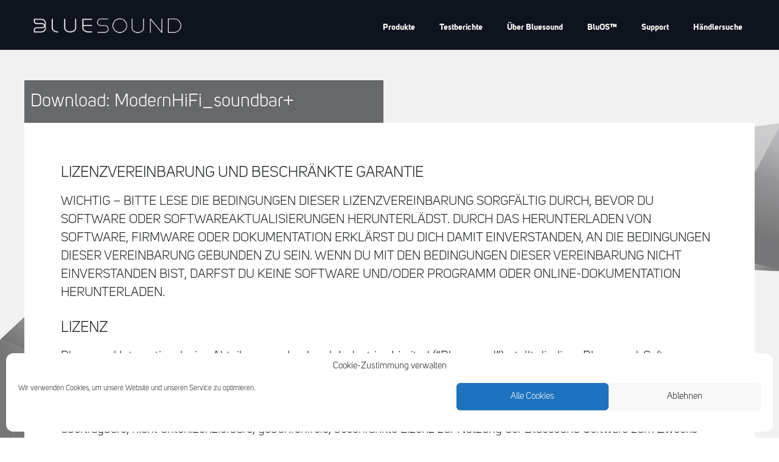

--- FILE ---
content_type: text/html; charset=UTF-8
request_url: https://bluesound-deutschland.de/tests/pulse-soundbar-glanzt-im-modernhifi-de-test-bei-tv-und-musik/attachment/modernhifi_soundbar/
body_size: 25230
content:
<!DOCTYPE html>
<html lang="en" class="no-js zz en">
<head>
<meta charset="UTF-8">
<title>ModernHiFi_soundbar+ - Bluesound</title>
<link href="//www.google-analytics.com" rel="dns-prefetch">
<meta http-equiv="X-UA-Compatible" content="IE=edge">
<meta name="viewport" content="width=device-width, initial-scale=1.0">
<meta name="description" content="Smarte kabellose Lautsprecher für HiFi, Stereo, Heimkino und TV">
<!-- START Object Properties for Products -->
<meta name='robots' content='index, follow, max-image-preview:large, max-snippet:-1, max-video-preview:-1' />
<style>img:is([sizes="auto" i], [sizes^="auto," i]) { contain-intrinsic-size: 3000px 1500px }</style>
<!-- This site is optimized with the Yoast SEO plugin v26.2 - https://yoast.com/wordpress/plugins/seo/ -->
<link rel="canonical" href="https://bluesound-deutschland.de/tests/pulse-soundbar-glanzt-im-modernhifi-de-test-bei-tv-und-musik/attachment/modernhifi_soundbar/" />
<meta name="twitter:card" content="summary_large_image" />
<meta name="twitter:title" content="ModernHiFi_soundbar+ - Bluesound" />
<meta name="twitter:image" content="https://bluesound-deutschland.de/wp-content/uploads/2022/01/ModernHiFi_soundbar.png" />
<meta name="twitter:site" content="@BluesoundHiFi" />
<script type="application/ld+json" class="yoast-schema-graph">{"@context":"https://schema.org","@graph":[{"@type":"WebPage","@id":"https://bluesound-deutschland.de/tests/pulse-soundbar-glanzt-im-modernhifi-de-test-bei-tv-und-musik/attachment/modernhifi_soundbar/","url":"https://bluesound-deutschland.de/tests/pulse-soundbar-glanzt-im-modernhifi-de-test-bei-tv-und-musik/attachment/modernhifi_soundbar/","name":"ModernHiFi_soundbar+ - Bluesound","isPartOf":{"@id":"https://bluesound-deutschland.de/#website"},"primaryImageOfPage":{"@id":"https://bluesound-deutschland.de/tests/pulse-soundbar-glanzt-im-modernhifi-de-test-bei-tv-und-musik/attachment/modernhifi_soundbar/#primaryimage"},"image":{"@id":"https://bluesound-deutschland.de/tests/pulse-soundbar-glanzt-im-modernhifi-de-test-bei-tv-und-musik/attachment/modernhifi_soundbar/#primaryimage"},"thumbnailUrl":"https://bluesound-deutschland.de/wp-content/uploads/2022/01/ModernHiFi_soundbar.png","datePublished":"2022-01-27T09:32:58+00:00","breadcrumb":{"@id":"https://bluesound-deutschland.de/tests/pulse-soundbar-glanzt-im-modernhifi-de-test-bei-tv-und-musik/attachment/modernhifi_soundbar/#breadcrumb"},"inLanguage":"en","potentialAction":[{"@type":"ReadAction","target":["https://bluesound-deutschland.de/tests/pulse-soundbar-glanzt-im-modernhifi-de-test-bei-tv-und-musik/attachment/modernhifi_soundbar/"]}]},{"@type":"ImageObject","inLanguage":"en","@id":"https://bluesound-deutschland.de/tests/pulse-soundbar-glanzt-im-modernhifi-de-test-bei-tv-und-musik/attachment/modernhifi_soundbar/#primaryimage","url":"https://bluesound-deutschland.de/wp-content/uploads/2022/01/ModernHiFi_soundbar.png","contentUrl":"https://bluesound-deutschland.de/wp-content/uploads/2022/01/ModernHiFi_soundbar.png","width":283,"height":218},{"@type":"BreadcrumbList","@id":"https://bluesound-deutschland.de/tests/pulse-soundbar-glanzt-im-modernhifi-de-test-bei-tv-und-musik/attachment/modernhifi_soundbar/#breadcrumb","itemListElement":[{"@type":"ListItem","position":1,"name":"Home","item":"https://bluesound-deutschland.de/"},{"@type":"ListItem","position":2,"name":"PULSE SOUNDBAR+: &#8220;glänzt im modernhifi.de Test bei TV und Musik&#8221;","item":"https://bluesound-deutschland.de/tests/pulse-soundbar-glanzt-im-modernhifi-de-test-bei-tv-und-musik/"},{"@type":"ListItem","position":3,"name":"ModernHiFi_soundbar+"}]},{"@type":"WebSite","@id":"https://bluesound-deutschland.de/#website","url":"https://bluesound-deutschland.de/","name":"Bluesound","description":"Smarte kabellose Lautsprecher für HiFi, Stereo, Heimkino und TV","potentialAction":[{"@type":"SearchAction","target":{"@type":"EntryPoint","urlTemplate":"https://bluesound-deutschland.de/?s={search_term_string}"},"query-input":{"@type":"PropertyValueSpecification","valueRequired":true,"valueName":"search_term_string"}}],"inLanguage":"en"}]}</script>
<!-- / Yoast SEO plugin. -->
<link rel='dns-prefetch' href='//ajax.googleapis.com' />
<link rel='stylesheet' id='wp-block-library-css' href='//bluesound-deutschland.de/wp-content/cache/wpfc-minified/fh2ii04/27wwx.css'  media='all' />
<style id='classic-theme-styles-inline-css' type='text/css'>
/*! This file is auto-generated */
.wp-block-button__link{color:#fff;background-color:#32373c;border-radius:9999px;box-shadow:none;text-decoration:none;padding:calc(.667em + 2px) calc(1.333em + 2px);font-size:1.125em}.wp-block-file__button{background:#32373c;color:#fff;text-decoration:none}
</style>
<style id='global-styles-inline-css' type='text/css'>
:root{--wp--preset--aspect-ratio--square: 1;--wp--preset--aspect-ratio--4-3: 4/3;--wp--preset--aspect-ratio--3-4: 3/4;--wp--preset--aspect-ratio--3-2: 3/2;--wp--preset--aspect-ratio--2-3: 2/3;--wp--preset--aspect-ratio--16-9: 16/9;--wp--preset--aspect-ratio--9-16: 9/16;--wp--preset--color--black: #000000;--wp--preset--color--cyan-bluish-gray: #abb8c3;--wp--preset--color--white: #ffffff;--wp--preset--color--pale-pink: #f78da7;--wp--preset--color--vivid-red: #cf2e2e;--wp--preset--color--luminous-vivid-orange: #ff6900;--wp--preset--color--luminous-vivid-amber: #fcb900;--wp--preset--color--light-green-cyan: #7bdcb5;--wp--preset--color--vivid-green-cyan: #00d084;--wp--preset--color--pale-cyan-blue: #8ed1fc;--wp--preset--color--vivid-cyan-blue: #0693e3;--wp--preset--color--vivid-purple: #9b51e0;--wp--preset--gradient--vivid-cyan-blue-to-vivid-purple: linear-gradient(135deg,rgba(6,147,227,1) 0%,rgb(155,81,224) 100%);--wp--preset--gradient--light-green-cyan-to-vivid-green-cyan: linear-gradient(135deg,rgb(122,220,180) 0%,rgb(0,208,130) 100%);--wp--preset--gradient--luminous-vivid-amber-to-luminous-vivid-orange: linear-gradient(135deg,rgba(252,185,0,1) 0%,rgba(255,105,0,1) 100%);--wp--preset--gradient--luminous-vivid-orange-to-vivid-red: linear-gradient(135deg,rgba(255,105,0,1) 0%,rgb(207,46,46) 100%);--wp--preset--gradient--very-light-gray-to-cyan-bluish-gray: linear-gradient(135deg,rgb(238,238,238) 0%,rgb(169,184,195) 100%);--wp--preset--gradient--cool-to-warm-spectrum: linear-gradient(135deg,rgb(74,234,220) 0%,rgb(151,120,209) 20%,rgb(207,42,186) 40%,rgb(238,44,130) 60%,rgb(251,105,98) 80%,rgb(254,248,76) 100%);--wp--preset--gradient--blush-light-purple: linear-gradient(135deg,rgb(255,206,236) 0%,rgb(152,150,240) 100%);--wp--preset--gradient--blush-bordeaux: linear-gradient(135deg,rgb(254,205,165) 0%,rgb(254,45,45) 50%,rgb(107,0,62) 100%);--wp--preset--gradient--luminous-dusk: linear-gradient(135deg,rgb(255,203,112) 0%,rgb(199,81,192) 50%,rgb(65,88,208) 100%);--wp--preset--gradient--pale-ocean: linear-gradient(135deg,rgb(255,245,203) 0%,rgb(182,227,212) 50%,rgb(51,167,181) 100%);--wp--preset--gradient--electric-grass: linear-gradient(135deg,rgb(202,248,128) 0%,rgb(113,206,126) 100%);--wp--preset--gradient--midnight: linear-gradient(135deg,rgb(2,3,129) 0%,rgb(40,116,252) 100%);--wp--preset--font-size--small: 13px;--wp--preset--font-size--medium: 20px;--wp--preset--font-size--large: 36px;--wp--preset--font-size--x-large: 42px;--wp--preset--spacing--20: 0.44rem;--wp--preset--spacing--30: 0.67rem;--wp--preset--spacing--40: 1rem;--wp--preset--spacing--50: 1.5rem;--wp--preset--spacing--60: 2.25rem;--wp--preset--spacing--70: 3.38rem;--wp--preset--spacing--80: 5.06rem;--wp--preset--shadow--natural: 6px 6px 9px rgba(0, 0, 0, 0.2);--wp--preset--shadow--deep: 12px 12px 50px rgba(0, 0, 0, 0.4);--wp--preset--shadow--sharp: 6px 6px 0px rgba(0, 0, 0, 0.2);--wp--preset--shadow--outlined: 6px 6px 0px -3px rgba(255, 255, 255, 1), 6px 6px rgba(0, 0, 0, 1);--wp--preset--shadow--crisp: 6px 6px 0px rgba(0, 0, 0, 1);}:where(.is-layout-flex){gap: 0.5em;}:where(.is-layout-grid){gap: 0.5em;}body .is-layout-flex{display: flex;}.is-layout-flex{flex-wrap: wrap;align-items: center;}.is-layout-flex > :is(*, div){margin: 0;}body .is-layout-grid{display: grid;}.is-layout-grid > :is(*, div){margin: 0;}:where(.wp-block-columns.is-layout-flex){gap: 2em;}:where(.wp-block-columns.is-layout-grid){gap: 2em;}:where(.wp-block-post-template.is-layout-flex){gap: 1.25em;}:where(.wp-block-post-template.is-layout-grid){gap: 1.25em;}.has-black-color{color: var(--wp--preset--color--black) !important;}.has-cyan-bluish-gray-color{color: var(--wp--preset--color--cyan-bluish-gray) !important;}.has-white-color{color: var(--wp--preset--color--white) !important;}.has-pale-pink-color{color: var(--wp--preset--color--pale-pink) !important;}.has-vivid-red-color{color: var(--wp--preset--color--vivid-red) !important;}.has-luminous-vivid-orange-color{color: var(--wp--preset--color--luminous-vivid-orange) !important;}.has-luminous-vivid-amber-color{color: var(--wp--preset--color--luminous-vivid-amber) !important;}.has-light-green-cyan-color{color: var(--wp--preset--color--light-green-cyan) !important;}.has-vivid-green-cyan-color{color: var(--wp--preset--color--vivid-green-cyan) !important;}.has-pale-cyan-blue-color{color: var(--wp--preset--color--pale-cyan-blue) !important;}.has-vivid-cyan-blue-color{color: var(--wp--preset--color--vivid-cyan-blue) !important;}.has-vivid-purple-color{color: var(--wp--preset--color--vivid-purple) !important;}.has-black-background-color{background-color: var(--wp--preset--color--black) !important;}.has-cyan-bluish-gray-background-color{background-color: var(--wp--preset--color--cyan-bluish-gray) !important;}.has-white-background-color{background-color: var(--wp--preset--color--white) !important;}.has-pale-pink-background-color{background-color: var(--wp--preset--color--pale-pink) !important;}.has-vivid-red-background-color{background-color: var(--wp--preset--color--vivid-red) !important;}.has-luminous-vivid-orange-background-color{background-color: var(--wp--preset--color--luminous-vivid-orange) !important;}.has-luminous-vivid-amber-background-color{background-color: var(--wp--preset--color--luminous-vivid-amber) !important;}.has-light-green-cyan-background-color{background-color: var(--wp--preset--color--light-green-cyan) !important;}.has-vivid-green-cyan-background-color{background-color: var(--wp--preset--color--vivid-green-cyan) !important;}.has-pale-cyan-blue-background-color{background-color: var(--wp--preset--color--pale-cyan-blue) !important;}.has-vivid-cyan-blue-background-color{background-color: var(--wp--preset--color--vivid-cyan-blue) !important;}.has-vivid-purple-background-color{background-color: var(--wp--preset--color--vivid-purple) !important;}.has-black-border-color{border-color: var(--wp--preset--color--black) !important;}.has-cyan-bluish-gray-border-color{border-color: var(--wp--preset--color--cyan-bluish-gray) !important;}.has-white-border-color{border-color: var(--wp--preset--color--white) !important;}.has-pale-pink-border-color{border-color: var(--wp--preset--color--pale-pink) !important;}.has-vivid-red-border-color{border-color: var(--wp--preset--color--vivid-red) !important;}.has-luminous-vivid-orange-border-color{border-color: var(--wp--preset--color--luminous-vivid-orange) !important;}.has-luminous-vivid-amber-border-color{border-color: var(--wp--preset--color--luminous-vivid-amber) !important;}.has-light-green-cyan-border-color{border-color: var(--wp--preset--color--light-green-cyan) !important;}.has-vivid-green-cyan-border-color{border-color: var(--wp--preset--color--vivid-green-cyan) !important;}.has-pale-cyan-blue-border-color{border-color: var(--wp--preset--color--pale-cyan-blue) !important;}.has-vivid-cyan-blue-border-color{border-color: var(--wp--preset--color--vivid-cyan-blue) !important;}.has-vivid-purple-border-color{border-color: var(--wp--preset--color--vivid-purple) !important;}.has-vivid-cyan-blue-to-vivid-purple-gradient-background{background: var(--wp--preset--gradient--vivid-cyan-blue-to-vivid-purple) !important;}.has-light-green-cyan-to-vivid-green-cyan-gradient-background{background: var(--wp--preset--gradient--light-green-cyan-to-vivid-green-cyan) !important;}.has-luminous-vivid-amber-to-luminous-vivid-orange-gradient-background{background: var(--wp--preset--gradient--luminous-vivid-amber-to-luminous-vivid-orange) !important;}.has-luminous-vivid-orange-to-vivid-red-gradient-background{background: var(--wp--preset--gradient--luminous-vivid-orange-to-vivid-red) !important;}.has-very-light-gray-to-cyan-bluish-gray-gradient-background{background: var(--wp--preset--gradient--very-light-gray-to-cyan-bluish-gray) !important;}.has-cool-to-warm-spectrum-gradient-background{background: var(--wp--preset--gradient--cool-to-warm-spectrum) !important;}.has-blush-light-purple-gradient-background{background: var(--wp--preset--gradient--blush-light-purple) !important;}.has-blush-bordeaux-gradient-background{background: var(--wp--preset--gradient--blush-bordeaux) !important;}.has-luminous-dusk-gradient-background{background: var(--wp--preset--gradient--luminous-dusk) !important;}.has-pale-ocean-gradient-background{background: var(--wp--preset--gradient--pale-ocean) !important;}.has-electric-grass-gradient-background{background: var(--wp--preset--gradient--electric-grass) !important;}.has-midnight-gradient-background{background: var(--wp--preset--gradient--midnight) !important;}.has-small-font-size{font-size: var(--wp--preset--font-size--small) !important;}.has-medium-font-size{font-size: var(--wp--preset--font-size--medium) !important;}.has-large-font-size{font-size: var(--wp--preset--font-size--large) !important;}.has-x-large-font-size{font-size: var(--wp--preset--font-size--x-large) !important;}
:where(.wp-block-post-template.is-layout-flex){gap: 1.25em;}:where(.wp-block-post-template.is-layout-grid){gap: 1.25em;}
:where(.wp-block-columns.is-layout-flex){gap: 2em;}:where(.wp-block-columns.is-layout-grid){gap: 2em;}
:root :where(.wp-block-pullquote){font-size: 1.5em;line-height: 1.6;}
</style>
<link rel='stylesheet' id='wpsl-styles-css' href='//bluesound-deutschland.de/wp-content/cache/wpfc-minified/d5mtu0ig/27wwx.css'  media='all' />
<link rel='stylesheet' id='cmplz-general-css' href='//bluesound-deutschland.de/wp-content/cache/wpfc-minified/e2exuiz8/27wwx.css'  media='all' />
<link rel='stylesheet' id='wpsl-widget-css' href='//bluesound-deutschland.de/wp-content/cache/wpfc-minified/lp1v4406/27wwx.css'  media='all' />
<link rel='stylesheet' id='slick-css' href='//bluesound-deutschland.de/wp-content/cache/wpfc-minified/q5430661/27wwx.css'  media='all' />
<link rel='stylesheet' id='slick-theme-css' href='//bluesound-deutschland.de/wp-content/cache/wpfc-minified/dgljd0eu/27wwx.css'  media='all' />
<link rel='stylesheet' id='normalize-css' href='//bluesound-deutschland.de/wp-content/cache/wpfc-minified/jmd7r8b9/27wwx.css'  media='all' />
<link rel='stylesheet' id='bluesound-css' href='//bluesound-deutschland.de/wp-content/cache/wpfc-minified/q91uxmz9/27wwx.css'  media='all' />
<link rel='stylesheet' id='fontawesome-css' href='//bluesound-deutschland.de/wp-content/cache/wpfc-minified/mnsuczzt/27wwx.css'  media='all' />
<script  src="https://ajax.googleapis.com/ajax/libs/jquery/3.3.1/jquery.min.js?ver=3.3.1" id="jquery-js"></script>
<script  src="https://bluesound-deutschland.de/wp-content/themes/bluesound/js/lib/conditionizr-4.3.0.min.js?ver=4.3.0" id="conditionizr-js"></script>
<script  src="https://bluesound-deutschland.de/wp-content/themes/bluesound/js/lib/modernizr-2.7.1.min.js?ver=2.7.1" id="modernizr-js"></script>
<script  src="https://bluesound-deutschland.de/wp-content/themes/bluesound/js/scripts.js?ver=1.0.0" id="bluesoundscripts-js"></script>
<script  src="https://bluesound-deutschland.de/wp-content/themes/bluesound/js/jquery.zoom.js?ver=1.0.0" id="zoomscripts-js"></script>
<script  src="https://bluesound-deutschland.de/wp-content/themes/bluesound/js/jquery.touchwipe.1.1.1.js?ver=1.1.1" id="touchwipe-js"></script>
<script  src="https://bluesound-deutschland.de/wp-content/themes/bluesound/js/slick.js?ver=1.1.1" id="slick-js"></script>
<link rel="https://api.w.org/" href="https://bluesound-deutschland.de/wp-json/" /><link rel="alternate" title="JSON" type="application/json" href="https://bluesound-deutschland.de/wp-json/wp/v2/media/39353" /><link rel="alternate" title="oEmbed (JSON)" type="application/json+oembed" href="https://bluesound-deutschland.de/wp-json/oembed/1.0/embed?url=https%3A%2F%2Fbluesound-deutschland.de%2Ftests%2Fpulse-soundbar-glanzt-im-modernhifi-de-test-bei-tv-und-musik%2Fattachment%2Fmodernhifi_soundbar%2F" />
<link rel="alternate" title="oEmbed (XML)" type="text/xml+oembed" href="https://bluesound-deutschland.de/wp-json/oembed/1.0/embed?url=https%3A%2F%2Fbluesound-deutschland.de%2Ftests%2Fpulse-soundbar-glanzt-im-modernhifi-de-test-bei-tv-und-musik%2Fattachment%2Fmodernhifi_soundbar%2F&#038;format=xml" />
<!-- GA Google Analytics @ https://m0n.co/ga -->
<script type="text/plain" data-service="google-analytics" data-category="statistics">
(function(i,s,o,g,r,a,m){i['GoogleAnalyticsObject']=r;i[r]=i[r]||function(){
(i[r].q=i[r].q||[]).push(arguments)},i[r].l=1*new Date();a=s.createElement(o),
m=s.getElementsByTagName(o)[0];a.async=1;a.src=g;m.parentNode.insertBefore(a,m)
})(window,document,'script','https://www.google-analytics.com/analytics.js','ga');
ga('create', 'UA-146910280-1', 'auto');
ga('send', 'pageview');
</script>
<style>.cmplz-hidden {
display: none !important;
}</style><link rel="icon" href="https://bluesound-deutschland.de/wp-content/uploads/2015/09/cropped-Bluesound-LOGO-32x32.jpg" sizes="32x32" />
<link rel="icon" href="https://bluesound-deutschland.de/wp-content/uploads/2015/09/cropped-Bluesound-LOGO-192x192.jpg" sizes="192x192" />
<link rel="apple-touch-icon" href="https://bluesound-deutschland.de/wp-content/uploads/2015/09/cropped-Bluesound-LOGO-180x180.jpg" />
<meta name="msapplication-TileImage" content="https://bluesound-deutschland.de/wp-content/uploads/2015/09/cropped-Bluesound-LOGO-270x270.jpg" />
<script>
// conditionizr.com
// configure environment tests
conditionizr.config({
assets: 'https://bluesound-deutschland.de/wp-content/themes/bluesound',
tests: {}
});
</script>
<!-- Google Tag Manager -->
<!--<script>(function(w,d,s,l,i){w[l]=w[l]||[];w[l].push({'gtm.start':
new Date().getTime(),event:'gtm.js'});var f=d.getElementsByTagName(s)[0],
j=d.createElement(s),dl=l!='dataLayer'?'&l='+l:'';j.async=true;j.src=
'https://www.googletagmanager.com/gtm.js?id='+i+dl;f.parentNode.insertBefore(j,f);
})(window,document,'script','dataLayer','GTM-ND94BV');</script>-->
<!-- End Google Tag Manager -->
<meta name="google-site-verification" content="1tv0MSyYBWP94_UnEcD_Xxe_rQetLQaftUn9pboiKgU" />
<!--wr_js_begin--><!-- <link href="//cdn2.windroseglobalecommerce.com/css/wge_3.1.min.css" rel="stylesheet" /> -->
<!--<script id="windrose_id" src="//cdn2.windroseglobalecommerce.com/js/wge_ncr_3.1.min.js?token=76788220-788e-4a2a-a444-1038d7019feb"></script><script type="text/javascript">var wge_plugin = jQuery(document).windrose({});</script><style type="text/css">body{    height: auto !important;} .main_div_cls{display: none !important;}</style>-->
<script id="mcjs">!function(c,h,i,m,p){m=c.createElement(h),p=c.getElementsByTagName(h)[0],m.async=1,m.src=i,p.parentNode.insertBefore(m,p)}(document,"script","https://chimpstatic.com/mcjs-connected/js/users/1b9506063bef63cb096334cd5/23ae9d0df563680c2c1078ccd.js");</script>
<script type='text/javascript'>
var eventMethod = window.addEventListener ? "addEventListener" : "attachEvent";
var eventer = window[eventMethod];
var messageEvent = eventMethod == "attachEvent" ? "onmessage" : "message";
eventer(messageEvent,function(e) {
if (e.data.indexOf('resize::') != -1) {
var height = e.data.replace('resize::', '');
document.getElementById('edh-iframe').style.height = height+'px';
}
} ,false);
</script>    
</head>
<body data-cmplz=1 class="attachment wp-singular attachment-template-default single single-attachment postid-39353 attachmentid-39353 attachment-png wp-theme-bluesound modernhifi_soundbar">
<!--
<div id="privacy-notice" class="privacy-notice">
<p>Diese Website nutzt Cookies, um bestmögliche Funktionalität bieten zu können. Weitere Infos zum Datenschutz erhalten Sie <a href="/datenschutz/">hier</a>.</p>
<button id="privacy-notice-btn" type="button">Verstanden</button>
</div>
<script>
document.getElementById('privacy-notice-btn').onclick = privacyNoticed;
function privacyNoticed() {
// Hide the privacy notice
document.getElementById('privacy-notice').style.display='none';
// Set a cookie that the user has... noticed... the notice
document.cookie = "privacy_noticed=true; domain=" + window.location.hostname + "; path=/; max-age=31536000";
};
</script>
<style>
.privacy-notice {
background: white;
border: 1px solid grey;
color: black;
display: flex;
justify-content: center;
align-items: center;
margin: 0 auto;
padding: 1rem;
position: fixed;
bottom: 0;
width: 100%;
z-index: 100;
}
.privacy-notice p {
margin: 0;
}
.privacy-notice a {
text-decoration: underline;
}
.privacy-notice button {
background: #FFF;
border-color: #5C7E91;
color: black;
cursor: pointer;
font-size: 1.6rem;
margin-left: 50px;
padding: 1rem;
white-space: nowrap;
}
</style>
-->
<!-- Google Tag Manager (noscript) -->
<!--<noscript><iframe src="https://www.googletagmanager.com/ns.html?id=GTM-ND94BV"
height="0" width="0" style="display:none;visibility:hidden"></iframe></noscript>-->
<!-- End Google Tag Manager (noscript) -->
<a id="#top" class="hidden">Top</a>
<a href="#skip" class="hidden">Skip Navigation</a>
<!-- wrapper -->
<div class="wrapper">
<!-- header -->
<header class="header clear">
<!-- hamburger bun -->
<div id="nav2-wrapper">
<!-- hamburger trigger -->
<div id="nav-trigger">
<span><!--MENU--></span>
</div>
<!-- hamburger meat -->
<!--End Language Menu-->
<div id="nav2-cont">
<nav id="nav2">
<ul>
<li id="menu-item-36887" class="menu-item menu-item-type-custom menu-item-object-custom menu-item-has-children menu-item-36887"><a href="#top">Produkte</a>
<ul class="sub-menu">
<li id="menu-item-36888" class="menu-item menu-item-type-post_type menu-item-object-page menu-item-has-children menu-item-36888"><a href="https://bluesound-deutschland.de/kabellose-lautsprecher/">Streaming-Lautsprecher</a>
<ul class="sub-menu">
<li id="menu-item-39708" class="menu-item menu-item-type-custom menu-item-object-custom menu-item-39708"><a href="https://bluesound-deutschland.de/products/pulse-m/">PULSE M</a></li>
<li id="menu-item-40457" class="menu-item menu-item-type-custom menu-item-object-custom menu-item-40457"><a href="https://bluesound-deutschland.de/products/pulse-flex-2025">PULSE FLEX 2025 *neu</a></li>
<li id="menu-item-36889" class="menu-item menu-item-type-post_type menu-item-object-bls_product menu-item-36889"><a href="https://bluesound-deutschland.de/products/pulse-flex-2i-streaming-lautsprecher/">PULSE FLEX 2i</a></li>
<li id="menu-item-36890" class="menu-item menu-item-type-post_type menu-item-object-bls_product menu-item-36890"><a href="https://bluesound-deutschland.de/products/pulse-mini-2i-stereo-streaminglautsprecher/">PULSE MINI 2i</a></li>
<li id="menu-item-36891" class="menu-item menu-item-type-post_type menu-item-object-bls_product menu-item-36891"><a href="https://bluesound-deutschland.de/products/bluesound-pulse-2i/">PULSE 2i</a></li>
</ul>
</li>
<li id="menu-item-36892" class="menu-item menu-item-type-post_type menu-item-object-page menu-item-has-children menu-item-36892"><a href="https://bluesound-deutschland.de/kabelloses-heimkino/">Heimkino Streaming-Lautsprecher</a>
<ul class="sub-menu">
<li id="menu-item-38846" class="menu-item menu-item-type-custom menu-item-object-custom menu-item-38846"><a href="https://bluesound-deutschland.de/products/pulse-soundbar-plus/">PULSE SOUNDBAR+</a></li>
<li id="menu-item-37822" class="menu-item menu-item-type-custom menu-item-object-custom menu-item-37822"><a href="https://bluesound-deutschland.de/products/pulse-sub-plus/">PULSE SUB+</a></li>
<li id="menu-item-40438" class="menu-item menu-item-type-custom menu-item-object-custom menu-item-40438"><a href="https://bluesound-deutschland.de/products/pulse-cinema">PULSE CINEMA *neu</a></li>
<li id="menu-item-40437" class="menu-item menu-item-type-custom menu-item-object-custom menu-item-40437"><a href="https://bluesound-deutschland.de/products/pulse-cinema-mini">PULSE CINEMA MINI *neu</a></li>
</ul>
</li>
<li id="menu-item-36895" class="menu-item menu-item-type-post_type menu-item-object-page menu-item-has-children menu-item-36895"><a href="https://bluesound-deutschland.de/kabellose-stereokomponenten/">Streaming-Stereokomponenten</a>
<ul class="sub-menu">
<li id="menu-item-40229" class="menu-item menu-item-type-custom menu-item-object-custom menu-item-40229"><a href="https://bluesound-deutschland.de/products/node-icon/">NODE ICON</a></li>
<li id="menu-item-40231" class="menu-item menu-item-type-custom menu-item-object-custom menu-item-40231"><a href="https://bluesound-deutschland.de/products/node-n132/">NODE (N132)</a></li>
<li id="menu-item-40230" class="menu-item menu-item-type-custom menu-item-object-custom menu-item-40230"><a href="https://bluesound-deutschland.de/products/node-nano/">NODE NANO</a></li>
<li id="menu-item-40390" class="menu-item menu-item-type-custom menu-item-object-custom menu-item-40390"><a href="https://bluesound-deutschland.de/products/powernode-n331/">POWERNODE (N331) *neu</a></li>
<li id="menu-item-37107" class="menu-item menu-item-type-custom menu-item-object-custom menu-item-37107"><a href="https://bluesound-deutschland.de/products/powernode/">POWERNODE (N330)</a></li>
<li id="menu-item-39634" class="menu-item menu-item-type-custom menu-item-object-custom menu-item-39634"><a href="https://bluesound-deutschland.de/products/powernode-edge//">POWERNODE EDGE</a></li>
<li id="menu-item-39600" class="menu-item menu-item-type-custom menu-item-object-custom menu-item-39600"><a href="https://bluesound-deutschland.de/products/hub/">HUB</a></li>
</ul>
</li>
<li id="menu-item-36899" class="menu-item menu-item-type-post_type menu-item-object-page menu-item-36899"><a href="https://bluesound-deutschland.de/accessories/">Zubehör</a></li>
</ul>
</li>
<li id="menu-item-36900" class="menu-item menu-item-type-post_type menu-item-object-page menu-item-36900"><a href="https://bluesound-deutschland.de/ueber-bluesound/">Über Bluesound</a></li>
<li id="menu-item-38848" class="menu-item menu-item-type-custom menu-item-object-custom menu-item-has-children menu-item-38848"><a href="#top">BluOS™</a>
<ul class="sub-menu">
<li id="menu-item-38849" class="menu-item menu-item-type-custom menu-item-object-custom menu-item-38849"><a href="https://bluesound-deutschland.de/bluos">Über BluOS™</a></li>
<li id="menu-item-37725" class="menu-item menu-item-type-custom menu-item-object-custom menu-item-37725"><a href="https://support.bluos.net/hc/de">BluOS™ App</a></li>
<li id="menu-item-36906" class="menu-item menu-item-type-post_type menu-item-object-page menu-item-36906"><a href="https://bluesound-deutschland.de/musik-streamingdienste/">Musik-Streamingdienste</a></li>
<li id="menu-item-36904" class="menu-item menu-item-type-post_type menu-item-object-page menu-item-36904"><a href="https://bluesound-deutschland.de/airplay/">AirPlay 2</a></li>
<li id="menu-item-36909" class="menu-item menu-item-type-post_type menu-item-object-page menu-item-36909"><a href="https://bluesound-deutschland.de/software-downloads/">Downloads &#038; Links</a></li>
</ul>
</li>
<li id="menu-item-36907" class="menu-item menu-item-type-custom menu-item-object-custom menu-item-has-children menu-item-36907"><a href="#top">Support</a>
<ul class="sub-menu">
<li id="menu-item-36908" class="menu-item menu-item-type-post_type menu-item-object-page menu-item-36908"><a href="https://bluesound-deutschland.de/support/">Bedienungsanleitungen</a></li>
<li id="menu-item-37483" class="menu-item menu-item-type-post_type menu-item-object-page menu-item-37483"><a href="https://bluesound-deutschland.de/tipps-und-tricks/">Tipps &#038; Tricks</a></li>
<li id="menu-item-37724" class="menu-item menu-item-type-post_type menu-item-object-page menu-item-37724"><a href="https://bluesound-deutschland.de/registration/">Produktregistrierung</a></li>
<li id="menu-item-37148" class="menu-item menu-item-type-post_type menu-item-object-page menu-item-37148"><a href="https://bluesound-deutschland.de/technischer_support/">Technischer Support</a></li>
<li id="menu-item-37617" class="menu-item menu-item-type-post_type menu-item-object-page menu-item-37617"><a href="https://bluesound-deutschland.de/produktarchiv/">Produktarchiv</a></li>
</ul>
</li>
<li id="menu-item-37076" class="menu-item menu-item-type-custom menu-item-object-custom menu-item-has-children menu-item-37076"><a href="#top">Tests &#038; News</a>
<ul class="sub-menu">
<li id="menu-item-37086" class="menu-item menu-item-type-custom menu-item-object-custom menu-item-37086"><a href="/tests/">Tests</a></li>
<li id="menu-item-37087" class="menu-item menu-item-type-custom menu-item-object-custom menu-item-37087"><a href="/news/">News</a></li>
<li id="menu-item-37492" class="menu-item menu-item-type-custom menu-item-object-custom menu-item-37492"><a href="/termine/">Termine</a></li>
</ul>
</li>
<li id="menu-item-36700" class="menu-item menu-item-type-post_type menu-item-object-page menu-item-36700"><a href="https://bluesound-deutschland.de/haendlersuche/">Händlersuche</a></li>
</ul>
</nav>
</div>
<!-- /hamburger nav -->
</div>
<!-- /hamburger meat -->
<!-- header content-->
<div class="content">
<!-- logo -->
<div class="logo">
<a href="https://bluesound-deutschland.de">
<img src="/wp-content/uploads/2018/03/Bluesound_B_Wordmark_LeftJustified_white2.png" alt="Bluesound" class="logo-img logo-lg" width="250">
<img src="/wp-content/themes/bluesound/img/logosm.png" alt="Bluesound" class="logo-img logo-sm" width="66" height="74">
</a>
</div>
<!-- /logo -->
<!-- nav -->
<nav id="nav1" class="megamenu">
<ul class="nav-menu"><li id="menu-item-143" class="eco_menu menu-item menu-item-type-custom menu-item-object-custom menu-item-has-children menu-item-143"><a href="#top" title="Bluesound Products">Produkte</a>
<div class='sub-nav'><ul class='sub-nav-group'>
<li id="menu-item-23348" class="menu-item menu-item-type-post_type menu-item-object-page menu-item-has-children menu-item-23348"><a href="https://bluesound-deutschland.de/kabellose-lautsprecher/">Streaming-Lautsprecher</a>
<div class='sub-nav'><ul class='sub-nav-group'>
<li id="menu-item-39709" class="menu-item menu-item-type-custom menu-item-object-custom menu-item-39709"><a href="https://bluesound-deutschland.de/products/pulse-m/">PULSE M</a></li>
<li id="menu-item-40456" class="menu-item menu-item-type-custom menu-item-object-custom menu-item-40456"><a href="https://bluesound-deutschland.de/products/pulse-flex-2025">PULSE FLEX 2025 *neu</a></li>
<li id="menu-item-37088" class="menu-item menu-item-type-post_type menu-item-object-bls_product menu-item-37088"><a href="https://bluesound-deutschland.de/products/pulse-flex-2i-streaming-lautsprecher/">PULSE FLEX 2i</a></li>
<li id="menu-item-37089" class="menu-item menu-item-type-post_type menu-item-object-bls_product menu-item-37089"><a href="https://bluesound-deutschland.de/products/pulse-mini-2i-stereo-streaminglautsprecher/">PULSE MINI 2i</a></li>
<li id="menu-item-37090" class="menu-item menu-item-type-post_type menu-item-object-bls_product menu-item-37090"><a href="https://bluesound-deutschland.de/products/bluesound-pulse-2i/">PULSE 2i</a></li>
</ul></div>
</li>
<li id="menu-item-23346" class="menu-item menu-item-type-post_type menu-item-object-page menu-item-has-children menu-item-23346"><a href="https://bluesound-deutschland.de/kabelloses-heimkino/">Streaming Heimkino</a>
<div class='sub-nav'><ul class='sub-nav-group'>
<li id="menu-item-38571" class="menu-item menu-item-type-custom menu-item-object-custom menu-item-38571"><a href="https://bluesound-deutschland.de/products/pulse-soundbar-plus/">PULSE SOUNDBAR+</a></li>
<li id="menu-item-37821" class="menu-item menu-item-type-custom menu-item-object-custom menu-item-37821"><a href="https://bluesound-deutschland.de/products/pulse-sub-plus/">PULSE SUB+</a></li>
<li id="menu-item-40435" class="menu-item menu-item-type-custom menu-item-object-custom menu-item-40435"><a href="https://bluesound-deutschland.de/products/pulse-cinema">PULSE CINEMA *neu</a></li>
<li id="menu-item-40436" class="menu-item menu-item-type-custom menu-item-object-custom menu-item-40436"><a href="https://bluesound-deutschland.de/products/pulse-cinema-mini">PULSE CINEMA MINI *neu</a></li>
</ul></div>
</li>
<li id="menu-item-40228" class="menu-item menu-item-type-custom menu-item-object-custom menu-item-40228"><a href="https://bluesound-deutschland.de/products/node-icon/">NODE ICON</a></li>
<li id="menu-item-40226" class="menu-item menu-item-type-custom menu-item-object-custom menu-item-40226"><a href="https://bluesound-deutschland.de/products/node-n132/">NODE (N132)</a></li>
<li id="menu-item-40227" class="menu-item menu-item-type-custom menu-item-object-custom menu-item-40227"><a href="https://bluesound-deutschland.de/products/node-nano/">NODE NANO</a></li>
<li id="menu-item-40389" class="menu-item menu-item-type-custom menu-item-object-custom menu-item-40389"><a href="https://bluesound-deutschland.de/products/powernode-n331/">POWERNODE (N331) *neu</a></li>
<li id="menu-item-38844" class="menu-item menu-item-type-custom menu-item-object-custom menu-item-38844"><a href="https://bluesound-deutschland.de/products/powernode/">POWERNODE (N330)</a></li>
<li id="menu-item-39633" class="menu-item menu-item-type-custom menu-item-object-custom menu-item-39633"><a href="https://bluesound-deutschland.de/products/powernode-edge//">POWERNODE EDGE</a></li>
<li id="menu-item-39598" class="menu-item menu-item-type-custom menu-item-object-custom menu-item-39598"><a href="https://bluesound-deutschland.de/products/hub/">HUB</a></li>
<li id="menu-item-23369" class="menu_border menu-item menu-item-type-post_type menu-item-object-page menu-item-23369"><a href="https://bluesound-deutschland.de/accessories/">Zubehör</a></li>
<li id="menu-item-39526" class="menu-item menu-item-type-post_type menu-item-object-page menu-item-39526"><a href="https://bluesound-deutschland.de/produktarchiv/" title="menu_border">Produktarchiv</a></li>
</ul></div>
</li>
<li id="menu-item-37084" class="menu-item menu-item-type-custom menu-item-object-custom menu-item-37084"><a href="/tests/">Testberichte</a></li>
<li id="menu-item-144" class="menu-item menu-item-type-post_type menu-item-object-page menu-item-144"><a href="https://bluesound-deutschland.de/ueber-bluesound/">Über Bluesound</a></li>
<li id="menu-item-38448" class="menu-item menu-item-type-custom menu-item-object-custom menu-item-has-children menu-item-38448"><a href="#top">BluOS™</a>
<div class='sub-nav'><ul class='sub-nav-group'>
<li id="menu-item-38830" class="menu-item menu-item-type-post_type menu-item-object-page menu-item-38830"><a href="https://bluesound-deutschland.de/bluos/">Über BluOS™</a></li>
<li id="menu-item-38847" class="menu-item menu-item-type-custom menu-item-object-custom menu-item-38847"><a href="https://support.bluos.net/hc/de">BluOS™ App</a></li>
<li id="menu-item-3553" class="menu-item menu-item-type-post_type menu-item-object-page menu-item-3553"><a href="https://bluesound-deutschland.de/musik-streamingdienste/">Musik-Streamingdienste</a></li>
<li id="menu-item-36797" class="menu-item menu-item-type-post_type menu-item-object-page menu-item-36797"><a href="https://bluesound-deutschland.de/airplay/">AirPlay 2</a></li>
<li id="menu-item-38449" class="menu-item menu-item-type-post_type menu-item-object-page menu-item-38449"><a href="https://bluesound-deutschland.de/software-downloads/">Downloads &#038; Links</a></li>
</ul></div>
</li>
<li id="menu-item-36074" class="menu-item menu-item-type-custom menu-item-object-custom menu-item-has-children menu-item-36074"><a href="#Top">Support</a>
<div class='sub-nav'><ul class='sub-nav-group'>
<li id="menu-item-36774" class="menu-item menu-item-type-post_type menu-item-object-page menu-item-36774"><a href="https://bluesound-deutschland.de/support/">Bedienungsanleitungen</a></li>
<li id="menu-item-37484" class="menu-item menu-item-type-post_type menu-item-object-page menu-item-37484"><a href="https://bluesound-deutschland.de/tipps-und-tricks/">Tipps &#038; Tricks</a></li>
<li id="menu-item-37023" class="menu-item menu-item-type-post_type menu-item-object-page menu-item-37023"><a href="https://bluesound-deutschland.de/software-downloads/">Downloads und Links</a></li>
<li id="menu-item-37396" class="menu-item menu-item-type-post_type menu-item-object-page menu-item-37396"><a href="https://bluesound-deutschland.de/registration/">Produktregistrierung</a></li>
<li id="menu-item-37147" class="menu-item menu-item-type-post_type menu-item-object-page menu-item-37147"><a href="https://bluesound-deutschland.de/technischer_support/">Technischer Support</a></li>
<li id="menu-item-37616" class="menu-item menu-item-type-post_type menu-item-object-page menu-item-37616"><a href="https://bluesound-deutschland.de/produktarchiv/">Produktarchiv</a></li>
</ul></div>
</li>
<li id="menu-item-36558" class="menu-item menu-item-type-post_type menu-item-object-page menu-item-36558"><a href="https://bluesound-deutschland.de/haendlersuche/">Händlersuche</a></li>
</ul>				</nav>
<!-- /nav -->
<div class="sub-menu-trigger-wrapper">
</div>
</div>
<!-- /header content -->
<!--	<div class="region-sub-menu sub-menu-list">
<div class="wrapper">
<ul>-->
<!--			</ul>
</div>
</div>
<div class="language-sub-menu sub-menu-list">
<div class="wrapper">
<ul>
<li>
<a href="javascript:void(0);" class="yp_translation" data-lang="en">
<span>English</span> - English
</a>
</li>
<li>
<a href="javascript:void(0);" class="yp_translation" data-lang="fr">
<span>French</span> - Français
</a>
</li>
<li>
<a href="javascript:void(0);" class="yp_translation" data-lang="nl">
<span>Dutch</span> - Nederlands
</a>
</li>
<li>
<a href="javascript:void(0);" class="yp_translation" data-lang="de">
<span>German</span> - Deutsch
</a>
</li>
</ul>
</div>
</div>
<script type="text/javascript">
jQuery('.yp_translation').click(function(){
var lang = $(this).attr('data-lang');
var exdays = 365;
var d = new Date();
var i = "";
var name = 'lang_code';
var domain = window.location.hostname;
var domain_arr = domain.split('.');
if(domain_arr.length >= 3){
name = domain_arr[0]+'_lang_code';
}
var old_lang_code = _getCookie('lang_code');
document.cookie = name+"=; expires=Thu, 01 Jan 1970 00:00:00 UTC path=/";
document.cookie = name+"="+ lang + i + ";domain=" + window.location.hostname + "; path=/";
setTimeout(function(){
if (window.location.href.indexOf("locale") > -1) {
var n_url = window.location.href.replace("?locale=" + old_lang_code, "");
//window.location.reload(true);
window.location = n_url;
}else{
window.location = window.location.href;
}
}, 1);
});
var _getCookie = function (cname) {
var domain = window.location.hostname;
var domain_arr = domain.split('.');
if(domain_arr.length >= 3){
cname = domain_arr[0]+'_lang_code';
}
var name = cname + "=";
var ca = document.cookie.split(';');
for (var i = 0; i < ca.length; i++) {
var c = ca[i];
while (c.charAt(0) == ' ') c = c.substring(1);
if (c.indexOf(name) == 0) return c.substring(name.length, c.length);
}
return null;
};
</script>-->
</header><a id="skip" class="hidden">Skip Menu</a>
<!-- /header -->
<style>
.error {
border: 1px solid red;
border-radius: 3px;
color: red;
padding: 5px 9px;
}
.success {
border: 1px solid green;
border-radius: 3px;
color: green;
padding: 5px 9px;
}
form span {
color: red;
}
[type="checkbox"]:not(:checked), [type="checkbox"]:checked {
position: relative !important;
left: 0px !important;
}
.eula-form label {
display: block;
font-weight: bold;
margin-top: 1em;
}
.eula-form h2 {
background: #aed6f1;
margin-left: -4%;
padding: 2% 4%;
width: 108%;
}
.eula-i-agree {
}
#eula-submit {
border: 1px solid lightgray;
border-radius: 3px;
cursor: not-allowed;
padding: 2rem;
margin-top: 1.5rem;
}
#eula-submit:not(:disabled) {
border: 1px solid gray;
cursor: auto;
}
#information .eula-email-error {
color: red;
display: none;
margin-bottom: 0;
padding-bottom: 0;
}
.eula-success {
background: #e6d978;
margin-left: -4%;
padding: 2% 4%;
text-align: center;
width: 108%;
}
.loading-gif {
display: none;
height: 35px;
padding-left: 15px;
vertical-align: middle;
}
</style>
<main role="main" id="info">
<div class="content">
<h1 class="block-attached">Download: ModernHiFi_soundbar+</h1>
</div>
<!-- section -->
<section id="information" class="content">
<!-- article -->
<article id="post-39353" class="post-39353 attachment type-attachment status-inherit hentry">
<div class="entry-content">
<h2>LIZENZVEREINBARUNG UND BESCHRÄNKTE GARANTIE</h2>
<p>WICHTIG &#8211; BITTE LESE DIE BEDINGUNGEN DIESER LIZENZVEREINBARUNG SORGFÄLTIG DURCH, BEVOR DU SOFTWARE ODER SOFTWAREAKTUALISIERUNGEN HERUNTERLÄDST. DURCH DAS HERUNTERLADEN VON SOFTWARE, FIRMWARE ODER DOKUMENTATION ERKLÄRST DU DICH DAMIT EINVERSTANDEN, AN DIE BEDINGUNGEN DIESER VEREINBARUNG GEBUNDEN ZU SEIN. WENN DU MIT DEN BEDINGUNGEN DIESER VEREINBARUNG NICHT EINVERSTANDEN BIST, DARFST DU KEINE SOFTWARE UND/ODER PROGRAMM ODER ONLINE-DOKUMENTATION HERUNTERLADEN.</p>
<h2>LIZENZ</h2>
<p>Bluesound International, eine Abteilung von Lenbrook Industries Limited (&#8220;Bluesound&#8221;), stellt dir diese Bluesound-Software (definiert als die in Ihr Bluesound-Produkt eingebettete Software (wie von Zeit zu Zeit aktualisiert) und alle Teile der Software für Desktop- oder Handheld-Anwendungen) sowie die dazugehörige Dokumentation zur Verfügung und lizenziert deren Nutzung gemäß dieser Vereinbarung. Im Rahmen dieser Vereinbarung gewährt Bluesound dir eine nicht ausschließliche, nicht übertragbare, nicht unterlizenzierbare, gebührenfreie, beschränkte Lizenz zur Nutzung der Bluesound Software zum Zwecke des Betriebs deines Bluesound-Produkts und der damit verbundenen Desktop- oder Handheld-Geräteanwendungen auf einem beliebigen Personalcomputer oder Handheld-Gerät, das sich in deinem Besitz oder unter deiner Kontrolle befindet. Mit Ausnahme der oben beschriebenen Fälle darfst du die Bluesound-Software nicht auf ein anderes Computergerät übertragen oder die Bluesound-Software von deinem Bluesound-Produkt entfernen. Ungeachtet einer hierin von Bluesound gewährten Lizenz erkennst du an an und stimmst zu, dass es in deiner alleinigen Verantwortung liegt, die US-amerikanischen und internationalen Urheberrechtsgesetze in Bezug auf deine Nutzung der Bluesound-Software einzuhalten. Du erklärst dich damit einverstanden, die Bluesound-Software oder das Bluesound-Produkt weder ganz noch teilweise zu modifizieren, anzupassen, zu übersetzen, zurückzuentwickeln, zu dekompilieren oder zu disassemblieren, es sei denn, dies ist ausdrücklich in dieser Vereinbarung oder auf schriftliche Anfrage von Bluesound vorgesehen. Darüber hinaus erklärst du dich damit einverstanden, die Bluesound Software, die zugehörige Online-Dokumentation oder ein Programm, das du daraus ganz oder teilweise entwickelst, nicht an Dritte weiterzugeben oder weiterzugeben, es sei denn, Bluesound hat dem vorher schriftlich zugestimmt. Schließlich erklärst du dich damit einverstanden, dein Bluesound-Produkt ganz oder teilweise nicht für andere Zwecke als die in der Online-Dokumentation beschriebenen zu verwenden.</p>
<p>Mit Ausnahme der hierin gewährten begrenzten Lizenz behalten Bluesound und seine Lieferanten hiermit alle Rechte, Titel und Anteile an und an allen weltweiten geistigen Eigentumsrechten, die in der Bluesound Software enthalten sind. Alle anderen Rechte liegen bei Bluesound.</p>
<p>Ungeachtet der vorstehenden Lizenzerteilung erkennst du an, dass bestimmte Komponenten der Bluesound Software durch Softwarelizenzen Dritter (&#8220;Komponenten Dritter&#8221;) abgedeckt sein können. Soweit die Lizenzen für Komponenten von Drittanbietern dies erfordern, gelten die Bedingungen dieser Lizenzen anstelle der Bedingungen dieser Vereinbarung. Die verschiedenen Drittanbieter-Komponenten und deren gültige Lizenzen sind unter bluesound.com/open-source-software verfügbar.</p>
<h2>KÜNDIGUNG</h2>
<p>Die Lizenz gilt bis zur Kündigung. Deine Rechte aus dieser Lizenz erlöschen automatisch oder auf andere Weise ohne Vorankündigung von Bluesound, wenn du gegen die Bestimmungen dieser Lizenz verstößt. Nach Beendigung dieser Lizenz stellst du die Nutzung der Bluesound Software ein und zerstörst die Bluesound Software und die dazugehörige Dokumentation sowie alle Kopien, die du von ihnen angefertigt hast. Darüber hinaus hast du nach der Kündigung keinen Anspruch auf Bluesound, wenn du das Programm oder die dazugehörige Dokumentation nicht nutzen kannst.</p>
<h2>EINHALTUNG DER URHEBERRECHTSGESETZE</h2>
<p>Du erkennst an, dass Bluesound alle Rechte, Titel und Interessen an allen Urheberrechten, Geschäftsgeheimnissen und geistigem Eigentum im Zusammenhang mit deinem Bluesound-Produkt, der Bluesound-Software und der zugehörigen Dokumentation besitzt.</p>
<p>Bluesound entspricht den US-amerikanischen und internationalen Urheberrechtsgesetzen, und unter Berücksichtigung der hierin gewährten Lizenz erklärst du dich damit einverstanden, dies ebenfalls zu tun. Du erkennst an, dass das unbefugte Kopieren oder Verteilen von Musik oder anderen Inhalten, auf die über dein Bluesound-Produkt zugegriffen wird, durch solche Urheberrechtsgesetze verboten ist, und du stimmst zu, dass du ohne die ausdrückliche schriftliche Genehmigung des Urheberrechtsinhabers keine Inhalte direkt oder indirekt kopieren oder verteilen wirst. Du erklärst dich damit einverstanden, Bluesound und seine Lizenzgeber von allen Ansprüchen, Klagen, Verlusten, Schäden, Haftungen, Kosten und Ausgaben freizustellen, die Bluesound oder seinen Lizenzgebern entstehen, die sich aus oder im Zusammenhang mit deiner Nichteinhaltung der Bedingungen dieses Abschnitts ergeben.</p>
<h2>INHALTE UND TECHNOLOGIEN VON DRITTANBIETERN</h2>
<p>Von Zeit zu Zeit kann Bluesound über das Bluesound Produkt Zugang zu Drittanbietern von Inhalten gewähren. Darüber hinaus kann Bluesound bestimmte Technologien von Drittanbietern unterstützen, wie beispielsweise bestimmte Dateiformate. Bluesound behält sich das Recht vor, den Zugang zu und/oder den Support für solche Inhalte oder Technologien von Drittanbietern jederzeit und aus beliebigem Grund einzustellen. Bluesound gibt keinerlei Zusicherungen oder Garantien bezüglich der Auswahl oder des weiteren Supports solcher Inhalte oder Technologien von Drittanbietern ab.</p>
<p>Der Zugang zu den von Dritten angebotenen Diensten erfordert einen Internetzugang und kann die Annahme zusätzlicher Bedingungen erfordern. Du erklärst dich damit einverstanden, dass Bluesound nicht für die Bewertung oder Prüfung solcher Dienstleistungen, Technologien oder verwandter Materialien Dritter verantwortlich ist und dass Bluesound dir gegenüber keine Haftung im Zusammenhang mit solchen Dienstleistungen, Technologien oder verwandten Materialien übernimmt.</p>
<h2>GEWÄHRLEISTUNGSAUSSCHLUSS</h2>
<p>DU ERKENNST AN UND STIMMST ZU, DASS DU DIES IM MAXIMAL GESETZLICH ZULÄSSIGEN UMFANG MACHST:</p>
<p>(a) Die Bluesound-Software und die von der Bluesound-Software erbrachten Dienstleistungen werden &#8220;wie besehen&#8221; mit allen Fehlern und ohne jegliche Gewährleistung bereitgestellt. Bluesound garantiert nicht gegen Störungen deiner Nutzung der Bluesound Software, dass die Bluesound Software und die damit verbundenen Dienstleistungen deinen Anforderungen entsprechen oder dass die Bluesound Software und die damit verbundenen Dienstleistungen ununterbrochen oder fehlerfrei sind.</p>
<p>(b) Bluesound garantiert nicht, dass Mängel in der Bluesound Software korrigiert werden oder dass die Bluesound Software kompatibel ist oder mit Software, Anwendungen oder Dienstleistungen von Drittanbietern funktioniert.</p>
<p>(c) Die Bluesound Software und die damit verbundenen Dienstleistungen erfolgen auf dein Risiko und das gesamte Risiko für zufriedenstellende Qualität, Leistung, Genauigkeit und Aufwand liegt bei dir.</p>
<h2>HAFTUNGSBESCHRÄNKUNG</h2>
<p>Soweit gesetzlich nicht verboten, haften Bluesound oder seine Lieferanten in keinem Fall für Personenschäden oder irgendwelche Schäden, einschließlich, aber nicht beschränkt auf zufällige, spezielle, Folge-, exemplarische oder indirekte Schäden, einschließlich, aber nicht beschränkt auf, Deckungskosten, Datenverlust, Gewinnausfall, Betriebsunterbrechung, Verlust von Geschäftsinformationen oder andere Vermögensschäden, die sich aus der Verwendung (oder der Unmöglichkeit der Verwendung) des Produkts ergeben, unabhängig davon, wie verursacht und aus welchem Haftungsgrund. Da einige Gerichtsbarkeiten den Ausschluss oder die Beschränkung der Haftung für Folge- oder Nebenschäden nicht zulassen, gelten einige der oben genannten Einschränkungen möglicherweise nicht für dich, aber sie gelten im maximal gesetzlich zulässigen Umfang. In keinem Fall übersteigt die Gesamthaftung von Bluesound dir gegenüber für alle Schäden an einem oder mehreren Klagegründen den geringeren Betrag, den du für dein Bluesound-Produkt und 500 US-Dollar bezahlt hast. Die hier beschriebenen Einschränkungen gelten auch dann, wenn Bluesound, seine Lieferanten oder Händler über die Möglichkeit eines solchen Schadens oder einer von dir beabsichtigte Nutzung informiert wurden. Diese Beschränkungen gelten ungeachtet des Scheiterns des wesentlichen Zwecks einer eingeschränkten Rechtsbehelfe. Du erkennst an, dass diese Einschränkungen eine angemessene Risikozuordnung widerspiegeln.</p>
<h2>BLUESOUND DATENSCHUTZERKLÄRUNG</h2>
<p>Die Bluesound Datenschutzerklärung, die du unter <a href="http://bluesound.com/privacy-policy/">bluesound.com/privacy-policy</a> findest, beschreibt die Art der Informationen, die Bluesound von dir sammeln kann und wie diese Informationen von Bluesound verwendet werden können.</p>
<h2>GD3-DATENANKÜNDIGUNG</h2>
<p>Soweit die Bluesound Software Funktionen von GD3 Data enthält, erklärst du dich damit einverstanden, an die Bedingungen des GD3 Software-Lizenzvertrags gebunden zu sein, der unter http://www.getdigitaldata.com/GD3EULAAgreement.pdf zu finden ist. Jede Nutzung der Bluesound Software oder des Bluesound Produkts, die nicht dem GD3 Software-Lizenzvertrag entspricht, ist verboten und führt zur sofortigen Beendigung dieser Lizenz.</p>
<h2>SPOTIFY LIZENZIERUNG</h2>
<p>Dieses Produkt enthält die Spotify-Software, die den Lizenzen von Drittanbietern unterliegt, die du hier findest: https://developer.spotify.com/esdk-third-party-licenses.</p>
<h2>KONTROLLE DES RECHTS UND DER TEILBARKEIT</h2>
<p>Diese Lizenz unterliegt den Gesetzen der Provinz Ontario und wird in Übereinstimmung mit diesen ausgelegt. Diese Lizenz unterliegt nicht den Übereinkommen der Vereinten Nationen über Verträge über den internationalen Warenkauf, deren Anwendung ausdrücklich ausgeschlossen ist. Sollte ein zuständiges Gericht aus irgendeinem Grund feststellen, dass eine Bestimmung oder ein Teil davon nicht durchsetzbar ist, bleibt der Rest der Lizenz in vollem Umfang in Kraft und wirksam.</p>
<p>DU BESTÄTIGST, DASS DU DIESE VEREINBARUNG GELESEN HAST, SIE VERSTEHST UND AKZEPTIERST, AN SIE GEBUNDEN ZU SEIN. DU STIMMST FERNER ZU, DASS ES SICH UM DIE VOLLSTÄNDIGE UND AUSSCHLIESSLICHE VEREINBARUNG ZWISCHEN DIR UND BLUESOUND BEZÜGLICH DEINER BLUESOUND SOFTWARE UND DER BEGLEITENDEN DOKUMENTATION HANDELT UND DASS DU JEGLICHE MÜNDLICHE ODER SCHRIFTLICHE DEMONSTRATION, WERBUNG, VORSCHLAGE ODER VORHERIGE VEREINBARUNG ZWISCHEN DIR UND EINER ANDEREN PARTEI BEZÜGLICH DEINER BLUESOUND SOFTWARE UND DER ONLINE-DOKUMENTATION ERSETZT.</p>
<p>&nbsp;</p>
<form class="eula-form" action="https://bluesound-deutschland.de/wp-content/uploads/2022/01/ModernHiFi_soundbar.png" method="post">
<!--<h2>Bitte stimme den Bedingungen zu und fülle das untenstehende Formular aus, damit wir einen Download-Link an deine E-Mail-Adresse senden können.</h2>
<p class="eula-email-error">Dies ist keine gültige E-Mail-Adresse. Bitte überprüfe deine Eingabe.</p>
<p>
<label>E-Mail (Pflichtfeld)<br><input type="text" id="eula_email" name="eula_email"></label>
<label>Vorname (Pflichtfeld)<br><input type="text" id="eula_fname" name="eula_fname"></label>
<label>Nachname (Pflichtfeld)<br><input type="text" id="eula_lname" name="eula_lname"></label>
<label for="eula_country">Dein Land</label>
<select id="eula_country" maxlength="255" name="eula_country">
<option value="" disabled selected hidden>Wähle dein Land</option>
<option>Canada</option>
<option>United Kingdom</option>
<option>United States</option>
<option style="border-top:1px solid silver">Australia</option>
<option>Austria</option>
<option>Bahamas</option>
<option>Barbados</option>
<option>Belgium</option>
<option>Bermuda</option>
<option>Brazil</option>
<option>Bulgaria</option>
<option>Canada</option>
<option>Cayman Islands</option>
<option>Chile</option>
<option>China</option>
<option>Colombia</option>
<option>Costa Rica</option>
<option>Croatia</option>
<option>Cyprus</option>
<option>Czech Republic</option>
<option>Denmark</option>
<option>Finland</option>
<option>France</option>
<option>Georgia</option>
<option>Germany</option>
<option>Greece</option>
<option>Hong Kong</option>
<option>Hungary</option>
<option>India</option>
<option>Indonesia</option>
<option>Ireland</option>
<option>Israel</option>
<option>Italy</option>
<option>Japan</option>
<option>Jordan</option>
<option>Korea</option>
<option>Kuwait</option>
<option>Liechtenstein</option>
<option>Lithuania</option>
<option>Luxembourg</option>
<option>Malaysia</option>
<option>Malta</option>
<option>Mexico</option>
<option>Monaco</option>
<option>Netherlands</option>
<option>New Zealand</option>
<option>Norway</option>
<option>Pakistan</option>
<option>Paraguay</option>
<option>Peru</option>
<option>Philippines</option>
<option>Poland</option>
<option>Portugal</option>
<option>Puerto Rico</option>
<option>Russian Federation</option>
<option>Saudi Arabia</option>
<option>Singapore</option>
<option>South Africa</option>
<option>Spain</option>
<option>Sweden</option>
<option>Switzerland</option>
<option>Taiwan</option>
<option>Thailand</option>
<option>Turkey</option>
<option>Turks and Caicos Islands</option>
<option>Ukraine</option>
<option>United Arab Emirates</option>
<option>United Kingdom</option>
<option>United States</option>
<option>Viet Nam</option>
<option>Virgin Islands, British</option>
<option>Virgin Islands, U.S.</option>
<option>OTHER</option>
</select>
</p>-->
<p>
<label class="eula-i-agree"><input type="checkbox" id="eula-accept" onclick="if (jQuery('#eula-accept').prop('checked')) jQuery('#eula-submit').prop('disabled', false); else jQuery('#eula-submit').prop('disabled', true);"> Ich stimme den vorstehenden Allgemeinen Geschäftsbedingungen sowie Bluesounds <a href="/privacy-policy">Datenschutzbestimmungen zu.</a></label>
</p>
<!--<div style="border-top: 1px solid grey; border-bottom: 1px solid grey; padding-top: 20px; margin-bottom: 20px;">
<h3><strong>Zusatzangebot</strong></h3>
<p>Ich möchte gern aktuelle News, Angebote und Produkt-Updates von Bluesound per E-Mail erhalten:</p>
<label style="font-size: 16px;"><input id="eula_option1" name="eula_option1" type="checkbox" > Bluesound News</label>
<label style="font-size: 16px;"><input id="eula_option2" name="eula_option2" type="checkbox"> Bluesound Produktupdates</label>
<p style="font-size: 12px;">
Wir nutzen MailChimp als unsere E-Mail-Marketing-Plattform. Mit dem Ankreuzen von "Ich stimme zu" erklärst du dich damit einverstanden, dass die von dir zur Verfügung gestellten Informationen an MailChimp zur Verarbeitung in Übereinstimmung mit deren <a style="font-size: 12px; background: unset; padding-right: unset;" href="https://mailchimp.com/legal/">Datenschutzbestimmungen</a> sowie unseren <a style="font-size: 12px; background: unset; padding-right: unset;"
href="/legal/">Datenschutzbestimmungen</a> und <a style="font-size: 12px; background: unset; padding-right: unset;" href="/privacy-policy/">Allgemeinen Geschäftsbedingungen</a> übermittelt werden.
</p>
</div>
-->
<div id="recaptcha-instance3" class="product-subscribe-captcha" ></div>
<p><input id="eula-submit" type="submit" value="FIRMWARE ANFORDERN" disabled> <img class="loading-gif" src="/wp-content/themes/bluesound/img/loading512.gif" alt="Loading..."></p>
<p class="js-disabled" style="color:red">This form requires JavaScript to be enabled in your browser.</p>
<script>jQuery('.js-disabled').hide();</script>
</form>
<h2 class="eula-success" style="display:none;">Danke. Wir senden dir in Kürze eine E-Mail.</h2>
<!-- <h2 class="eula-success" style="display:none;">
<a href="https://bluesound-deutschland.de/wp-content/uploads/2022/01/ModernHiFi_soundbar.png" >
Wir haben ein Problem damit, dir unsere E-Mail zu schicken.<br><br> Bitte klicke hier, um die Firmware herunterzuzladen.
</a>
</h2>  -->
</div><!-- .entry-content -->
</article>
<!-- /article -->
</section>
<!-- /section -->
</main>
<!--
<script type="text/plain" data-service="google-recaptcha" data-category="marketing">
console.log("FIND ME: https://bluesound-deutschland.de/wp-content/uploads/2022/01/ModernHiFi_soundbar.png");
(function ($, root, undefined) {
$(function () {
var cl = false; // Console log
$('#eula-submit').click(function(){
if ( console && console.log && cl) {
console.log( 'Submit attempted' );
}
// Show loading gif
$('.loading-gif').show();
// Disable submit button
$('#eula-submit').prop('disabled', true);
// Hide previous error
$('.eula-error').hide();
// Get input from form
var response3 = grecaptcha.getResponse(recaptcha3);
if ( console && console.log && cl) {
console.log( 'recaptcha3-response:'+response3 );
}
var email = $("#eula_email").val();
var fname = $("#eula_fname").val();
var lname = $("#eula_lname").val();
var country = $("#eula_country").val();
// If no country is selected, send "OTHER"
if (!country) country = "OTHER";
var groupnews = 0; // default
if ($('#eula_option1').is(":checked")) {
// it is checked
var groupnews = "1";
console.log('eula_option1 ')
}
var groupupdates = 0; // default
if ($('#eula_option2').is(":checked")) {
// it is checked
var groupupdates = "1";
console.log('eula_option2 ')
}
var groupfirmware = "1";
// Check for valid email address
var regex = /^([a-zA-Z0-9_.+-])+\@(([a-zA-Z0-9-])+\.)+([a-zA-Z0-9]{2,4})+$/;
if (regex.test(email) == false) {
// Email address is not valid
if ( console && console.log && cl) {
console.log( 'Email address is not valid:'+email );
}
$('.eula-email-error').slideDown();
$('#eula_email').select();
return false;
}
else {
// Email address is valid; send to MailChimp
if ( console && console.log && cl) {
console.log( 'Email address is valid; send to MailChimp' );
}
// Encode email to preserve plus signs.
email = encodeURIComponent(email);
var dataString = 'email='+email + '&fname='+fname + '&lname='+lname + '&country='+country + '&groupnews='+groupnews + '&groupupdates='+groupupdates + '&groupfirmware='+groupfirmware + '&g-recaptcha-response='+response3 + '&message=%3Ch2%3EThank%20you%20for%20contacting%20Bluesound.%3C%2Fh2%3E%3Ch3%3EYou%20may%20download%20your%20file%20here%3A%0D%0A%0D%0AModernHiFi_soundbar%2B%0D%0Ahttps%3A%2F%2Fbluesound-deutschland.de%2Fwp-content%2Fuploads%2F2022%2F01%2FModernHiFi_soundbar.png%3C%2Fh3%3E%0D%0A%0D%0A%3Cp%3EFor%20help%20with%20your%20Bluesound%20product%2C%20please%20contact%20our%20support%20desk%3A%0D%0Ahttps%3A%2F%2Fsupport.bluesound.com%0D%0A%0D%0AIf%20you%20did%20not%20request%20this%20file%20download%2C%20you%20can%20safely%20ignore%20this%20email.%3C%2Fp%3E&filename=https%3A%2F%2Fbluesound-deutschland.de%2Fwp-content%2Fuploads%2F2022%2F01%2FModernHiFi_soundbar.png';
if (cl) console.log(dataString);
$.ajax({
type: "POST",
url: "/wp-content/themes/bluesound/ajax/file-download.php",
data: dataString
})
.done(function( data ) {
$('.eula-form').fadeOut(1000).promise().done(function() {
jQuery('.eula-success').fadeIn(1000);
});
if ( console && console.log && cl) {
console.log( 'AJAX success.' );
console.log( data );
}
});
}
return false;
});
});
})(jQuery, this);
</script>
-->
			<!-- footer -->
<footer class="footer">
<div class="content">
<div id="footer-top-flex">
<div class="footer-flex-child">
<div class="footer-logo-bottom">
<img src="/wp-content/themes/bluesound/img/logosm.png" alt="Bluesound logo" class="logo-img logo-sm-bottom" width="66" height="74">
</div>
<div class="footer-menu">
<nav id="nav-footer">
<ul class="footer-list">
<li id="menu-item-36791" class="menu-item menu-item-type-post_type menu-item-object-page menu-item-36791"><a href="https://bluesound-deutschland.de/impressum/">Impressum</a></li>
<li id="menu-item-36792" class="menu-item menu-item-type-post_type menu-item-object-page menu-item-36792"><a href="https://bluesound-deutschland.de/datenschutz/">Datenschutz</a></li>
<li id="menu-item-37424" class="menu-item menu-item-type-post_type menu-item-object-page menu-item-37424"><a href="https://bluesound-deutschland.de/cookie-policy-eu/">Cookies</a></li>
<li id="menu-item-39198" class="menu-item menu-item-type-custom menu-item-object-custom menu-item-39198"><a href="/wp-content/uploads/2022/05/Bluesound_Gesamtkatalog_5-2022.pdf">Gesamtkatalog_Download</a></li>
<li id="menu-item-37295" class="menu-item menu-item-type-custom menu-item-object-custom menu-item-37295"><a href="/presse/">Pressemitteilungen</a></li>
<li id="menu-item-36793" class="menu-item menu-item-type-post_type menu-item-object-page menu-item-36793"><a href="https://bluesound-deutschland.de/konformitaetserklaerungen/">Konformitätserklärungen</a></li>
</ul>
</nav>
</div>
</div>
<!--
<div class="footer-icons footer-flex-child">
<div class="footer-images-contianer"><img class="footericon" src="/wp-content/themes/bluesound/img/footer-icons/visa-footer.png" alt="Visa (credit card)"></div>
<div class="footer-images-contianer"><img class="footericon" src="/wp-content/themes/bluesound/img/footer-icons/mastercard-footer.png" alt="Mastercard"></div>
<div class="footer-images-contianer"><img class="footericon" src="/wp-content/themes/bluesound/img/footer-icons/american-express-footer.png" alt="American Express"></div>
<div class="footer-images-contianer"><img class="footericon" src="/wp-content/themes/bluesound/img/footer-icons/paypal-footer.png" alt="Paypal"></div>
<div class="footer-images-contianer"><img class="footericon" src="/wp-content/themes/bluesound/img/footer-icons/discover-footer.png" alt="Discover (credit card)"></div>
</div>
-->
<div id="lighter">
<div id="mailchimp_popup">
<div id="close"></div>
<link rel="stylesheet" href='//bluesound-deutschland.de/wp-content/cache/wpfc-minified/oz036ck/27wwx.css' type="text/css">
<script type="text/plain" data-service="google-recaptcha" data-category="marketing" data-cmplz-src="https://www.google.com/recaptcha/api.js" async defer></script>
<div class="content mailchimp_signup">
<link href="//cdn-images.mailchimp.com/embedcode/classic-10_7.css" rel="stylesheet" type="text/css">
<h1>Der Bluesound-Newsletter</h1>
<div class="form_left">
<h3>Dein Backstage-Pass für Bluesound.</h3>
<p>Registriere dich für unsere Mailingliste, um die neuesten Bluesound-Nachrichten, exklusive Online-Angebote und Werbeaktionen zu erhalten und mit der neuesten BluOS-Software und -Apps auf dem Laufenden zu bleiben.</p>
<h4>Wenn du unseren Newsletter abonnierst, erhälst du folgende Vorteile:</h4>
<ul>
<li>News zu Updates, Produktvorstellungen, Promotions und Veranstaltungen</li>
<li>E-Mail-Benachrichtigungen für aktuelle BluOS-Software und App-Updates</li>
<li>Tipps und Tricks, um alles aus deinen Bluesound-Geräten herauszuholen</li>
</ul>
<div class="divider"></div>
<div class="email-popup-footer">
<a class="dealer" href="/haendlersuche/" target="_blank">Händler finden</a>
<p class="legals">Bluesound arbeitet mit tausenden, sorgfältig ausgewählten Händlern zusammen. Finde unter <a href="https://bluesound-deutschland.de/haendlersuche/">bluesound-deutschland.de/haendlersuche/</a> heraus, welcher bei dir „um die Ecke“ ist.</p>
</div>
</div>
<div class="form_right">
<div id="mc_embed_signup">
<form action="https://bluesound-deutschland.us3.list-manage.com/subscribe/post?u=7a8b91bcf40aaba25ccb7a96e&amp;id=4b4a02a730" 
method="post" id="mc-embedded-subscribe-form" name="mc-embedded-subscribe-form" class="validate" target="_blank" novalidate>
<div id="mc_embed_signup_scroll">
<div class="indicates-required"><span class="asterisk">*</span> Pflichtfelder</div>
<div class="mc-field-group">
<label for="mce-EMAIL">Deine E-Mail-Adresse  <span class="asterisk">*</span></label>
<input type="email" value="" name="EMAIL" class="required email" id="mce-EMAIL" placeholder="E-Mail">
</div>
<div class="mc-field-group firstname">
<label for="mce-FNAME">Vorname  <span class="asterisk">*</span></label>
<input type="text" value="" name="FNAME" class="required" id="mce-FNAME" placeholder="Vorname">
</div>
<div class="mc-field-group lastname">
<label for="mce-LNAME">Nachname  <span class="asterisk">*</span></label>
<input type="text" value="" name="LNAME" class="required" id="mce-LNAME" placeholder="Nachname">
</div>
<div class="clearfix"></div>
<div class="mc-field-group">
<label for="mce-MMERGE5">Land </label>
<select name="MMERGE5" class="" id="mce-MMERGE5">
<option value="Bitte wähle dein Land aus" disabled selected>Bitte wähle dein Land aus</option>
<option value="Deutschland">Deutschland</option>
<option value="Österreich">Österreich</option>
<option value="Schweiz">Schweiz</option>
</select>
</div>
<div class="divider"></div>
<div class="acceptancefield">
<table border="0"><tbody>
<tr>
<td><input type="checkbox" name="acceptance" value="1" id="acceptance"></td>
<td>OK</td>
</tr>
</tbody></table>
</div>
<p class="legals">Wir nutzen MailChimp als E-Mail-Marketing-Plattform. Mit dem Haken in „OK“ akzeptierst du die Weitergabe deiner Anmeldedaten an <a href="https://mailchimp.com/legal/">MailChimp</a> und unsere <a href="https://bluesound-deutschland.de/datenschutz/">Datenschutzbestimmungen</a>.</p>
<div data-service="google-recaptcha" data-category="marketing" data-placeholder-image="https://bluesound-deutschland.de/wp-content/plugins/complianz-gdpr/assets/images/placeholders/google-recaptcha-minimal.jpg" class="cmplz-placeholder-element g-recaptcha" data-sitekey="6LdZ_LUUAAAAAOK4eSquuopPDOgcL1edlzZJ84Y5"></div><br>
<div style="position: absolute; left: -5000px;" aria-hidden="true">
<input type="text" name="b_7a8b91bcf40aaba25ccb7a96e_4b4a02a730" tabindex="-1" value="">
</div>
<div class="clear submit">
<input type="submit" value="Abonnieren" name="subscribe" id="mc-embedded-subscribe" class="button" disabled>
</div>
</div>
</form>
</div>
</div>
<div class="clearfix"></div>
<div id="mce-responses" class="clear">
<div class="response" id="mce-error-response" style="display:none"></div>
<div class="response" id="mce-success-response" style="display:none"></div>
</div>
</div>
<script type='text/javascript' src='//s3.amazonaws.com/downloads.mailchimp.com/js/mc-validate.js'></script><script type='text/javascript'>(function($) {window.fnames = new Array(); window.ftypes = new Array();fnames[0]='EMAIL';ftypes[0]='email';fnames[1]='FNAME';ftypes[1]='text';fnames[2]='LNAME';ftypes[2]='text';fnames[3]='ADDRESS';ftypes[3]='address';fnames[4]='PHONE';ftypes[4]='phone';
$.extend($.validator.messages, {
required: "Dieses Feld ist ein Pflichtfeld.",
maxlength: $.validator.format("Geben Sie bitte maximal {0} Zeichen ein."),
minlength: $.validator.format("Geben Sie bitte mindestens {0} Zeichen ein."),
rangelength: $.validator.format("Geben Sie bitte mindestens {0} und maximal {1} Zeichen ein."),
email: "Geben Sie bitte eine gültige E-Mail Adresse ein.",
url: "Geben Sie bitte eine gültige URL ein.",
date: "Bitte geben Sie ein gültiges Datum ein.",
number: "Geben Sie bitte eine Nummer ein.",
digits: "Geben Sie bitte nur Ziffern ein.",
equalTo: "Bitte denselben Wert wiederholen.",
range: $.validator.format("Geben Sie bitten einen Wert zwischen {0} und {1}."),
max: $.validator.format("Geben Sie bitte einen Wert kleiner oder gleich {0} ein."),
min: $.validator.format("Geben Sie bitte einen Wert größer oder gleich {0} ein."),
creditcard: "Geben Sie bitte ein gültige Kreditkarten-Nummer ein."
});}(jQuery));var $mcj = jQuery.noConflict(true);</script>
<script type='text/javascript'>
$(document).ready(function() {
$('#acceptance').change(function() {
if($(this).is(":checked")) {
$('.submit input').prop('disabled', false);
return;
}
$('.submit input').prop('disabled', true);
});
});
</script>                                </div>
</div>
<div class="footer-subscribers clear footer-flex-child">
<h4 class="footer-mc-caption">Bleib auf dem Laufenden und abonniere den Bluesound Newsletter.</h4>
<a id="mc_trigger">
<img src="/wp-content/uploads/2018/03/Email-icon.png" alt="Email Icon">
Newsletter                                </a>
</div>
<script type="text/javascript">
$(document).ready(function() {
$('#mc_trigger').click(function() {
$('#lighter').fadeIn('slow');
$('#mailchimp_popup').slideDown();
});
$('#close').click(function() {
$('#lighter').fadeOut();
$('#mailchimp_popup').slideUp();
});
});
</script>
</div>
<div id="footer-bottom-flex">
<div class="footer-social">
<div class="social">
<a class="facebook" href="https://www.facebook.com/Bluesound.Deutschland/" target="_blank">Facebook</a>
<a class="twitter" href="https://twitter.com/BluesoundHiFi" target="_blank">Twitter</a>
<a class="insta" href="https://www.instagram.com/bluesound_hifi/" target="_blank">Instagram</a>
<!-- <a class="medium" href="https://medium.com/the-listening-room" target="_blank">Medium</a> ?> -->
</div>
</div>
<!-- copyright -->
<div class="footer-copyright">
<p>Bluesound Deutschland &nbsp;&nbsp; | &nbsp;&nbsp; Im Vertrieb der DALI GmbH &copy; 2025</p>
<!-- /copyright -->
</div>
</div>
</div>
</footer>
<!-- /footer -->
</div>
<!-- /wrapper -->
<div class="email-popup">
<!-- close popup x //-->
<span class="email-popup-close">x</span>
<div id="popup-initial">
<h2>Der Bluesound-Newsletter</h2>
<div class="email-popup-text">
<h3>Dein Backstage-Pass für Bluesound.</h3>
<div class="email-popup-list">
<h4>Wenn du unseren Newsletter abonnierst, erhälst du folgende Vorteile:</h4>
<ul>
<li>News zu Updates, Produktvorstellungen, Promotions und Veranstaltungen.</li>
<li>E-Mail-Benachrichtigungen für aktuelle BluOS-Software und App-Updates.</li>
<li>Tipps und Tricks, um alles aus deinen Bluesound-Geräten herauszuholen</li>
</ul>
</div>
<div class="email-popup-footer">
<a href="/haendlersuche">Händler finden</a>
<p>Bluesound arbeitet mit zahlreichen, sorgfältig ausgewählten Händlern zusammen. In unserer Händlersuche kannst du herausfinden, welcher bei dir ”um die Ecke“ ist.</p>
<!--<p><span class="footnote">*</span> Bitte sieh auch in deinem Spam-Ordner nach einer Bluesound-E-Mail.</p>-->
</div>
</div>
<div class="email-popup-form">
<form accept-charset="UTF-8" action="#" class="" id="popup-registration" method="post" novalidate="novalidate">
<div class="mc-error" style="display:none">Dies ist keine gültige E-Mail-Adresse. Bitte überprüfe die Schreibweise.</div>
<div class="popup-form-item full mail-popup-input" id="mail-popup-input-email">
<label for="mc_email">Deine E-Mail-Adresse</label>
<input id="mc_email" maxlength="255" name="mc_email" type="email" placeholder="E-Mail" autocomplete="email">
</div>
<div class="popup-form-item half mail-popup-input" id="mail-popup-input-firstName">
<label for="mc_fname">Vorname</label>
<input id="mc_fname" maxlength="255" name="mc_fname" type="text" placeholder="Vorname" autocomplete="given-name">
</div>
<div class="popup-form-item half last mail-popup-input" id="mail-popup-input-lastName">
<label for="mc_lname">Nachname</label>
<input id="mc_lname" maxlength="255" name="mc_lname" type="text" placeholder="Nachname" autocomplete="family-name">
</div>
<div class="popup-form-select full mail-popup-input" id="mail-popup-input-country">
<label for="mc_country">Land</label>
<div class="select-style">
<select id="mc_country" name="mc_country">
<option value="" disabled selected hidden>Bitte wähle dein Land aus</option>
<option>Deutschland</option>
<option>Österreich</option>
<option>Schweiz</option>
</select>
</div>
</div>
<div class="popup-form-check full mail-popup-input" id="mail-popup-input-list">
<p>Ich möchte brandaktuelle News, Angebote und Produkt-Updates von Bluesound per E-Mail:</p>
<p>
<span>
<input id="mc_option1" name="mc_option1" type="checkbox" >
<label for="mc_option1">Bluesound-News und -Updates</label>
</span>
<!--<span>
<input id="mc_option2" name="mc_option2" type="checkbox">
<label for="mc_option2"></label>
</span>-->
</p>
</div>
<hr >
<div style="width: 100%; display: inline-block;" id="mail-popup-gdpr">
<span style="width: 30%; float: left;">
<input id="GDPR" name="GDPR" type="checkbox" >
<label for="GDPR" style="font-size: 1.4rem;">OK</label>
</span>
<p style="font-size: 12px; width: 70%; float: left;">
Wir nutzen MailChimp als E-Mail-Marketing-Plattform. Mit dem Haken in  "OK" akzeptierst du die Weitergabe deiner Anmeldedaten an 							<a style="font-size: 12px; background: unset; padding-right: unset;"
href="https://mailchimp.com/legal/"
>MailChimp</a>
und unsere 
<a style="font-size: 12px; background: unset; padding-right: unset;"
href="/datenschutz/"
>Datenschutzbestimmungen</a>
.
</p>
</div>
<hr>
<div class="popup-captcha">
<div id="recaptcha-footer-email-signup"></div>
</div>
<input type="submit" id="mc-submit" class="submit" value="Abonnieren" />
</form>
</div>
</div><!-- popup-final -->
<div id="popup-final" style="display:none;">
<h2>Danke</h2>
<div id="text-container" class="popup-confirmation">
<!--<h2></h2>-->
<h3>Danke fürs Abonnieren!</h3>
<div class="popup-img"><img src="/wp-content/themes/bluesound/img/Gen2_Family.png" alt="Bluesound Product Range"></div>
<p>Du bist nun immer ganz vorn mit dabei.</p>
</div>
</div>
</div>
<!-- <script type="text/plain" data-service="google-recaptcha" data-category="marketing" data-cmplz-src="https://www.google.com/recaptcha/api.js" async defer></script> -->
<script type="text/plain" data-service="google-recaptcha" data-category="marketing">
var recaptcha1;
var recaptcha2;
var recaptcha3;
var myCallBack = function() {
recaptcha1 = grecaptcha.render('recaptcha-footer-email-signup', {
'sitekey' : '6LdZ_LUUAAAAAOK4eSquuopPDOgcL1edlzZJ84Y5',
'theme' : 'light'
});
if (jQuery('#recaptcha-instance2').length) {
recaptcha2 = grecaptcha.render('recaptcha-instance2', {
'sitekey' : '6LdZ_LUUAAAAAOK4eSquuopPDOgcL1edlzZJ84Y5',
'theme' : 'dark'
});
}
if (jQuery('#recaptcha-instance3').length) {
recaptcha3 = grecaptcha.render('recaptcha-instance3', {
'sitekey' : '6LdZ_LUUAAAAAOK4eSquuopPDOgcL1edlzZJ84Y5',
'theme' : 'light'
});
}
};
</script>
<script type="text/plain" data-service="google-recaptcha" data-category="marketing" data-cmplz-src="https://www.google.com/recaptcha/api.js?onload=myCallBack&render=explicit" async defer></script>
<script type="speculationrules">
{"prefetch":[{"source":"document","where":{"and":[{"href_matches":"\/*"},{"not":{"href_matches":["\/wp-*.php","\/wp-admin\/*","\/wp-content\/uploads\/*","\/wp-content\/*","\/wp-content\/plugins\/*","\/wp-content\/themes\/bluesound\/*","\/*\\?(.+)"]}},{"not":{"selector_matches":"a[rel~=\"nofollow\"]"}},{"not":{"selector_matches":".no-prefetch, .no-prefetch a"}}]},"eagerness":"conservative"}]}
</script>
<!-- Consent Management powered by Complianz | GDPR/CCPA Cookie Consent https://wordpress.org/plugins/complianz-gdpr -->
<div id="cmplz-cookiebanner-container"><div class="cmplz-cookiebanner cmplz-hidden banner-1 bottom-no optin cmplz-bottom cmplz-categories-type-no" aria-modal="true" data-nosnippet="true" role="dialog" aria-live="polite" aria-labelledby="cmplz-header-1-optin" aria-describedby="cmplz-message-1-optin">
<div class="cmplz-header">
<div class="cmplz-logo"></div>
<div class="cmplz-title" id="cmplz-header-1-optin">Cookie-Zustimmung verwalten</div>
<div class="cmplz-close" tabindex="0" role="button" aria-label="Close dialog">
<svg aria-hidden="true" focusable="false" data-prefix="fas" data-icon="times" class="svg-inline--fa fa-times fa-w-11" role="img" xmlns="http://www.w3.org/2000/svg" viewBox="0 0 352 512"><path fill="currentColor" d="M242.72 256l100.07-100.07c12.28-12.28 12.28-32.19 0-44.48l-22.24-22.24c-12.28-12.28-32.19-12.28-44.48 0L176 189.28 75.93 89.21c-12.28-12.28-32.19-12.28-44.48 0L9.21 111.45c-12.28 12.28-12.28 32.19 0 44.48L109.28 256 9.21 356.07c-12.28 12.28-12.28 32.19 0 44.48l22.24 22.24c12.28 12.28 32.2 12.28 44.48 0L176 322.72l100.07 100.07c12.28 12.28 32.2 12.28 44.48 0l22.24-22.24c12.28-12.28 12.28-32.19 0-44.48L242.72 256z"></path></svg>
</div>
</div>
<div class="cmplz-divider cmplz-divider-header"></div>
<div class="cmplz-body">
<div class="cmplz-message" id="cmplz-message-1-optin">Wir verwenden Cookies, um unsere Website und unseren Service zu optimieren.</div>
<!-- categories start -->
<div class="cmplz-categories">
<details class="cmplz-category cmplz-functional" >
<summary>
<span class="cmplz-category-header">
<span class="cmplz-category-title">Funktionale Cookies</span>
<span class='cmplz-always-active'>
<span class="cmplz-banner-checkbox">
<input type="checkbox"
id="cmplz-functional-optin"
data-category="cmplz_functional"
class="cmplz-consent-checkbox cmplz-functional"
size="40"
value="1"/>
<label class="cmplz-label" for="cmplz-functional-optin"><span class="screen-reader-text">Funktionale Cookies</span></label>
</span>
Always active							</span>
<span class="cmplz-icon cmplz-open">
<svg xmlns="http://www.w3.org/2000/svg" viewBox="0 0 448 512"  height="18" ><path d="M224 416c-8.188 0-16.38-3.125-22.62-9.375l-192-192c-12.5-12.5-12.5-32.75 0-45.25s32.75-12.5 45.25 0L224 338.8l169.4-169.4c12.5-12.5 32.75-12.5 45.25 0s12.5 32.75 0 45.25l-192 192C240.4 412.9 232.2 416 224 416z"/></svg>
</span>
</span>
</summary>
<div class="cmplz-description">
<span class="cmplz-description-functional">Die technische Speicherung oder der Zugang ist unbedingt erforderlich für den rechtmäßigen Zweck, die Nutzung eines bestimmten Dienstes zu ermöglichen, der vom Teilnehmer oder Nutzer ausdrücklich gewünscht wird, oder für den alleinigen Zweck, die Übertragung einer Nachricht über ein elektronisches Kommunikationsnetz durchzuführen.</span>
</div>
</details>
<details class="cmplz-category cmplz-preferences" >
<summary>
<span class="cmplz-category-header">
<span class="cmplz-category-title">Vorlieben</span>
<span class="cmplz-banner-checkbox">
<input type="checkbox"
id="cmplz-preferences-optin"
data-category="cmplz_preferences"
class="cmplz-consent-checkbox cmplz-preferences"
size="40"
value="1"/>
<label class="cmplz-label" for="cmplz-preferences-optin"><span class="screen-reader-text">Vorlieben</span></label>
</span>
<span class="cmplz-icon cmplz-open">
<svg xmlns="http://www.w3.org/2000/svg" viewBox="0 0 448 512"  height="18" ><path d="M224 416c-8.188 0-16.38-3.125-22.62-9.375l-192-192c-12.5-12.5-12.5-32.75 0-45.25s32.75-12.5 45.25 0L224 338.8l169.4-169.4c12.5-12.5 32.75-12.5 45.25 0s12.5 32.75 0 45.25l-192 192C240.4 412.9 232.2 416 224 416z"/></svg>
</span>
</span>
</summary>
<div class="cmplz-description">
<span class="cmplz-description-preferences">Die technische Speicherung oder der Zugriff ist für den rechtmäßigen Zweck der Speicherung von Präferenzen erforderlich, die nicht vom Abonnenten oder Benutzer angefordert wurden.</span>
</div>
</details>
<details class="cmplz-category cmplz-statistics" >
<summary>
<span class="cmplz-category-header">
<span class="cmplz-category-title">Statistiken</span>
<span class="cmplz-banner-checkbox">
<input type="checkbox"
id="cmplz-statistics-optin"
data-category="cmplz_statistics"
class="cmplz-consent-checkbox cmplz-statistics"
size="40"
value="1"/>
<label class="cmplz-label" for="cmplz-statistics-optin"><span class="screen-reader-text">Statistiken</span></label>
</span>
<span class="cmplz-icon cmplz-open">
<svg xmlns="http://www.w3.org/2000/svg" viewBox="0 0 448 512"  height="18" ><path d="M224 416c-8.188 0-16.38-3.125-22.62-9.375l-192-192c-12.5-12.5-12.5-32.75 0-45.25s32.75-12.5 45.25 0L224 338.8l169.4-169.4c12.5-12.5 32.75-12.5 45.25 0s12.5 32.75 0 45.25l-192 192C240.4 412.9 232.2 416 224 416z"/></svg>
</span>
</span>
</summary>
<div class="cmplz-description">
<span class="cmplz-description-statistics">Die technische Speicherung oder der Zugriff, der ausschließlich zu statistischen Zwecken erfolgt.</span>
<span class="cmplz-description-statistics-anonymous">Die technische Speicherung oder der Zugriff, der ausschließlich zu anonymen statistischen Zwecken verwendet wird. Ohne eine Vorladung, die freiwillige Zustimmung deines Internetdienstanbieters oder zusätzliche Aufzeichnungen von Dritten können die zu diesem Zweck gespeicherten oder abgerufenen Informationen allein in der Regel nicht dazu verwendet werden, dich zu identifizieren.</span>
</div>
</details>
<details class="cmplz-category cmplz-marketing" >
<summary>
<span class="cmplz-category-header">
<span class="cmplz-category-title">Marketing</span>
<span class="cmplz-banner-checkbox">
<input type="checkbox"
id="cmplz-marketing-optin"
data-category="cmplz_marketing"
class="cmplz-consent-checkbox cmplz-marketing"
size="40"
value="1"/>
<label class="cmplz-label" for="cmplz-marketing-optin"><span class="screen-reader-text">Marketing</span></label>
</span>
<span class="cmplz-icon cmplz-open">
<svg xmlns="http://www.w3.org/2000/svg" viewBox="0 0 448 512"  height="18" ><path d="M224 416c-8.188 0-16.38-3.125-22.62-9.375l-192-192c-12.5-12.5-12.5-32.75 0-45.25s32.75-12.5 45.25 0L224 338.8l169.4-169.4c12.5-12.5 32.75-12.5 45.25 0s12.5 32.75 0 45.25l-192 192C240.4 412.9 232.2 416 224 416z"/></svg>
</span>
</span>
</summary>
<div class="cmplz-description">
<span class="cmplz-description-marketing">Die technische Speicherung oder der Zugriff ist erforderlich, um Nutzerprofile zu erstellen, um Werbung zu versenden oder um den Nutzer auf einer Website oder über mehrere Websites hinweg zu ähnlichen Marketingzwecken zu verfolgen.</span>
</div>
</details>
</div><!-- categories end -->
</div>
<div class="cmplz-links cmplz-information">
<a class="cmplz-link cmplz-manage-options cookie-statement" href="#" data-relative_url="#cmplz-manage-consent-container">Manage options</a>
<a class="cmplz-link cmplz-manage-third-parties cookie-statement" href="#" data-relative_url="#cmplz-cookies-overview">Manage services</a>
<a class="cmplz-link cmplz-manage-vendors tcf cookie-statement" href="#" data-relative_url="#cmplz-tcf-wrapper">Manage {vendor_count} vendors</a>
<a class="cmplz-link cmplz-external cmplz-read-more-purposes tcf" target="_blank" rel="noopener noreferrer nofollow" href="https://cookiedatabase.org/tcf/purposes/">Read more about these purposes</a>
</div>
<div class="cmplz-divider cmplz-footer"></div>
<div class="cmplz-buttons">
<button class="cmplz-btn cmplz-accept">Alle Cookies</button>
<button class="cmplz-btn cmplz-deny">Ablehnen</button>
<button class="cmplz-btn cmplz-view-preferences">Einstellungen anzeigen</button>
<button class="cmplz-btn cmplz-save-preferences">Einstellungen speichern</button>
<a class="cmplz-btn cmplz-manage-options tcf cookie-statement" href="#" data-relative_url="#cmplz-manage-consent-container">Einstellungen anzeigen</a>
</div>
<div class="cmplz-links cmplz-documents">
<a class="cmplz-link cookie-statement" href="#" data-relative_url="">{title}</a>
<a class="cmplz-link privacy-statement" href="#" data-relative_url="">{title}</a>
<a class="cmplz-link impressum" href="#" data-relative_url="">{title}</a>
</div>
</div>
</div>
<div id="cmplz-manage-consent" data-nosnippet="true"><button class="cmplz-btn cmplz-hidden cmplz-manage-consent manage-consent-1">Zustimmung verwalten</button>
</div><script  src="https://bluesound-deutschland.de/wp-content/plugins/wp-store-locator-widget/js/wpsl-widget.min.js?ver=1.2.2" id="wpsl-widget-js"></script>
<script type="text/javascript" id="cmplz-cookiebanner-js-extra">
/* <![CDATA[ */
var complianz = {"prefix":"cmplz_","user_banner_id":"1","set_cookies":[],"block_ajax_content":"","banner_version":"25","version":"7.4.2","store_consent":"","do_not_track_enabled":"","consenttype":"optin","region":"eu","geoip":"","dismiss_timeout":"","disable_cookiebanner":"","soft_cookiewall":"","dismiss_on_scroll":"","cookie_expiry":"365","url":"https:\/\/bluesound-deutschland.de\/wp-json\/complianz\/v1\/","locale":"lang=en&locale=en","set_cookies_on_root":"","cookie_domain":"","current_policy_id":"30","cookie_path":"\/","categories":{"statistics":"statistics","marketing":"marketing"},"tcf_active":"","placeholdertext":"Click to accept {category} cookies and enable this content","css_file":"https:\/\/bluesound-deutschland.de\/wp-content\/uploads\/complianz\/css\/banner-{banner_id}-{type}.css?v=25","page_links":{"eu":{"cookie-statement":{"title":"Cookies","url":"https:\/\/bluesound-deutschland.de\/cookie-policy-eu\/"}}},"tm_categories":"","forceEnableStats":"","preview":"","clean_cookies":"","aria_label":"Click to accept {category} cookies and enable this content"};
/* ]]> */
</script>
<script defer  src="https://bluesound-deutschland.de/wp-content/plugins/complianz-gdpr/cookiebanner/js/complianz.min.js?ver=1753826175" id="cmplz-cookiebanner-js"></script>
<script type="text/plain" data-service="google-analytics" data-category="statistics" async data-category="statistics"
data-cmplz-src="https://www.googletagmanager.com/gtag/js?id=UA-146910280-1"></script><!-- Statistics script Complianz GDPR/CCPA -->
<script type="text/plain"							data-category="statistics">window['gtag_enable_tcf_support'] = false;
window.dataLayer = window.dataLayer || [];
function gtag(){dataLayer.push(arguments);}
gtag('js', new Date());
gtag('config', 'UA-146910280-1', {
cookie_flags:'secure;samesite=none',
});
</script>
</body>
</html><!-- WP Fastest Cache file was created in 0.4088830947876 seconds, on 29-10-25 22:48:41 -->

--- FILE ---
content_type: text/css
request_url: https://bluesound-deutschland.de/wp-content/cache/wpfc-minified/lp1v4406/27wwx.css
body_size: 1157
content:
@font-face{font-family:wpsl-fontello;src:url(//bluesound-deutschland.de/wp-content/plugins/wp-store-locator/font/fontello.eot?28897909);src:url(//bluesound-deutschland.de/wp-content/plugins/wp-store-locator/font/fontello.eot?28897909#iefix) format('embedded-opentype'),url(//bluesound-deutschland.de/wp-content/plugins/wp-store-locator/font/fontello.woff?28897909) format('woff'),url(//bluesound-deutschland.de/wp-content/plugins/wp-store-locator/font/fontello.ttf?28897909) format('truetype'),url(//bluesound-deutschland.de/wp-content/plugins/wp-store-locator/font/fontello.svg?28897909#fontello) format('svg');font-weight:400;font-style:normal}#wpsl-widget-form .wpsl-icon-direction{position:relative;padding:7px 9px 7px 8px;font-family:wpsl-fontello;font-style:normal;font-weight:400;font-size:1.3em;color:#737373;speak:none;text-decoration:inherit;text-align:center;font-variant:normal;text-transform:none;-webkit-font-smoothing:antialiased;-moz-osx-font-smoothing:grayscale}#wpsl-widget-form .wpsl-icon-direction:hover{cursor:pointer;color:#000;outline:0}#wpsl-widget-form .wpsl-active-icon,#wpsl-widget-form .wpsl-active-icon:hover{color:#000}#wpsl-widget-form .wpsl-error{border:1px solid #bd0028!important}#wpsl-widget-form label{display:block}

--- FILE ---
content_type: text/css
request_url: https://bluesound-deutschland.de/wp-content/cache/wpfc-minified/q91uxmz9/27wwx.css
body_size: 143935
content:
@charset "UTF-8";
@font-face {
font-family: 'Uni-Sans-Book';
font-weight: 800;
src: url(//bluesound-deutschland.de/wp-content/themes/bluesound/fonts/UniSansHeavy.otf) format("opentype");
}
@font-face {
font-family: 'Uni-Sans-Book';
src: url(//bluesound-deutschland.de/wp-content/themes/bluesound/fonts/UniSansBook.otf) format("opentype");
}
@font-face {
font-family: 'Uni-Sans-Book';
font-weight: bold;
src: url(//bluesound-deutschland.de/wp-content/themes/bluesound/fonts/UniSansBold.otf) format("opentype");
}
.home-hero-container {
opacity: 1 !important;
} .accessible-megamenu li#menu-item-23369 > a {
border-top: 1px solid #999 !important;
border-bottom: none !important;
}
.accessible-megamenu li:first-child .accessible-megamenu-panel > .sub-nav-group > li > a {
border-top: 1px solid #999 !important;
border-bottom: none !important;
} #lighter {
position: fixed;
top: 0; left: 0; bottom: 0; right: 0;
padding: 15px;
background-color: rgba(255,255,255,0.95);
display: none;
}
#mailchimp_popup {
position: relative;
top: 100px;
max-width: 1160px;
margin: 0 auto;
padding: 0 20px;
background-color: #fff;
border: 1px solid #000;
border-radius: 5px;
display: none;
}
#mailchimp_popup .mailchimp_signup {
margin: 30px auto;
}
#close {
position: absolute;
width: 20px;
height: 20px;
top: 40px;
right: 50px;
background-image: url(//bluesound-deutschland.de/wp-content/themes/bluesound/img/Close.png);
background-repeat: no-repeat;
background-size: contain;
background-position: top;
cursor: pointer;
}  s {
display: inline-block;
font-size: 2.5rem;
position: relative;
text-decoration: none;
}
s::before {
content: '';
width: 110%;
position: absolute;
right: -5%;
top: 45%;
border-bottom: 3px solid red;
-webkit-transform: skewY(-12deg);
transform: skewY(-12deg);
}
s.associated-products-sale{
font-size: 100%;
}
s.associated-products-sale::before{
border-bottom: 1px solid red;
}
i.cart-icon {
display:inline-block;
width:25px;
height: 16px;
background: transparent url(//bluesound-deutschland.de/wp-content/themes/bluesound/img/Cart.png) no-repeat;
background-size: contain;
}
i.location-icon {
display:inline-block;
width:25px;
height: 16px;
background: transparent url(//bluesound-deutschland.de/wp-content/themes/bluesound/img/location.png) no-repeat;
background-size: contain;
}
i.tick-icon {
display:inline-block;
width: 30px;
height: 25px;
position: relative;
top: 8px;
background: transparent url(//bluesound-deutschland.de/wp-content/themes/bluesound/img/sprite.png) -200px 0;
}
i.dl {
display: block;
padding: 30px;
background: transparent url(//bluesound-deutschland.de/wp-content/themes/bluesound/img/guide-arrow-hd.png) no-repeat center;
background-size: contain;
}
.product_container.flow:hover i.dl {
background: transparent url(//bluesound-deutschland.de/wp-content/themes/bluesound/img/guide-arrow-hover-hd.png) no-repeat center;
background-size: contain;
}  *,
*:after,
*:before {
-moz-box-sizing:border-box;
box-sizing:border-box;
-webkit-font-smoothing:antialiased;
font-smoothing:antialiased;
text-rendering:optimizeLegibility;
} html {
font-size:62.5%;
}
body {
font:1.2rem/1.4rem 'Uni-Sans-Book', sans-serif;
color:#23282a;
}
h1 {
color:#23282a;
font:  5rem/5rem 'Uni-Sans-Book', sans-serif;
margin: 0 0 1rem 0;
}
h2 {
color:#23282a;
font:  2.5rem/2.5rem 'Uni-Sans-Book', sans-serif;
margin: 1rem 0;
}
.block {
padding: 1rem;
background: #67686c;
color: white;
font-weight: normal;
max-width: 300px;
}
#callout h2 {
font: 5rem/5rem 'Uni-Sans-Book', sans-serif;
}
h3 {
color:#23282a;
font: 2rem/2rem 'Uni-Sans-Book', sans-serif;
margin: 0 0 1rem 0;
}
h4 {
color:#23282a;
font: 1.6rem/2rem 'Uni-Sans-Book', sans-serif;
margin: 0 0 0.5em 0;
}
p {
color:#23282a;
font: 300 1.6rem/2rem 'Uni-Sans-Book', sans-serif;
margin:0 0 1rem 0;
} .clear:before,
.clear:after {
content:' ';
display:table;
clear: both;
}
.clear:after {
clear:both;
}
.clear {
*zoom:1;
}
img {
max-width:100%;
vertical-align:bottom;
}
a {
color:#444;
text-decoration:none;
}
a:hover {
color:#444;
}
a:focus {
outline: thin dotted white;
} div.thecontent a {
text-decoration: underline;
}
div.thecontent a:hover {
}
input:focus {
outline:0;
border:2px solid #04A4CC;
}
.image_container {
width:100%;
background: white;
} .bxslider .slider-text {
z-index: 9999;
text-align: center;
bottom: 20%;
width: 100%;
}
.bxslider .slider-text.left {
text-align: left;
left:5%;
}
.bxslider .slider-text h2 {
font: 3rem/3rem 'Uni-Sans-Book', sans-serif;
color: #fff;
padding:10px;
background: rgba(0,0,0,0.7);
display:inline-block;
}
.bxslider .slider-text p {
font: 2rem/2rem 'Uni-Sans-Book', sans-serif;
color: #fff;
padding:10px;
background: rgba(0,0,0,0.7);
display: inline-block;
}
.bxslider .slider-text a {
color:#fff;
}
.slider-text {
visibility:hidden;
}
.slider-text.active-slide {
visibility: visible;
}  .hidden {
position:absolute;
left:-10000px;
top:auto;
width:1px;
height:1px;
}
#content-start {
height:0;
padding:0;
margin:0;
}
html {
max-width:100%;
overflow-x:hidden;
}
body {
max-width: 100%;
overflow-x: hidden;
} .wrapper {
width:100%;
margin:0 auto;
position:relative;
height: 100%;
overflow:hidden;
} .header {
background-color:#23282a;
position: relative;
}
.content {
max-width:1200px;
margin: 0 auto;
padding:10px;
}
header .content {
text-align: center;
padding:0;
}
main {
background-color: #f1f1f1;
}
.halo {
padding:0;
margin:0;
}
.halo ul.lifestyle {
list-style: none;
margin: 0;
padding: 0;
}
.halo ul.lifestyle img {
width: 100%;
}
section#home, section#callout {
padding: 30px 10px;
text-align: center;
} .logo {
float:left;
padding:8px 0;
width:50px;
}
.logo-img {
margin:0 auto;
}
.logo-lg {
display:none;
}
.logo-sm{
display:block;
height: 37px;
width: 33px;
}  .sidebar {
} .footer {
background-color:#23282a;
padding:20px;
}
.footer-subscribers { text-align: center;
}
.footer-mc-caption {
color: white;
display: block;
padding: 20px;
}
#mc_trigger, .footer-bundle-trigger {
min-width: 200px;
padding: 20px 100px;
background: #7A95A7;
color: #fff;
display: flex;
font-size: 1.8rem;
text-transform: uppercase;
align-items: center;
justify-content: space-around;
cursor: pointer;
}
#mc_trigger:hover {
background: #777;
}   .footer-social {
text-align: center;
padding: 20px;
}
.footer-social a {
display: inline-block;
width: 44px;
height: 44px;
margin-right: 5px;
text-indent: -9999px;
}
.footer-social a.facebook {
background: transparent url(//bluesound-deutschland.de/wp-content/themes/bluesound/img/facebook-off.png);
}
.footer-social a.facebook:hover {
background: transparent url(//bluesound-deutschland.de/wp-content/themes/bluesound/img/facebook-on.png);
}
.footer-social a.twitter {
background: transparent url(//bluesound-deutschland.de/wp-content/themes/bluesound/img/twitter-off.png);
}
.footer-social a.twitter:hover {
background: transparent url(//bluesound-deutschland.de/wp-content/themes/bluesound/img/twitter-on.png);
}
.footer-social a.insta {
background: transparent url(//bluesound-deutschland.de/wp-content/themes/bluesound/img/instagram-off.png);
}
.footer-social a.insta:hover {
background: transparent url(//bluesound-deutschland.de/wp-content/themes/bluesound/img/instagram-over.png);
}
.footer-social a.medium {
background: transparent url(//bluesound-deutschland.de/wp-content/themes/bluesound/img/medium-off.png) 2px 2px no-repeat;
}
.footer-social a.medium:hover {
background: transparent url(//bluesound-deutschland.de/wp-content/themes/bluesound/img/medium-on.png) 2px 2px no-repeat;
}
.footer-menu ul {
list-style-type: none;
margin:0;
padding:0;
background-color: #000;
color:white;
font: 1.4rem/1.4rem 'Uni-Sans-Book', sans-serif;
}
.footer-menu li {
display: block;
padding: 5px 0;
margin: 0 5px;
}
.footer-menu a {
display: block;
padding: 0  30px;
color: white;
text-transform:capitalize;
text-align: center;
text-decoration-style: none;
}
.footer-menu a:hover {
background-color:#23282a;
}
.footer-copyright {
clear: both;
width: 50%;
}
.footer-copyright p {
color:white;
text-align: left;
font-size:1.2rem;
}
.footer-left {
float: left;
width: 50%;
}  #videopage{
max-width: 1071px;
margin: 65px auto;
text-align: center;
}
#videopage h3
{
margin-bottom: 50px;
}
.mcontainer {
max-width: 1071px;
margin: 0 auto;
padding: 0 30px;
}
.llink a {
border: 1px solid #010101;
padding: 15px 20px;
display: inline-block;
vertical-align: top;
font-size: 16px;
margin-top: 15px;
}
section#middlecontent .mcontainer .inner {
width: 100%;
display: inline-block;
margin-bottom: 65px;
}
section#middlecontent .mcontainer .inner .innerdiv:first-child
{
margin-right: 8%;
}
section#middlecontent .mcontainer .inner .innerdiv {
width: 46%;
float: left;
}
section#middlecontent .mcontainer .inner .innerdiv h1
{
margin: 30px 0 20px;
}
section#middlecontent .mcontainer .inner.Yes .innerdiv.Yes:first-child {
margin-right: 0 !important;
}
section#middlecontent .mcontainer .inner.Yes .innerdiv.Yes {
width: 100%;
}
section#middlecontent .mcontainer .inner .innerdiv img {
width: 100%;
}
section#middlecontent {
background: #e8e8e8;
padding: 65px 0 0;
display: inline-block;
width: 100%;
} .prodspagehead {
background-position: center;
background-size: cover !important;
padding: 150px;
min-height: 300px;
}
@media screen and (max-width: 520px) {
.prodspagehead {
padding: 90px 0 !important;
}
}
.prodsheadtitle {
color: #fff;
text-align: center;
}
.prods-product {
width: 33.33%;
float: left;
padding: 20px;
}
@media screen and (max-width: 520px) {
.prods-product {
width: 100% !important;
float: left;
padding: 20px;
margin-bottom: 20px
}
}
.prods-products-title {
color: #000;
margin-bottom: 20px;
margin-top: -10px;
}
.prods-products-title1 {
color: #000;
}
.prods-products-title2 {
color: #777;
}
.prods-products-desc {
font-size: 110%;
}
.prods-buy-now-btn {
display: inline-block;
min-width:120px;
background: #23282a;
color: white;
margin: 20px auto 40px;
padding: 15px;
font-size:1.5rem;
border: none;
text-transform: uppercase;
text-align: center;
}
.prods-buy-now-btn:hover {
background-color: #969696;
color: white;
}
.prods-more-info {
font-size:1.9rem;
padding-left: 30px;
}
@media screen and (max-width: 800px) {
.prods-buy-now-btn {
width: 100% !important;
}
.prods-more-info {
padding-left: 0 !important;
text-align: center;
width: 100%;
}
}
.prods-section {
width: 100%;
height: 560px;
float: left;
background-size: cover !important;
background-position: center !important;
position: relative;
}
@media screen and (max-width: 520px) {
.prods-section {
height: 250px;
background-size: auto 100% !important;
}
}
.prods-section-info {
height: 40%;
background: rgba(255, 255, 255, 0.7);
padding: 20px;
position: absolute;
bottom: 0;
}
@media screen and (max-width: 520px) {
.prods-section-info {
display: none;
}
.prods-section-info-mobile {
padding: 10px;
}
.prods-section-info-title {
font-size: 180% !important;
}
}
@media screen and (min-width: 521px) {
.prods-section-info-mobile {
display: none;
}
}
.prods-section-info-title {
font-weight: 700;
font-size: 300%;
}
@media screen and (min-width: 1590px) {
.prods-section-info {
padding-left: 20%;
}
}
@media screen and (min-width: 1150px) {
.prods-section-info {
width: 50%;
}
}
@media screen and (max-width: 1150px) {
.prods-section-info {
width: 100%;
}
}
.bottomprodscol {
float: left;
height: 510px;
margin: 0px;
padding: 0px 30px;
width: 33%;
}
@media screen and (max-width: 520px) {
.bottomprodscol {
width: 100%;
}
}
.bottomprodscol img {
height: 292px;
}
.bottomproductsnav {
text-align: center;
font-size: 130%;
line-height: 26px;
}
.bottomtoggle {
width: 50%; float: left;
}
@media screen and (max-width: 520px) {
.bottomtoggle {
width: 100%;
margin-bottom: 10px;
}
}  @media screen and (min-width: 1021px) {
.footer-menu {
margin-left: 0px;
}
} #nav1 {
display:none;
}
#nav2-wrapper {
float:right;
width:100px;
}
body.smr-open #nav2-wrapper {
background-color: #000;
}
#nav-trigger {
margin: 0 auto;
padding: 20px 0;
text-align:left;
width: 63px;
}
#nav-trigger span {
color: white;
cursor: pointer;
display: block;
background: transparent url(//bluesound-deutschland.de/wp-content/themes/bluesound/img/sprite.png) 0 2px;
font: 95%/150% 'Uni-Sans-Book', sans-serif;
height: 15px;
-webkit-transition: ease all 0.5s;
-moz-transition: ease all 0.5s;
-ms-transition: ease all 0.5s;
-o-transition: ease all 0.5s;
transition: ease all 0.5s;
}
body.smr-open #nav-trigger span {
background: transparent url(//bluesound-deutschland.de/wp-content/themes/bluesound/img/sprite.png) 0 -13px;
}
#nav2-cont {
visibility: hidden;
}
body.smr-open #nav2-cont {
visibility: visible;
}
#nav2 {
position: fixed;
z-index: 1999999;
top: 55px;
max-width: 300px;
width: 0;
right: -300px;
height: 100%;
background-color: #000;
-webkit-transition: ease all 1s;
-moz-transition: ease all 1s;
-ms-transition: ease all 1s;
-o-transition: ease all 1s;
transition: ease all 1s;
overflow-y: auto;
}
body.smr-open #nav2 {
width:100%;
-webkit-transform: translateX(-300px);
transform: translateX(-300px);
}
#nav2 ul {
list-style-type: none;
margin:0;
padding:0;
background-color: #000;
color:white;
font: 1.4rem/1.4rem 'Uni-Sans-Book', sans-serif;
}
#nav2>ul {
padding-bottom: 3rem;
} #nav2 li {
display: block;
}
#nav2 button#close-nav2 {
border:0;
padding:5px;
width:100%;
background-color: #000;
color: white;
}
#nav2 li:last-child {
}
#nav2 a {
display: block;
padding: 12px 30px;
color:white;
text-transform: capitalize;
}
#nav2 a:hover {
background-color:#23282a;
}
#nav2 .sub-menu a {
padding-left:50px;
}
main#info {
background: #f1f1f1 url(//bluesound-deutschland.de/wp-content/themes/bluesound/img/BLS_SoundWAVE.svg) no-repeat;
background-size: 100%;
} header {
z-index: 1;
}
.sub-menu-trigger-wrapper {
display: table;
float: right;
height: 55px;
width: 160px;
}
@media (min-width: 768px) {
.sub-menu-trigger-wrapper {
height: 82px;
}
}
.sub-menu-trigger {
display: table-cell;
vertical-align: middle;
}
.region-dropdown {
}
.language-dropdown {
}
.language-dropdown a:hover,
.language-dropdown a:focus {
outline: none;
}
.language-dropdown span {
width: 13px;
height: 13px;
display: inline-block;
background-size: 100%;
margin-left: 10px;
}
.sub-menu-list {
display: none;
float: left;
width: 100%;
top: 55px;
background: #fff;
left: 0px;
right: 0px;
position: absolute;
-webkit-box-shadow: 0 0 15px rgba(0, 0, 0, 0.4);
box-shadow: 0 0 15px rgba(0, 0, 0, 0.4);
z-index: 1;
}
@media (min-width: 768px) {
.sub-menu-list {
height: 48px;
top: 82px;
}
}
.language-sub-menu.on,
.region-sub-menu.on {
display: block;
}
.sub-menu-list .wrapper {
max-width: 1200px;
}
.sub-menu-list ul {
display: block;
float: none;
list-style: none;
margin: 0;
padding: 10px 10px 10px 0;
text-align: right;
}
.sub-menu-list ul li {
float: none;
height: 54px;
padding: 0;
margin: 0;
list-style: none;
}
@media (min-width: 768px) {
.sub-menu-list ul {
display: inline-block;
float: right;
padding-top: 0;
padding-bottom: 0;
}
.sub-menu-list ul li {
display: inline-block;
height: 48px;
}
}
.sub-menu-list ul li a {
border-bottom: none;
color: #2d3336;
display: block;
float: none;
font: 1.4rem/2rem 'Uni-Sans-Book', sans-serif;
margin: 0px;
padding: 14px 4px;
}
.language-sub-menu ul li a {
font-size: 2.6rem;
}
@media (min-width: 768px) {
.language-sub-menu ul li a {
font-size: 1.6rem;
padding-left: 10px;
padding-right: 10px;
}
}
.language-sub-menu ul li a span {
color: #2d3336;
font-weight: 600;
}
.sub-menu-list .change-region {
font-size: 2.6rem;
margin: 0 10px;
}
.change-region img {
vertical-align: baseline;
}
.change-region .region-name {
display: inline;
}
.change-region .region-currency {
display: none;
}
@media (min-width: 768px) {
.change-region .region-name {
display: none;
}
.change-region .region-currency {
display: inline;
}
}  .icon {
display:block;
width:75px;
height: 75px;
padding:0;
margin:0;
margin: 0 auto;
}
.music-icon {
background: transparent url(//bluesound-deutschland.de/wp-content/themes/bluesound/img/sprite.png) 0 -64px;
margin-bottom: 20px;
}
.wireless-icon {
background: transparent url(//bluesound-deutschland.de/wp-content/themes/bluesound/img/sprite.png) -75px -63px;
margin-bottom: 20px;
}
#home p {
max-width: 900px;
margin: 0 auto;
font-size: 2rem;
line-height: 2.7rem;
text-align: center;
}
section#gallery {
width:100%;
margin: 20px auto;
padding:0;
overflow:hidden;
text-align:center;
}
section#gallery ul {
overflow:hidden;
list-style:none;
margin:0 auto;
padding:0;
}
section#gallery li {
float:left;
position: relative;
list-style:none;
margin:10px 0;
padding:0;
width:100%;
overflow:hidden;
}
section#gallery li img {
-webkit-transition: all 1s ease; -moz-transition: all 1s ease; -ms-transition: all 1s ease; -o-transition: all 1s ease; transition: all 1s ease;
}
section#gallery li:hover > img {
-webkit-transform:scale(1.1);
-moz-transform:scale(1.1);
-ms-transform:scale(1.1);
-o-transform:scale(1.1);
transform:scale(1.1);
}
section#gallery li div.overlay {
position: absolute;
top: 0px;
width: 100%;
height: 25%;
background: rgba(0,0,0,0.6);
opacity:1;
-webkit-transition: ease all 0.5s;
-moz-transition: ease all 0.5s;
-ms-transition: ease all 0.5s;
-o-transition: ease all 0.5s;
transition: ease all 0.5s;
z-index: 9999;
}
section#gallery li div.overlay-table {
display:table;
width:100%;
height: 100%;
}
section#gallery li div.overlay-text {
display:table-cell;
vertical-align: middle;
}
section#gallery li div.overlay-text p {
color:white;
font: 1.9rem/2.1rem 'Uni-Sans-Book', sans-serif;
text-align: inherit;
}
section#gallery li div.overlay-text h3 {
color: white;
} .category-news .news-excerpt img {
display: block;
margin: 0 auto;
}
.category-news h2 {
font-weight: bold;
}
.category-news .news-excerpt h2 {
padding-top: 10px;
}
.category-news .news-excerpt a.view-article {
display: none;
}
.category-news #information p {
padding-bottom: 0;
}
.category-news #information article.news-excerpt+article.news-one-liner {
padding-top: 50px;
}
.category-news #information article.news-one-liner {
padding-top: 10px;
padding-bottom: 10px;
}
.category-news .news-one-liner .date {
font-size: 2.1rem;
font-weight: normal;
width: 15rem;
}
.category-news .news-one-liner h2>* {
display: block;
line-height: 3rem;
}
.category-news #information article:last-of-type {
padding-bottom: 50px;
} .page-template-template-downloads li {
font: 300 1.6rem/2rem 'Uni-Sans-Book', sans-serif;
margin: 0 0 1rem 0;
} main#product {
background-color:white;
}
main#product #product-info {
margin:0 10px;
}
section#product-shop, section#product-complete, section#product-features, section#product-specs {
margin-bottom:20px;
}
.product-info-titles {
border-bottom: 1px solid black;
text-align: center;
margin-top: 20px;
}
h1.product-title {
font-weight:normal;
margin: 4rem 0 0;
font-family: "Uni-Sans-Thin","Uni-Sans-Book", sans-serif;
}
.product-subtitle {
font-size: 2.8rem;
line-height: 1.2;
margin: .5rem 0 1.5rem;
}
.product-imgs .bx-wrapper .bx-viewport {
-moz-box-shadow:  none !important;
-webkit-box-shadow: none !important;
box-shadow: none !important;
}
.product-imgs .bx-wrapper img {
-webkit-transition: all 1s ease; -moz-transition: all 1s ease; -ms-transition: all 1s ease; -o-transition: all 1s ease; transition: all 1s ease;
margin: 0 auto; }
.product-imgs ul.product {
list-style: none;
}
.product-info-titles {
margin: 10px 0;
}
.product-info-titles h2 {
font-weight:400;
margin-bottom:2px;
}
.product-info-titles p {
font-size: 2.5rem;
font-weight: normal;
margin: 2px 0;
color: #888;
line-height: 3.5rem;
}
.product-info-details {
clear: both;
color: #0F131D;
font-size: 1.6rem;
line-height: 2rem;
margin: 0 0 40px;
}
.product-info-details .thecontent {
clear: both;
padding-top: 40px;
}
.product-info-details a {
color: #5C7E96;
}
.product-info-details sub {
font-size: 1.2rem;
}
.product-info-price {
font-weight:normal;
text-align:center;
font-family: "Uni-Sans-Thin", "Uni-Sans-Book", sans-serif;
}
.product-info-btn, .button-btn-cart, .bls-standard-btn {
display: inline-block;
min-width:230px;
background: #23282a;
color: white;
margin: 20px auto 40px;
padding: 15px;
font-size:2.5rem;
border: none;
text-transform: uppercase;
text-align: center;
}
.product-info-btn:hover, .button-btn-cart:hover, .bls-standard-btn:hover{
background-color: #969696;
color:white;
}
.product-info-btn-dealer {
display: inline-block;
min-width:230px;
background: #fff;
color: #23282a;
margin: 20px auto 40px;
padding: 13px;
font-size:2rem;
border: 2px solid #23282a;
text-transform: uppercase;
text-align: center;
}
@media screen and (min-width: 560px) {
.product-info-btn-dealer {
margin-left: 20px;
}
}
.product-info-btn-dealer:hover {
background-color: #f3f3f3;
}
.product-unavailable {
font-size: 2.5rem;
line-height: 3.5rem;
margin-top: 4rem;
}
.product-unavailable a {
text-decoration: underline;
}
.product-price {
font-size: 5rem;
line-height: 5rem;
margin-top: 1rem;
margin-bottom: 2rem;
}
.product-btn {
text-align: center;
}
.product-buy-bullets {
border-top: 1px solid #ccc;
}
.product-buy-bullets ul {
padding: 0;
}
.product-buy-bullets li {
display: inline-block;
padding: 0 25px 0 0;
}
#product-specs p {
color:#777;
margin-left:8px;
}
#rear-detail {
}
#nav-float {
position: relative;
}
#nav-float-first {
background-color: rgba(0,0,0,0.6);
display:block;
height:45px
}
#nav-float-inner {
width:100%; display:block;
height:50px
}
#nav-float-content {
position:relative;
height:50px;
}
#nav-float:after {
clear:both;
}
#nav-float .logo {
padding:10px;
float:left;
width:86px;
}
#nav-float .logo-sm {
display:block;
}
#nav-float-inner ul {
margin:0;
float:right;
}
#nav-float li {
list-style:none;
float:left;
}
#nav-float li#nav-float-title, #nav-float li a {
text-transform: uppercase;
color:white;
display: block;
font: 1.5rem/1.5srem 'Uni-Sans-Book', sans-serif;
padding: 40px 10px;
text-align: center;
text-decoration: underline;
}
#nav-float li a {
padding:18px 20px;
color: #898B8E;
text-decoration: none;
font-weight: 700;
}
#nav-float li a:hover { color: #5C7E96;
}
#nav-float li#nav-float-title {
text-decoration: none;
font-weight: normal;
}
#nav-float ul li a span.arrow {
position: absolute;
text-align: center;
width: 100%;
bottom: 4px;
left: 0;
visibility: hidden;
height: 5px;
}
#nav-float ul li a.selected span.arrow {
position: absolute;
text-align: center;
width: 100%;
bottom: 4px;
left: 0;
visibility: hidden;
height: 5px;
}
#nav-float li#nav-float-title {
width:30%;
}
.product-outline-icon{ float: left;
padding: 10px 10px; height: 100%;
display: inline-block;
}
span#nav-float-title{
float: left;
font-size:20px;
padding: 20px 10px;
font-weight: 800;
}
.product-outline{
height: 50px;
display: inline-block;
} nav#nav-float{
background-color: rgba(255,255,255,0.9);
}
#nav-padder{
width: 100%;
height: 0px;
}
#nav-padder.show{
height: 50px;
}
#nav-float li a{
text-transform: capitalize;
} .product-content{
width: 75%;
float: left;
}
.product-imgs, .product-info{
width: 100% !important; }
.product-info-btn, .button-btn-cart, .bls-standard-btn {
display: inline-block;
min-width:230px;
background: #5C7E91;
color: white;
margin: 20px auto 40px;
padding: 15px;
font-size:2rem;
border: none;
text-transform: uppercase;
text-align: center;
font-weight: 800;
}
.button-btn-cart.unavailable {
background-color: #969696;
color: white;
cursor: not-allowed;
}
.button-btn-cart.availability{
margin-top: 2px;
margin-bottom: 30px;
}
.product-availability{
font-style: italic;
}
.archived-product{
margin-top: 10px;
}
.product-purchase-flex{
display: flex;
flex-direction: row;
width: 100%;
justify-content: space-between;
}
.product-purchase-child.sidebars{
border-style: none solid;
border-width: 1px;
border-color: gray;
}
.product-guarantee-parent{
display: flex;
}
.product-purchase-child{
padding: 0px 20px;
width: 33%;
}
.product-purchase-child:first-child{
padding-left: unset;
}
.product-content .product-purchase-title {
font-size: 1.6rem;
}
.product-content .product-purchase-title-price {
display: inline-block;
margin-right: 20px;
}
.product-purchase-types {
display: none; margin: 1rem 0 3rem;
}
.product-purchase-types.visible {
display: block;
}
.product-purchase-type {
border: 1px solid #888;
color: #23282a;
display: inline-block;
font-size: 2rem;
font-weight: 600;
margin: 3px;
padding: 15px;
text-align: center;
}
.product-purchase-type.active { border: 3px solid #5C7E91;
padding: 13px;
}
.product-colour-options { font-size: 1.6rem;
margin-top: 20px;
}
.product-colour-choose {
display:inline-block;
font-size:.9em;
padding-top:.45em;
padding-right:.4em;
text-align:right;
}
.product-colour-options .product-colour {
border: 1px solid #888;
border-radius: 100%;
display: inline-block;
height: 4rem;
margin-top: .5em;
margin-left: .25em;
width: 4rem;
}
.product-colour-options .product-colour-white {
background: white;
}
.product-colour-options .product-colour-black {
background: black;
}
.product-colour-options .product-colour-gray {
background: lightgray;
}
.product-colour-options .product-colour-blue {
background: #41a5c5;
}
.product-colour-options .product-colour-active,
.product-colour-options .product-colour.active {
border: 3px solid #5C7E91; box-shadow: none;
padding: 1px;
} button.colorChange{
height: 1.5em;
margin-top: .5em;
margin-left: .25em;
width: 1.5em;
background-color: gray;
border-radius: 100%;
border: 2px solid #888;
padding: 5px;
}
button.colorChange.Black,
button.colorChange.black {
background-color: black;
}
button.colorChange.White,
button.colorChange.white {
background-color: white;
}
button.colorChange.Blue,
button.colorChange.blue {
background-color: #41a5c5;
}
button.colorChange.Gray,
button.colorChange.gray {
background-color: lightgray;
} h1.product-title{
font-size: 60px;
}
.product-content h3{
margin-top: 10px;
font-size: 28px;
}
div.product-info-details div.thecontent ul{
line-height: 25px;
} .producticonsection {
width: 110px;
margin-right: 5%;
float: left;
text-align: center;
font-size: 10px;
}
@media screen and (max-width: 540px) {
.producticonsection {
width: 100%;
}
}
.producticonsection img {
margin-bottom: 5px;
max-height: 50px;
max-width: 57px;
}
.associated-product-content h3 {
font-size: 15px;
font-weight: 800;
margin-bottom: 1px;
color: #898B8E;
}
.associated-product-content .related-price{
color: #898B8E;
font-size: 24px;
line-height: 1.3;
}
.associated-product-content a.related-more-info{
color: #5C7E96;
font-weight: 800;
}
.associated-products.top {
width: 20%;
float: right;
}
.associated-products.bottom {
display: none;
}
.associated-product{
display: inline-block;
padding: 40px 0px;
border-bottom: 1px solid #ccc;
}
.associated-product:last-of-type{
border-bottom: unset;
}
.associated-products h2{
font-size: 28px;
}
.associated-product-imgs{
width: 50%;
float: left;
}
.associated-product-content{
width: 50%;
float: right;
}
div.product-btn{ } .each-specs h3 {
text-transform: uppercase;
}
.each-specs {
margin: 10px 10px 40px;
} section#product-features{
max-width: 100%;
padding: 0px;
}
.feature-row {
width: 100%;
margin: 0px;
padding: 80px 0px;
}
.feature-row:nth-child(odd) {
background-color: #f4f4f4;
}
.feature-row:nth-child(even) {
background-color: white;
}
.feature-row .feature-content {
max-width: 1400px;
margin-right: auto;
margin-left: auto;
display: flex;
align-items: center;
}
.feature-row:nth-child(odd) .feature-content {
flex-direction: row-reverse;
}
.feature-row:nth-child(even) .feature-content {
flex-direction: row;
}
.feature-row .feature-text-inner{
display: block;
font-size: 1.6rem;
line-height: 2rem;
max-width: 400px;
margin-right: auto;
margin-left: auto;
}
.feature-row h3 {
text-transform: none;
font-weight: 800;
font-size: 35px;
line-height: 1;
}
.feature-row img {
width: 50%;
} #product-downloads-outter{
display: flex;
flex-direction: row;
width: 100%;
}
#product-downloads-outter a{
width: 100%;
} 
#product-downloads-outter .product-download-inner {
display: flex;
flex-direction: row;
align-items: flex-end;
margin: 10px 10px 40px;
} 
#product-downloads-outter .product-download-inner img{
float: left;
width: 25px;
} 
#product-downloads-outter .product-download-inner h3{
margin: 0 0 0 5px;
} #thumbnail-outer-container{ display: block;
height: 500px;
margin-left: 20px;
}
.thumbnail-container{
width: 100px; display: none; float: left;
}
.thumbnail-container img.thumbnail {
cursor: pointer;
width: 100%;
}
.thumbnail-container div{
width: 100px;
height: 100px;
display: block;
margin-top: auto;
margin-bottom: auto;
}
#main-and-button{
display: flex;
flex-direction: row;
align-items: center;
width: 100%;
justify-content: space-around;
min-height: 320px;
}
#thumbnail-main{
text-align: center;
width: 500px;
}
#colorChangeButtons{
margin-left: auto;
margin-right:auto;
height: 100px;
text-align: center
}
.colorChange{
color: #67686c;
background-color: white;
border: none;
font-size: 16px;
}
.colorChange:first-of-type{
margin-left: 120px;
}
.colorChange:focus {
}
#carousel-container{
max-width: 1200px;
display: flex;
flex-direction: row;
align-items: center;
width: 100%;
justify-content: flex-start;
margin-left: auto;
margin-right: auto;
}
.nextButton {
font-family: 'slick';
font-size: 40px;
color: #67686c;
background-color: white;
border: none;
}
.nextButton.nextButtonDisable{
color: lightgray;
} .awards-slick-carousel {
margin: 5px auto;
text-align: center;
width: 90%;
}
.awards-slick-carousel img.awards-slick-img {
margin: 0px auto 20px auto;
width: 200px;
}
.awards-slick-carousel p {
color: #777;
font-size: x-large;
font-style: italic;
line-height: normal;
margin-bottom: 20px;
}
.awards-slick-carousel h3.awards-slick-author {
font-weight: 800;
}
.awards-slick-carousel h4.awards-slick-publication {
color: #777;
}
.awards-slick-outer {
background: url(//bluesound-deutschland.de/wp-content/themes/bluesound/slick/quotationMark.png);
background-repeat: no-repeat;
background-position: center;
background-size: 20%;
}
.slick-prev:before, .slick-next:before {
color: gray;
font-family: 'slick';
font-size: 28px;
line-height: 1;
-webkit-font-smoothing: antialiased;
-moz-osx-font-smoothing: grayscale;
}
.awards-slick-carousel-item {
padding-left: 10px;
padding-right: 10px;
}
@media only screen and (max-width:768px) {
#nav-float li a{
padding: 18px 10px;
font-size: 14px;
}
#nav-float ul{
padding-left: 10px;
}
img.product-outline-icon {
display: none;
}
#thumbnail-outer-container{ display: none;
}
#main-and-button{
min-height: 280px;
}
#colorChangeButtons{
height: unset;
}
.colorChange:first-of-type{
margin-left: inherit;
}
h1.product-title {
text-align: left;
}
.product-content h3 {
margin-top: 10px;
font-size: 24px;
}
div#nav-padder{
display: none;
}
.product-purchase-flex{
display: flex;
flex-direction: column;
width: 100%;
justify-content: space-between;
}
.product-purchase-child.sidebars{
border-style: none;
}
.product-guarantee-parent{
display: flex;
}
.product-purchase-child{
padding: 15px 10px;
width: 200px;
}
.product-purchase-child:first-child{
padding-left:10px;
}
h4.product-purchase-title{
font-size:	12px;
}
div.product-btn{
text-align: left;
}
.associated-products.top {
display: none;
}
.associated-products.bottom {
display: block;
width: 100%;
}
.associated-products.bottom .associated-product {
padding: 10px 0;
width: 100%
}
.associated-products.bottom h3 {
font-size: 2rem;
line-height: 1.25;
padding-top: 1rem;
}
.associated-products.bottom .associated-product-imgs,
.associated-products.bottom .associated-product-content {
display: table-cell;
float: none;
vertical-align: middle;
width: 50%;
}
.associated-products.bottom .product-description {
font-size: 1.6rem;
line-height: 1.25;
}
.associated-products.bottom .related-price {
padding-top: 1rem;
}
.associated-products.bottom .related-more-info {
display: block;
font-size: 1.6rem;
line-height: 1.25;
padding-top: 1rem;
padding-bottom: 3rem;
}
.product-content {
width: 100%;
} .feature-row {
padding: 0;
}
.feature-row:nth-child(odd) {
background-color: white;
}
.feature-row:nth-child(odd) .feature-content,
.feature-row:nth-child(even) .feature-content {
flex-direction: column-reverse;
}
.feature-row img {
width: 100%;
}
.feature-row .feature-text {
width: 100%;
}
.feature-row .feature-text-inner{
max-width: 90%;
padding: 30px 0;
}
#product-downloads-outter {
flex-direction: column;
}
}
@media only screen and (max-width:480px) {
#nav-float li a{
padding: 18px 6px;
font-size: 10px;
}
span#nav-float-title{
font-size: 15px;
padding: 20px 6px;
}
} .international-shop-outer-div {
padding: 20px;
text-align: center;
}
.international-shop-outer-div .international-shop-flex-container {
display: flex;
flex-wrap: wrap;
justify-content: center;
margin: auto;
max-width: 1000px;
text-align: center;
}
.international-shop-flex-container a div {
border: 1px solid lightgray;
height: 200px;
margin: 20px;
text-align: center;
width: 200px;
}
.international-shop-flex-container a div h3 {
color: black;
height: 85px;
margin-top: 20px;
}
.international-shop-flex-container a div:hover {
border: 3px solid #0f131e;
padding: 2px;
}
.list-shop ul {
margin: 10px 0;
display: inline-block;
width: 100%;
padding: 0;
}
.list-shop > div h1 {
text-align: center;
}
.list-shop ul li {
width: 50%;
float: left;
padding: 0 20px;
font-size: 2rem;
list-style: none;
text-align: center;
}
.list-shop ul li a {
border-bottom: 3px solid #bbb;
cursor: pointer;
display: block;
line-height: normal;
padding: 35px 0;
width: 100%;
}
.list-shop ul li a.active, .list-shop ul li a:hover{
background: #5C7F95;
border-bottom: 3px solid #5C7F95;
color: #fff;
} .ca .list-shop ul li a.ca,
.eu .list-shop ul li a.eu,
.gb .list-shop ul li a.gb,
.us .list-shop ul li a.us {
border-bottom: 3px solid #5C7F95;
}
.list-shop .tabcontent_pr {
display: none;
}
.pre-content {
background: white;
margin: 4px;
padding: 39px;
}
.pre-content p {
max-width: 820px;
}
section#products {
margin: 65px auto;
}
a.anchor{display: block; position: relative; top: -240px; visibility: hidden;}
a.anchor.scrolled{top: -100px;}
.product_container_inner {
margin: 5px 0;
background-color: white;
text-align:center;
}
@media screen and (max-width: 520px) {
#products .product_container_inner {
min-height: 500px;
}
}
.product_container_inner:after {
content: " ";
display: block;
height: 0;
clear: both;
}
.product_container_inner img {
height:260px;
}
.product_container.last .product_container_inner img {
height: auto;
}
.product_container.last .product_container_inner  {
min-height:420px;
padding:30px;
text-align:left;
font-size: 1.2rem;
}
.product_container.last .product_container_inner h2 {
line-height:40px;
margin-bottom:20px;
text-transform:uppercase;
color:#23282a;
}
.product_container.last .product_container_inner h3 {
line-height:28px;
font-weight:normal;
margin-bottom:5px;
text-transform:uppercase;
}
.product_container.last .product_container_inner p {
margin-top: 20px;
margin-bottom: 20px;
}
.product-info-details p { width:90%;
}
.product_container_inner:hover h2,.product_container_inner:hover h4 {
color: white;
}
.product_container.last .product_container_inner h2:hover {
color:#23282a;
}
.manuals h3 {
margin: 20px;
clear:both;
}
.product_container .product_image {
width:100%;
max-width:450px;
margin:0 auto;
}
.product_container.flow, .product_container.apps {
background:transparent;
text-align: center;
}
.product_container.flow .product_container_inner {
padding:20px 0 0 0;
}
.product_container.apps .android {
background: white url(//bluesound-deutschland.de/wp-content/themes/bluesound/img/downloads-android.png) no-repeat center -432px;
}
.product_container.apps .ios {
background: white url(//bluesound-deutschland.de/wp-content/themes/bluesound/img/downloads-appstore.png) no-repeat center -432px;
}
.product_container.apps .kindle {
background: white url(//bluesound-deutschland.de/wp-content/themes/bluesound/img/downloads-kindle.png) no-repeat center -432px;
}
.product_container.apps .windows {
background: white url(//bluesound-deutschland.de/wp-content/themes/bluesound/img/downloads-windows.png) no-repeat center -432px;
}
.product_container.apps .osx {
background: white url(//bluesound-deutschland.de/wp-content/themes/bluesound/img/downloads-mac.png) no-repeat center -432px;
}
.product_container.apps .android:hover {
background-position: center -42px;
}
.product_container.apps .ios:hover {
background-position: center -42px;
}
.product_container.apps .kindle:hover {
background-position: center -42px;
}
.product_container.apps .windows:hover {
background-position: center -42px;
}
.product_container.apps .osx:hover {
background-position: center -42px;
}
.product_container.flow a, .product_container.apps a {
display: block;
background-color: transparent;
}
.product_container.apps a {
padding:40px 0;
}
.product_container.flow h2, .product_container.apps h2 {
margin-bottom:1.4rem;
}
.product_container.apps h2 {
margin: 13rem auto 0;
text-align: left;
width: 250px;
}
.product_container.flow p, .product_container.apps p {
margin:5px 0;
padding:0;
line-height: 0;
}
.product_container.flow .product_container_inner:hover {
background-color: black;
}
.product_container.flow .product_container_inner:hover h2 {
color:white;
}
.product_container.apps .product_container_inner:hover h2 {
color:black;
}
.product_container.flow .product_container_inner:hover p {
color:white;
}
.feature-img {
text-align: center;
}
.feature-img img {
}
.product-imgs {
text-align: center;
}
#shop .product_meta_container {
text-align:center;
height: 230px;
padding-top: 8px;
width: 100%;
}
@media screen and (max-width: 520px) {
#products .product_meta_container {
height: 220px;
}
}
#shop .sales .product_meta_container {
height: 200px;
}
#shop .product_container_inner:hover .product_meta_container {
background: rgba(35, 40, 42, 0.75);
color: white;
}  #shop .bxslider h2.product_title {
color: white;
text-align: center;
}
#shop .product-price {
font-family: Uni-Sans-Book, sans-serif;
font-size: 5rem;
height: 50px;
margin: 20px;
text-align: center;
}
#shop .product-add {
font-family: Uni-Sans-Book, sans-serif;
font-size: 1.8rem;
text-align: center;
text-transform: uppercase;
}
#shop .halo img {
width:100%;
} main#info {
padding: 40px 0;
}
main#info h1.block {
padding: 1rem;
background: #67686c;
color: white;
font-weight: normal;
}
.information a.block {
display: block;
width: 200px;
background: #aab1b1;
color: #FFF;
font-size: 21px;
border: none;
padding:15px 20px;
margin-top:5px;
}
.information a.block:hover {
background:#23282a;
}
#information a, .information a {
text-decoration: underline;
}
section#information, .information {
background-color:white;
}
section#information article {
padding:30px;
margin:0 auto;
}
main#info h1.block-attached, main#info h2.block-attached {
font-size: 3rem;
padding: 1rem;
margin-left: -10px;
margin-bottom: -10px;
background: #67686c;
color: white;
font-weight: normal;
display: inline-block;
min-width:50%;
}
#information p, #information li {
font-size: 2.1rem;
line-height: 3rem;
padding: 1rem 0 2rem;
}  #information p, #information li, #information h3, #information h4 {
margin: 0 0 1rem;
}
#information .location-search p {
padding:0;
line-height: 2.5rem;
margin:0;
} #map-canvas {
display:none;
height: 50vh;
width: 100%;"
}
.location-search {
max-width: 800px;
margin:0 auto;
}
#map-locator button#submit-address {
font-size: 2rem;
line-height: 2rem;
padding: 7px;
width: 100%;
margin: 3px 0 10px 0;
}
#stores .topic-content ul {
list-style: none;
margin: 0;
padding: 0;
}
#stores .topic-content ul li {
width:100%;
margin:20px 0;
padding: 0 16px 0 8px;
list-style: none;
font-size: 1.7rem;
color: #777;
}
#stores .topic-content ul li h2 {
margin-left:-8px;
}
#dealer-results li a {
display: block;
overflow: hidden;
text-decoration: underline;
text-overflow: ellipsis;
}
#map-locator input, #information .registration input, #information .registration select {
font-size: 2rem; padding: 8px;
width: 100%;
margin: 3px 0 10px;
}
.availability * {
color: #0098da;
} #information .field {
width:100%;
}
#information .field label {
font-size: 1.4rem;
line-height: 2rem;
padding: 5px;
width: 100%;
display:block;
}
#information .field.left{
clear:both;
}
.serial input {
width:80% !important;
}
.serial a {
font-size: 1.2rem;
}
#boilerplate {
padding-top: 20px;
}
#registration {
max-width: 600px;
margin:0 auto;
}
select#registration-date-year { display:inline-block;
width: 29% !important; }
select#registration-date-month { display: inline-block;
width: 49% !important; }
select#registration-date-day { display: inline-block;
width: 19% !important; }
#information .registration select {
padding: 0;
height: 44px;
}
.nested-fields fieldset {
margin:0;
padding:0;
border:none;
}
#registration .add-fields {
display:block;
margin-bottom:10px;
padding: 10px;
background-color: white; font-size: 1.6rem;
width: 300px;
text-align: left;
}
#registration .add-fields:hover { color:black;
}
#registration .submit {
padding: 10px;
background-color: black;
color:white;
border: 0;
font-size: 1.6rem;
width: 300px;
}
#registration .submit:hover {
color:black;
background-color: #AAB1B1;
}
#registration-block-pattern {
display:none;
}  .bx-wrapper {
position: relative;
margin: 0 auto 60px;
padding: 0;
*zoom: 1;
}
.bx-wrapper img {
max-width: 100%;
display: block;
}
.slider .bx-wrapper .bxslider img {
width: 100%;
} .bx-wrapper .bx-viewport { background: #fff; -webkit-transform: translatez(0);
-moz-transform: translatez(0);
-ms-transform: translatez(0);
-o-transform: translatez(0);
transform: translatez(0);
}
.bx-wrapper .bx-pager,
.bx-wrapper .bx-controls-auto {
position: absolute;
bottom: -30px;
width: 100%;
}
.bx-wrapper ul.bxslider {
margin:0;
} .bx-wrapper .bx-loading {
min-height: 50px;
background: url(//bluesound-deutschland.de/wp-content/themes/bluesound/img/bx_loader.gif) center center no-repeat #fff;
height: 100%;
width: 100%;
position: absolute;
top: 0;
left: 0;
z-index: 2000;
} .bx-wrapper .bx-pager {
text-align: center;
font-size: .85em;
font-family: Arial;
font-weight: bold;
color: #666;
padding-top: 20px;
}
.bx-wrapper .bx-pager .bx-pager-item,
.bx-wrapper .bx-controls-auto .bx-controls-auto-item {
display: inline-block;
*zoom: 1;
*display: inline;
}
.bx-wrapper .bx-pager.bx-default-pager a {
background: #E2E2E2;
text-indent: -9999px;
display: block;
width: 19px;
height: 18px;
margin: 0 5px;
outline: 0;
-moz-border-radius: 9px;
-webkit-border-radius: 9px;
border-radius: 9px;
}
.bx-wrapper .bx-pager.bx-default-pager a:hover,
.bx-wrapper .bx-pager.bx-default-pager a.active {
background: #B2B2B2;
} .bx-wrapper .bx-prev {
left: 10px;
background: url(//bluesound-deutschland.de/wp-content/themes/bluesound/img/sprite.png) no-repeat -64px -32px;
}
.bx-wrapper .bx-next {
right: 10px;
background: url(//bluesound-deutschland.de/wp-content/themes/bluesound/img/sprite.png) no-repeat -107px -31px;
}
.bx-wrapper .bx-prev:hover {
background-position: -64px 0;
}
.bx-wrapper .bx-next:hover {
background-position: -107px 1px;
}
.bx-wrapper .bx-controls-direction a {
position: absolute;
top: 50%;
margin-top: -16px;
outline: 0;
width: 32px;
height: 32px;
text-indent: -9999px;
z-index: 9999;
}
.bx-wrapper .bx-controls-direction a.disabled {
display: none;
} .bx-wrapper .bx-controls-auto {
text-align: center;
}
.bx-wrapper .bx-controls-auto .bx-start {
display: block;
text-indent: -9999px;
width: 10px;
height: 11px;
outline: 0;
background: url(//bluesound-deutschland.de/wp-content/themes/bluesound/img/sprite.png) -150px -11px no-repeat;
margin: 0 3px;
}
.bx-wrapper .bx-controls-auto .bx-start:hover,
.bx-wrapper .bx-controls-auto .bx-start.active {
background-position: -150px 0;
}
.bx-wrapper .bx-controls-auto .bx-stop {
display: block;
text-indent: -9999px;
width: 9px;
height: 11px;
outline: 0;
background: url(//bluesound-deutschland.de/wp-content/themes/bluesound/img/sprite.png) -150px -44px no-repeat;
margin: 0 3px;
}
.bx-wrapper .bx-controls-auto .bx-stop:hover,
.bx-wrapper .bx-controls-auto .bx-stop.active {
background-position: -150px -33px;
} .bx-wrapper .bx-controls.bx-has-controls-auto.bx-has-pager .bx-pager {
text-align: left;
width: 80%;
}
.bx-wrapper .bx-controls.bx-has-controls-auto.bx-has-pager .bx-controls-auto {
right: 0;
width: 35px;
} .bx-wrapper .bx-caption {
background: #666\9;
background: rgba(35, 40, 42, 0.75);
padding: 8px 0 16px;
position: absolute;
bottom: 0;
left: 0;
width: 100%;
}
.bx-wrapper .bx-caption>span {
color: #fff;
display: block;
font-family: Arial;
font-size: .85em;
}
.bx-controls-direction a {
opacity: 0;
transition: opacity .25s ease-in-out;
-moz-transition: opacity .25s ease-in-out;
-webkit-transition: opacity .25s ease-in-out;
}
.bx-wrapper:hover .bx-controls-direction a {
opacity: 1;
} @media only screen and (min-width:480px) {
.bx-wrapper .bx-caption {
}
.bxslider .slider-text {
position: absolute;
z-index: 9999;
}
.bxslider .slider-text h2 {
font: 2rem/2rem 'Uni-Sans-Book', sans-serif;
padding:20px;
}
.bxslider .slider-text p {
font: 1.6rem/1.8rem 'Uni-Sans-Book', sans-serif !important;
padding:15px;
}
}
@media only screen and (min-width:768px) {
#nav-trigger {
display: none;
}
.nested-fields .field {
float:left !important;
width:48% !important;
}
.nested-fields .field.right {
float:right !important;
width:48% !important;
}
.bx-wrapper .bx-caption {
bottom: 20px;
left: 25%;
width: 50% ;
height: 160px;
text-align: left;
}
.bxslider .slider-text {
position: absolute;
z-index: 9999;
}
.bxslider .slider-text h2 {
font: 5rem/5rem 'Uni-Sans-Book', sans-serif;
padding:30px;
}
.bxslider .slider-text p {
font: 3rem/3rem 'Uni-Sans-Book', sans-serif !important;
padding:30px;
}
section#gallery ul {
width:100%;
}
section#gallery li {
width:33.3%;
margin:0;
}
section#gallery li div.overlay {
height:100%;
}
section#gallery li:hover div.overlay {
background: rgba(0,0,0,0.4);
opacity:1;
}
.logo {
padding: 24px 0;
width: 86px;
}
.logo-sm { height: 34px;
width: unset;
}
#nav-trigger { padding: 34px 0 33px;
}
#nav2 {
top: 82px;
} #nav1.nav-load-show {
display:table;
table-layout: fixed; max-width: 900px;
float: right;
}
.accessible-megamenu {
display: table-row;
width: 100%;
position: relative; font: 1.4rem/1.4rem 'Uni-Sans-Book', sans-serif;
padding:0;
margin:0;
} .accessible-megamenu .accessible-megamenu-top-nav-item {
position: relative;
display: inline-block;
list-style: none;
text-align: right;
}
.accessible-megamenu :focus {
outline:  2px solid rgba(34, 95, 215, 0.3);
-moz-outline-radius: 3px;
}
.accessible-megamenu .accessible-megamenu-top-nav-item a {
color: white;
display: block; max-height:122px; font-weight: bold;
white-space: nowrap;
padding: 37px 20px 31px;
}
.accessible-megamenu .accessible-megamenu-top-nav-item a:hover {
background: white;
color:#2d3336;
}
.accessible-megamenu .accessible-megamenu-top-nav-item a[aria-haspopup]:hover,
.accessible-megamenu .accessible-megamenu-top-nav-item a[aria-haspopup]:focus {
outline-offset: -1px;
}
.accessible-megamenu .accessible-megamenu-top-nav-item a[aria-haspopup]:hover,
.accessible-megamenu .accessible-megamenu-top-nav-item a[aria-haspopup]:focus,
.accessible-megamenu .accessible-megamenu-top-nav-item a[aria-haspopup].open {
margin-left: 0;
z-index: 1002;
background: white;
color: #2d3336;
}
.accessible-megamenu .accessible-megamenu-panel {
position: absolute;
display: block;
background: white;
border: 1px solid #2d3336;
border-top: none;
left: -1px;
margin: 0;
padding: 0 0.769em 0.769em;
line-height: normal;
cursor: default;
visibility: hidden;
top: -9999em;
max-height: 0px;
overflow: hidden;
opacity: 0;
}
.accessible-megamenu .accessible-megamenu-panel.open {
visibility: visible;
top: 82px;
max-height: 600px;
opacity: 1;
z-index: 1001;
-webkit-transition: opacity 250ms ease, max-height 500ms ease, visibility 0s linear 0s, top 0s linear 0s;
-moz-transition: opacity 250ms ease, max-height 500ms ease, visibility 0s linear 0s, top 0s linear 0s;
-ms-transition: opacity 250ms ease, max-height 500ms ease, visibility 0s linear 0s, top 0s linear 0s;
-o-transition: opacity 250ms ease, max-height 500ms ease, visibility 0s linear 0s, top 0s linear 0s;
transition: opacity 250ms ease, max-height 500ms ease, visibility 0s linear 0s, top 0s linear 0s;
}
.accessible-megamenu .support_menu .accessible-megamenu-panel {
left: -1px;
}
.accessible-megamenu .accessible-megamenu-panel ul {
padding:0 10px;
margin:0;
list-style: none; text-align: left;
padding-left: 10px;
}
.accessible-megamenu .accessible-megamenu-panel ul li.archive_menu {
border-top: 1px solid #AAB1B1;
}
.accessible-megamenu .accessible-megamenu-panel a {
padding:10px 0;
color:#2d3336;
}
.accessible-megamenu .accessible-megamenu-panel a:hover {
background: transparent;
text-decoration: underline;
} .accessible-megamenu .accessible-megamenu-panel ol {
display: block;
list-style: none;
margin: 0;
padding: 0;
}
.accessible-megamenu .accessible-megamenu-panel ol > li {
position: relative;
list-style: none;
margin: 0;
padding: 0;
}
.accessible-megamenu .accessible-megamenu-panel > ol > li {
float: left;
display: block;
margin-right: 1em;
margin-bottom: 1em;
padding-left: 1em;
}
.accessible-megamenu .accessible-megamenu-panel > ol > li:first-of-type {
padding-left: 0;
border-left: none;
}
.accessible-megamenu .accessible-megamenu-panel > p {
font-size: 1.2em;
line-height: 1.1em;
}
.accessible-megamenu .accessible-megamenu-panel > ol > li > h3 > a {
margin-bottom: 6px;
padding-top: .4em;
padding-bottom: 0;
}
.accessible-megamenu .accessible-megamenu-panel ol ol > li > a {
width: auto;
text-indent: -2.333em;
padding-left: 2.333em;
}
.accessible-megamenu .accessible-megamenu-panel a:hover,
.accessible-megamenu .accessible-megamenu-panel a:focus {
text-decoration: underline;
} .accessible-megamenu li:first-child .accessible-megamenu-panel
{ background-size: 150px;
padding: 10px 10px;
background-position: 210px;
border:1px solid #2d3336;
border-top:none;
width:600px;
margin-left:-1px;
}
.eco_menu .sub-nav-group {
min-width: 165px !important;
width: 165px; }
.speakers1_menu, .hometheater1_menu, .components1_menu {
padding: 6px 0px;
} #stores .topic-content ul li {
float:left;
width:50%;
height:300px;
} .cf:after, .cf:before {
content:"";
display:table;
}
.cf:after {
clear:both;
}
.cf {
zoom:1;
}  #map-locator input, #information .registration input.left, #information .registration select.left {
width: 68%;
float:left;
}
#information .field.left {
width: 48%;
float:left;
}
#information .field.right {
width: 48%;
float:right;
}
#map-locator button#submit-address {
width: 28%;
float:right;
}
#map-canvas {
display:none;
height: 50vh;
width: 100%;"
}
section#information article {
padding:40px;
} .category-news .news-one-liner h2 {
display: table-row;
}
.category-news .news-one-liner h2>* {
display: table-cell;
} #product-info-titles {
text-align: left;
}
.product_container_inner {
margin:4px;
}
#shop .product_container_inner {
margin:4px;
min-height: 480px;
}
h1.product-title {
margin-right:30px;
}
main#product .product-imgs, main#product .product-info {
width:50%;
float:left;
margin:0;
}
.product-info-titles h2, .product-info-titles p {
text-align: left;
}
.product-info-price {
text-align: left;
max-width:350px;
}
.product-colour-options {
float: left;
margin-top: 0;
}
.product-btn {
clear: left;
}
.product_container.apps h2 { }
.product-info-btn { }
.product-info.preorder .product-info-btn, .product-info.preorder .button-btn-cart {
margin: 40px 0 10px;
}
.preorder-date {
display: block;
line-height: 2rem;
margin: 0 0 10px;
}
#nav-float {
clear:both;
display: block;
}
#nav-float.fixed {
position:fixed;
width:100%;
top:0;
left:0;
z-index:999;
}
#nav-float-inner {
width: 100%;
max-width: 1200px;
margin:0 auto;
}
#product .halo {
position: relative;
top: -139px;
clear:both;
}
#product .halo.scrolled {
top:0;
}
#product-features {
margin-top: -139px;
}
#product-features.scrolled {
margin-top:0;
}
#product-features:after, #product-specs:after {
content: " ";
clear: both;
display: block;
height: 0;
visibility: hidden;
}
#product-specs h4 {
margin-bottom:0.2em;
}
.features {
min-height: 225px;
}
.img-left, .text-left {
float:left;
}
.img-right, .text-right {
float:right;
}
.feature-text {
width:50%;
padding:10px;
display: table;
height: 100%;
}
.feature-text-inner {
display: table-cell;
vertical-align: middle;
}
.feature-img {
width: 40%;
margin:0;
padding:10px;
}
.feature-img img {
max-width: 100%;
max-height: 225px
}
.product-btn {
text-align: left;
}
.each-specs {
float:left;
width:30%;
}
.footer-logo {
display:block;
float:left;
width:100px;
}
.footer-logo .logo-sm {
display: block
}
.footer-subscribers {
float:right;
text-align: right;
}
.footer-mc-caption {
display: inline-block;
}
.footer-social {
float:left;
padding: 20px 20px 0 20px;
}
.footer-menu {
float:left;
padding: 5px 0 0 0;
}
.footer-menu ul {
background-color: transparent;
}
.footer-menu li {
display: inline-block;
}
.footer-menu a {
display: block;
padding: 0 5px 16px 5px;
text-align: right;
text-decoration: underline;
}
.footer-menu a:hover {
text-decoration: none;
background-color: black;
}
.product_container.flow, .product_container.apps {
width:50%;
float:left;
} .accessible-megamenu li:first-child .accessible-megamenu-panel > .sub-nav-group > li {
float: left;
width: 50%;
min-width: 200px;
}
.accessible-megamenu li:first-child ul.sub-nav-group
{
width: auto;
}
.accessible-megamenu li:first-child .speakers1_menu, body .accessible-megamenu li:first-child .hometheater1_menu, body .accessible-megamenu li:first-child .components1_menu
{
padding: 0;
}
.accessible-megamenu li:first-child .accessible-megamenu-panel > .sub-nav-group > li > a {
border-bottom: 1px solid #999;
width: 90%;
position: relative;
}
.accessible-megamenu  li#menu-item-23369 > a {
border-bottom: none;
border-top: 1px solid #999;
}
.accessible-megamenu li:first-child .accessible-megamenu-panel > .sub-nav-group > li > a:after {
content: "\003e";
display: inline-block;
float: right;
position: absolute;
right: 0;
}
.accessible-megamenu li:first-child .accessible-megamenu-panel
{
width: 500px;
}
.accessible-megamenu li:first-child .components1_menu:after {
border-bottom: 1px solid #999;
width: 90%;
content: "";
display: inline-block;
margin-bottom: 10px;
}
.accessible-megamenu li:first-child li#menu-item-21978 {
float: right;
}
.accessible-megamenu li:first-child li#menu-item-21978 a
{
border: 0 none !important;
}
.accessible-megamenu li:first-child ul.sub-nav-group ul.sub-nav-group {
padding: 0; } } @media only screen and (min-width:850px) {
body .accessible-megamenu li:first-child .accessible-megamenu-panel
{
width: 700px;
}
body .accessible-megamenu li:first-child .accessible-megamenu-panel > .sub-nav-group > li {
width: 33.33%;
}
} @media only screen and (min-width:960px) {
.logo {
width:272px;
padding:24px 5px 24px;
float:left;
}
#nav1.nav-load-show { }
#nav2-wrapper {
width:143px;
}
.logo-sm{
display:none;
}
.logo-lg{
display:block;
} .bx-wrapper .bx-caption {
height: 200px;
width: 350px;
}
section#products {
max-width: 1071px;
padding:0;
}
section#products:after {
content: " ";
display: block;
height: 0;
clear: both;
}
.product_container.half {
float:left;
width:50%;
}
.product_container.flow, .product_container.apps  {
float:left;
width:33%;
}
#shop .product-price {
text-align: left;
margin: 20px 0 0 19px;
}
#shop .product_meta_container {
width: 380px;
width: calc(100% - 40px);
text-align: left;
margin-left: 20px;
bottom: 20px;
position: relative;
padding: 10px 0 0 0;
}
#shop .bxslider h2.product_title,
#shop .product_meta_container h2.product_title,
#shop .product_meta_container h4.product_title {
margin-left:19px;
text-align: left;
}
#shop .product_meta_container h4.product_title {
overflow: hidden;
display: -webkit-box;
-webkit-line-clamp: 2;
-webkit-box-orient: vertical;
height: 42px
}
#shop .product-add {
text-align: left;
margin: 32px 0 0 19px;
width: 100%;
}
#product-info-container .product-imgs {
float: left;
width: 50%;
}
#product-info-container .product-info {
float: left;
width: 50%;
padding-top: 30px;
}
#stores .topic-content ul li {
float:left;
width:33%;
}
}
@media only screen and (min-width:1200px) {
#nav2-wrapper {
width:300px;
}
#stores .topic-content ul li {
float:left;
width:25%;
height: 250px;
}
.product_container.flow {
width:25%;
}
.product_container.apps  {
float:left;
width:33%;
}
.product_container.flow h2 {
height:40px;
}
section#information article {
padding:50px;
}
}
@media only screen and (-webkit-min-device-pixel-ratio:1.5),
only screen and (min-resolution:144dpi) {
} ::selection {
background:#04A4CC;
color:#FFF;
text-shadow:none;
}
::-webkit-selection {
background:#04A4CC;
color:#FFF;
text-shadow:none;
}
::-moz-selection {
background:#04A4CC;
color:#FFF;
text-shadow:none;
} .alignnone {
margin:5px 20px 20px 0;
}
.aligncenter,
div.aligncenter {
display:block;
margin:5px auto 5px auto;
}
.alignright {
float:right;
margin:5px 0 20px 20px;
}
.alignleft {
float:left;
margin:5px 20px 20px 0;
}
a img.alignright {
float:right;
margin:5px 0 20px 20px;
}
a img.alignnone {
margin:5px 20px 20px 0;
}
a img.alignleft {
float:left;
margin:5px 20px 20px 0;
}
a img.aligncenter {
display:block;
margin-left:auto;
margin-right:auto;
}
.wp-caption {
background:#FFF;
border:1px solid #F0F0F0;
max-width:96%;
padding:5px 3px 10px;
text-align:center;
}
.wp-caption.alignnone {
margin:5px 20px 20px 0;
}
.wp-caption.alignleft {
margin:5px 20px 20px 0;
}
.wp-caption.alignright {
margin:5px 0 20px 20px;
}
.wp-caption img {
border:0 none;
height:auto;
margin:0;
max-width:98.5%;
padding:0;
width:auto;
}
.wp-caption .wp-caption-text,
.gallery-caption {
font-size:11px;
line-height:17px;
margin:0;
padding:0 4px 5px;
}
.sticky {
}
.bypostauthor {
} @media print {
* {
background:transparent !important;
color:#000 !important;
box-shadow:none !important;
text-shadow:none !important;
}
a,
a:visited {
text-decoration:underline;
}
a[href]:after {
content:" (" attr(href) ")";
}
abbr[title]:after {
content:" (" attr(title) ")";
}
.ir a:after,
a[href^="javascript:"]:after,
a[href^="#"]:after {
content:"";
}
pre,blockquote {
border:1px solid #999;
page-break-inside:avoid;
}
thead {
display:table-header-group;
}
tr,img {
page-break-inside:avoid;
}
img {
max-width:100% !important;
}
@page {
margin:0.5cm;
}
p,
h2,
h3 {
orphans:3;
widows:3;
}
h2,
h3 {
page-break-after:avoid;
}
}  .animated {
-webkit-animation-duration: 1s;
animation-duration: 1s;
-webkit-animation-fill-mode: both;
animation-fill-mode: both;
}
.animated.infinite {
-webkit-animation-iteration-count: infinite;
animation-iteration-count: infinite;
}
.animated.hinge {
-webkit-animation-duration: 2s;
animation-duration: 2s;
}
.animated.bounceIn,
.animated.bounceOut {
-webkit-animation-duration: .75s;
animation-duration: .75s;
}
.animated.flipOutX,
.animated.flipOutY {
-webkit-animation-duration: .75s;
animation-duration: .75s;
}
@-webkit-keyframes bounce {
0%, 20%, 53%, 80%, 100% {
-webkit-animation-timing-function: cubic-bezier(0.215, 0.610, 0.355, 1.000);
animation-timing-function: cubic-bezier(0.215, 0.610, 0.355, 1.000);
-webkit-transform: translate3d(0,0,0);
transform: translate3d(0,0,0);
}
40%, 43% {
-webkit-animation-timing-function: cubic-bezier(0.755, 0.050, 0.855, 0.060);
animation-timing-function: cubic-bezier(0.755, 0.050, 0.855, 0.060);
-webkit-transform: translate3d(0, -30px, 0);
transform: translate3d(0, -30px, 0);
}
70% {
-webkit-animation-timing-function: cubic-bezier(0.755, 0.050, 0.855, 0.060);
animation-timing-function: cubic-bezier(0.755, 0.050, 0.855, 0.060);
-webkit-transform: translate3d(0, -15px, 0);
transform: translate3d(0, -15px, 0);
}
90% {
-webkit-transform: translate3d(0,-4px,0);
transform: translate3d(0,-4px,0);
}
}
@keyframes bounce {
0%, 20%, 53%, 80%, 100% {
-webkit-animation-timing-function: cubic-bezier(0.215, 0.610, 0.355, 1.000);
animation-timing-function: cubic-bezier(0.215, 0.610, 0.355, 1.000);
-webkit-transform: translate3d(0,0,0);
transform: translate3d(0,0,0);
}
40%, 43% {
-webkit-animation-timing-function: cubic-bezier(0.755, 0.050, 0.855, 0.060);
animation-timing-function: cubic-bezier(0.755, 0.050, 0.855, 0.060);
-webkit-transform: translate3d(0, -30px, 0);
transform: translate3d(0, -30px, 0);
}
70% {
-webkit-animation-timing-function: cubic-bezier(0.755, 0.050, 0.855, 0.060);
animation-timing-function: cubic-bezier(0.755, 0.050, 0.855, 0.060);
-webkit-transform: translate3d(0, -15px, 0);
transform: translate3d(0, -15px, 0);
}
90% {
-webkit-transform: translate3d(0,-4px,0);
transform: translate3d(0,-4px,0);
}
}
.bounce {
-webkit-animation-name: bounce;
animation-name: bounce;
-webkit-transform-origin: center bottom;
transform-origin: center bottom;
}
@-webkit-keyframes flash {
0%, 50%, 100% {
opacity: 1;
}
25%, 75% {
opacity: 0;
}
}
@keyframes flash {
0%, 50%, 100% {
opacity: 1;
}
25%, 75% {
opacity: 0;
}
}
.flash {
-webkit-animation-name: flash;
animation-name: flash;
} @-webkit-keyframes pulse {
0% {
-webkit-transform: scale3d(1, 1, 1);
transform: scale3d(1, 1, 1);
}
50% {
-webkit-transform: scale3d(1.05, 1.05, 1.05);
transform: scale3d(1.05, 1.05, 1.05);
}
100% {
-webkit-transform: scale3d(1, 1, 1);
transform: scale3d(1, 1, 1);
}
}
@keyframes pulse {
0% {
-webkit-transform: scale3d(1, 1, 1);
transform: scale3d(1, 1, 1);
}
50% {
-webkit-transform: scale3d(1.05, 1.05, 1.05);
transform: scale3d(1.05, 1.05, 1.05);
}
100% {
-webkit-transform: scale3d(1, 1, 1);
transform: scale3d(1, 1, 1);
}
}
.pulse {
-webkit-animation-name: pulse;
animation-name: pulse;
}
@-webkit-keyframes rubberBand {
0% {
-webkit-transform: scale3d(1, 1, 1);
transform: scale3d(1, 1, 1);
}
30% {
-webkit-transform: scale3d(1.25, 0.75, 1);
transform: scale3d(1.25, 0.75, 1);
}
40% {
-webkit-transform: scale3d(0.75, 1.25, 1);
transform: scale3d(0.75, 1.25, 1);
}
50% {
-webkit-transform: scale3d(1.15, 0.85, 1);
transform: scale3d(1.15, 0.85, 1);
}
65% {
-webkit-transform: scale3d(.95, 1.05, 1);
transform: scale3d(.95, 1.05, 1);
}
75% {
-webkit-transform: scale3d(1.05, .95, 1);
transform: scale3d(1.05, .95, 1);
}
100% {
-webkit-transform: scale3d(1, 1, 1);
transform: scale3d(1, 1, 1);
}
}
@keyframes rubberBand {
0% {
-webkit-transform: scale3d(1, 1, 1);
transform: scale3d(1, 1, 1);
}
30% {
-webkit-transform: scale3d(1.25, 0.75, 1);
transform: scale3d(1.25, 0.75, 1);
}
40% {
-webkit-transform: scale3d(0.75, 1.25, 1);
transform: scale3d(0.75, 1.25, 1);
}
50% {
-webkit-transform: scale3d(1.15, 0.85, 1);
transform: scale3d(1.15, 0.85, 1);
}
65% {
-webkit-transform: scale3d(.95, 1.05, 1);
transform: scale3d(.95, 1.05, 1);
}
75% {
-webkit-transform: scale3d(1.05, .95, 1);
transform: scale3d(1.05, .95, 1);
}
100% {
-webkit-transform: scale3d(1, 1, 1);
transform: scale3d(1, 1, 1);
}
}
.rubberBand {
-webkit-animation-name: rubberBand;
animation-name: rubberBand;
}
@-webkit-keyframes shake {
0%, 100% {
-webkit-transform: translate3d(0, 0, 0);
transform: translate3d(0, 0, 0);
}
10%, 30%, 50%, 70%, 90% {
-webkit-transform: translate3d(-10px, 0, 0);
transform: translate3d(-10px, 0, 0);
}
20%, 40%, 60%, 80% {
-webkit-transform: translate3d(10px, 0, 0);
transform: translate3d(10px, 0, 0);
}
}
@keyframes shake {
0%, 100% {
-webkit-transform: translate3d(0, 0, 0);
transform: translate3d(0, 0, 0);
}
10%, 30%, 50%, 70%, 90% {
-webkit-transform: translate3d(-10px, 0, 0);
transform: translate3d(-10px, 0, 0);
}
20%, 40%, 60%, 80% {
-webkit-transform: translate3d(10px, 0, 0);
transform: translate3d(10px, 0, 0);
}
}
.shake {
-webkit-animation-name: shake;
animation-name: shake;
}
@-webkit-keyframes swing {
20% {
-webkit-transform: rotate3d(0, 0, 1, 15deg);
transform: rotate3d(0, 0, 1, 15deg);
}
40% {
-webkit-transform: rotate3d(0, 0, 1, -10deg);
transform: rotate3d(0, 0, 1, -10deg);
}
60% {
-webkit-transform: rotate3d(0, 0, 1, 5deg);
transform: rotate3d(0, 0, 1, 5deg);
}
80% {
-webkit-transform: rotate3d(0, 0, 1, -5deg);
transform: rotate3d(0, 0, 1, -5deg);
}
100% {
-webkit-transform: rotate3d(0, 0, 1, 0deg);
transform: rotate3d(0, 0, 1, 0deg);
}
}
@keyframes swing {
20% {
-webkit-transform: rotate3d(0, 0, 1, 15deg);
transform: rotate3d(0, 0, 1, 15deg);
}
40% {
-webkit-transform: rotate3d(0, 0, 1, -10deg);
transform: rotate3d(0, 0, 1, -10deg);
}
60% {
-webkit-transform: rotate3d(0, 0, 1, 5deg);
transform: rotate3d(0, 0, 1, 5deg);
}
80% {
-webkit-transform: rotate3d(0, 0, 1, -5deg);
transform: rotate3d(0, 0, 1, -5deg);
}
100% {
-webkit-transform: rotate3d(0, 0, 1, 0deg);
transform: rotate3d(0, 0, 1, 0deg);
}
}
.swing {
-webkit-transform-origin: top center;
transform-origin: top center;
-webkit-animation-name: swing;
animation-name: swing;
}
@-webkit-keyframes tada {
0% {
-webkit-transform: scale3d(1, 1, 1);
transform: scale3d(1, 1, 1);
}
10%, 20% {
-webkit-transform: scale3d(.9, .9, .9) rotate3d(0, 0, 1, -3deg);
transform: scale3d(.9, .9, .9) rotate3d(0, 0, 1, -3deg);
}
30%, 50%, 70%, 90% {
-webkit-transform: scale3d(1.1, 1.1, 1.1) rotate3d(0, 0, 1, 3deg);
transform: scale3d(1.1, 1.1, 1.1) rotate3d(0, 0, 1, 3deg);
}
40%, 60%, 80% {
-webkit-transform: scale3d(1.1, 1.1, 1.1) rotate3d(0, 0, 1, -3deg);
transform: scale3d(1.1, 1.1, 1.1) rotate3d(0, 0, 1, -3deg);
}
100% {
-webkit-transform: scale3d(1, 1, 1);
transform: scale3d(1, 1, 1);
}
}
@keyframes tada {
0% {
-webkit-transform: scale3d(1, 1, 1);
transform: scale3d(1, 1, 1);
}
10%, 20% {
-webkit-transform: scale3d(.9, .9, .9) rotate3d(0, 0, 1, -3deg);
transform: scale3d(.9, .9, .9) rotate3d(0, 0, 1, -3deg);
}
30%, 50%, 70%, 90% {
-webkit-transform: scale3d(1.1, 1.1, 1.1) rotate3d(0, 0, 1, 3deg);
transform: scale3d(1.1, 1.1, 1.1) rotate3d(0, 0, 1, 3deg);
}
40%, 60%, 80% {
-webkit-transform: scale3d(1.1, 1.1, 1.1) rotate3d(0, 0, 1, -3deg);
transform: scale3d(1.1, 1.1, 1.1) rotate3d(0, 0, 1, -3deg);
}
100% {
-webkit-transform: scale3d(1, 1, 1);
transform: scale3d(1, 1, 1);
}
}
.tada {
-webkit-animation-name: tada;
animation-name: tada;
} @-webkit-keyframes wobble {
0% {
-webkit-transform: none;
transform: none;
}
15% {
-webkit-transform: translate3d(-25%, 0, 0) rotate3d(0, 0, 1, -5deg);
transform: translate3d(-25%, 0, 0) rotate3d(0, 0, 1, -5deg);
}
30% {
-webkit-transform: translate3d(20%, 0, 0) rotate3d(0, 0, 1, 3deg);
transform: translate3d(20%, 0, 0) rotate3d(0, 0, 1, 3deg);
}
45% {
-webkit-transform: translate3d(-15%, 0, 0) rotate3d(0, 0, 1, -3deg);
transform: translate3d(-15%, 0, 0) rotate3d(0, 0, 1, -3deg);
}
60% {
-webkit-transform: translate3d(10%, 0, 0) rotate3d(0, 0, 1, 2deg);
transform: translate3d(10%, 0, 0) rotate3d(0, 0, 1, 2deg);
}
75% {
-webkit-transform: translate3d(-5%, 0, 0) rotate3d(0, 0, 1, -1deg);
transform: translate3d(-5%, 0, 0) rotate3d(0, 0, 1, -1deg);
}
100% {
-webkit-transform: none;
transform: none;
}
}
@keyframes wobble {
0% {
-webkit-transform: none;
transform: none;
}
15% {
-webkit-transform: translate3d(-25%, 0, 0) rotate3d(0, 0, 1, -5deg);
transform: translate3d(-25%, 0, 0) rotate3d(0, 0, 1, -5deg);
}
30% {
-webkit-transform: translate3d(20%, 0, 0) rotate3d(0, 0, 1, 3deg);
transform: translate3d(20%, 0, 0) rotate3d(0, 0, 1, 3deg);
}
45% {
-webkit-transform: translate3d(-15%, 0, 0) rotate3d(0, 0, 1, -3deg);
transform: translate3d(-15%, 0, 0) rotate3d(0, 0, 1, -3deg);
}
60% {
-webkit-transform: translate3d(10%, 0, 0) rotate3d(0, 0, 1, 2deg);
transform: translate3d(10%, 0, 0) rotate3d(0, 0, 1, 2deg);
}
75% {
-webkit-transform: translate3d(-5%, 0, 0) rotate3d(0, 0, 1, -1deg);
transform: translate3d(-5%, 0, 0) rotate3d(0, 0, 1, -1deg);
}
100% {
-webkit-transform: none;
transform: none;
}
}
.wobble {
-webkit-animation-name: wobble;
animation-name: wobble;
}
@-webkit-keyframes jello {
11.1% {
-webkit-transform: none;
transform: none
}
22.2% {
-webkit-transform: skewX(-12.5deg) skewY(-12.5deg);
transform: skewX(-12.5deg) skewY(-12.5deg)
}
33.3% {
-webkit-transform: skewX(6.25deg) skewY(6.25deg);
transform: skewX(6.25deg) skewY(6.25deg)
}
44.4% {
-webkit-transform: skewX(-3.125deg) skewY(-3.125deg);
transform: skewX(-3.125deg) skewY(-3.125deg)
}
55.5% {
-webkit-transform: skewX(1.5625deg) skewY(1.5625deg);
transform: skewX(1.5625deg) skewY(1.5625deg)
}
66.6% {
-webkit-transform: skewX(-0.78125deg) skewY(-0.78125deg);
transform: skewX(-0.78125deg) skewY(-0.78125deg)
}
77.7% {
-webkit-transform: skewX(0.390625deg) skewY(0.390625deg);
transform: skewX(0.390625deg) skewY(0.390625deg)
}
88.8% {
-webkit-transform: skewX(-0.1953125deg) skewY(-0.1953125deg);
transform: skewX(-0.1953125deg) skewY(-0.1953125deg)
}
100% {
-webkit-transform: none;
transform: none
}
}
@keyframes jello {
11.1% {
-webkit-transform: none;
transform: none
}
22.2% {
-webkit-transform: skewX(-12.5deg) skewY(-12.5deg);
transform: skewX(-12.5deg) skewY(-12.5deg)
}
33.3% {
-webkit-transform: skewX(6.25deg) skewY(6.25deg);
transform: skewX(6.25deg) skewY(6.25deg)
}
44.4% {
-webkit-transform: skewX(-3.125deg) skewY(-3.125deg);
transform: skewX(-3.125deg) skewY(-3.125deg)
}
55.5% {
-webkit-transform: skewX(1.5625deg) skewY(1.5625deg);
transform: skewX(1.5625deg) skewY(1.5625deg)
}
66.6% {
-webkit-transform: skewX(-0.78125deg) skewY(-0.78125deg);
transform: skewX(-0.78125deg) skewY(-0.78125deg)
}
77.7% {
-webkit-transform: skewX(0.390625deg) skewY(0.390625deg);
transform: skewX(0.390625deg) skewY(0.390625deg)
}
88.8% {
-webkit-transform: skewX(-0.1953125deg) skewY(-0.1953125deg);
transform: skewX(-0.1953125deg) skewY(-0.1953125deg)
}
100% {
-webkit-transform: none;
transform: none
}
}
.jello{
-webkit-animation-name:jello;
animation-name:jello;
-webkit-transform-origin: center;
transform-origin: center
}
@-webkit-keyframes bounceIn {
0%, 20%, 40%, 60%, 80%, 100% {
-webkit-animation-timing-function: cubic-bezier(0.215, 0.610, 0.355, 1.000);
animation-timing-function: cubic-bezier(0.215, 0.610, 0.355, 1.000);
}
0% {
opacity: 0;
-webkit-transform: scale3d(.3, .3, .3);
transform: scale3d(.3, .3, .3);
}
20% {
-webkit-transform: scale3d(1.1, 1.1, 1.1);
transform: scale3d(1.1, 1.1, 1.1);
}
40% {
-webkit-transform: scale3d(.9, .9, .9);
transform: scale3d(.9, .9, .9);
}
60% {
opacity: 1;
-webkit-transform: scale3d(1.03, 1.03, 1.03);
transform: scale3d(1.03, 1.03, 1.03);
}
80% {
-webkit-transform: scale3d(.97, .97, .97);
transform: scale3d(.97, .97, .97);
}
100% {
opacity: 1;
-webkit-transform: scale3d(1, 1, 1);
transform: scale3d(1, 1, 1);
}
}
@keyframes bounceIn {
0%, 20%, 40%, 60%, 80%, 100% {
-webkit-animation-timing-function: cubic-bezier(0.215, 0.610, 0.355, 1.000);
animation-timing-function: cubic-bezier(0.215, 0.610, 0.355, 1.000);
}
0% {
opacity: 0;
-webkit-transform: scale3d(.3, .3, .3);
transform: scale3d(.3, .3, .3);
}
20% {
-webkit-transform: scale3d(1.1, 1.1, 1.1);
transform: scale3d(1.1, 1.1, 1.1);
}
40% {
-webkit-transform: scale3d(.9, .9, .9);
transform: scale3d(.9, .9, .9);
}
60% {
opacity: 1;
-webkit-transform: scale3d(1.03, 1.03, 1.03);
transform: scale3d(1.03, 1.03, 1.03);
}
80% {
-webkit-transform: scale3d(.97, .97, .97);
transform: scale3d(.97, .97, .97);
}
100% {
opacity: 1;
-webkit-transform: scale3d(1, 1, 1);
transform: scale3d(1, 1, 1);
}
}
.bounceIn {
-webkit-animation-name: bounceIn;
animation-name: bounceIn;
}
@-webkit-keyframes bounceInDown {
0%, 60%, 75%, 90%, 100% {
-webkit-animation-timing-function: cubic-bezier(0.215, 0.610, 0.355, 1.000);
animation-timing-function: cubic-bezier(0.215, 0.610, 0.355, 1.000);
}
0% {
opacity: 0;
-webkit-transform: translate3d(0, -3000px, 0);
transform: translate3d(0, -3000px, 0);
}
60% {
opacity: 1;
-webkit-transform: translate3d(0, 25px, 0);
transform: translate3d(0, 25px, 0);
}
75% {
-webkit-transform: translate3d(0, -10px, 0);
transform: translate3d(0, -10px, 0);
}
90% {
-webkit-transform: translate3d(0, 5px, 0);
transform: translate3d(0, 5px, 0);
}
100% {
-webkit-transform: none;
transform: none;
}
}
@keyframes bounceInDown {
0%, 60%, 75%, 90%, 100% {
-webkit-animation-timing-function: cubic-bezier(0.215, 0.610, 0.355, 1.000);
animation-timing-function: cubic-bezier(0.215, 0.610, 0.355, 1.000);
}
0% {
opacity: 0;
-webkit-transform: translate3d(0, -3000px, 0);
transform: translate3d(0, -3000px, 0);
}
60% {
opacity: 1;
-webkit-transform: translate3d(0, 25px, 0);
transform: translate3d(0, 25px, 0);
}
75% {
-webkit-transform: translate3d(0, -10px, 0);
transform: translate3d(0, -10px, 0);
}
90% {
-webkit-transform: translate3d(0, 5px, 0);
transform: translate3d(0, 5px, 0);
}
100% {
-webkit-transform: none;
transform: none;
}
}
.bounceInDown {
-webkit-animation-name: bounceInDown;
animation-name: bounceInDown;
}
@-webkit-keyframes bounceInLeft {
0%, 60%, 75%, 90%, 100% {
-webkit-animation-timing-function: cubic-bezier(0.215, 0.610, 0.355, 1.000);
animation-timing-function: cubic-bezier(0.215, 0.610, 0.355, 1.000);
}
0% {
opacity: 0;
-webkit-transform: translate3d(-3000px, 0, 0);
transform: translate3d(-3000px, 0, 0);
}
60% {
opacity: 1;
-webkit-transform: translate3d(25px, 0, 0);
transform: translate3d(25px, 0, 0);
}
75% {
-webkit-transform: translate3d(-10px, 0, 0);
transform: translate3d(-10px, 0, 0);
}
90% {
-webkit-transform: translate3d(5px, 0, 0);
transform: translate3d(5px, 0, 0);
}
100% {
-webkit-transform: none;
transform: none;
}
}
@keyframes bounceInLeft {
0%, 60%, 75%, 90%, 100% {
-webkit-animation-timing-function: cubic-bezier(0.215, 0.610, 0.355, 1.000);
animation-timing-function: cubic-bezier(0.215, 0.610, 0.355, 1.000);
}
0% {
opacity: 0;
-webkit-transform: translate3d(-3000px, 0, 0);
transform: translate3d(-3000px, 0, 0);
}
60% {
opacity: 1;
-webkit-transform: translate3d(25px, 0, 0);
transform: translate3d(25px, 0, 0);
}
75% {
-webkit-transform: translate3d(-10px, 0, 0);
transform: translate3d(-10px, 0, 0);
}
90% {
-webkit-transform: translate3d(5px, 0, 0);
transform: translate3d(5px, 0, 0);
}
100% {
-webkit-transform: none;
transform: none;
}
}
.bounceInLeft {
-webkit-animation-name: bounceInLeft;
animation-name: bounceInLeft;
}
@-webkit-keyframes bounceInRight {
0%, 60%, 75%, 90%, 100% {
-webkit-animation-timing-function: cubic-bezier(0.215, 0.610, 0.355, 1.000);
animation-timing-function: cubic-bezier(0.215, 0.610, 0.355, 1.000);
}
0% {
opacity: 0;
-webkit-transform: translate3d(3000px, 0, 0);
transform: translate3d(3000px, 0, 0);
}
60% {
opacity: 1;
-webkit-transform: translate3d(-25px, 0, 0);
transform: translate3d(-25px, 0, 0);
}
75% {
-webkit-transform: translate3d(10px, 0, 0);
transform: translate3d(10px, 0, 0);
}
90% {
-webkit-transform: translate3d(-5px, 0, 0);
transform: translate3d(-5px, 0, 0);
}
100% {
-webkit-transform: none;
transform: none;
}
}
@keyframes bounceInRight {
0%, 60%, 75%, 90%, 100% {
-webkit-animation-timing-function: cubic-bezier(0.215, 0.610, 0.355, 1.000);
animation-timing-function: cubic-bezier(0.215, 0.610, 0.355, 1.000);
}
0% {
opacity: 0;
-webkit-transform: translate3d(3000px, 0, 0);
transform: translate3d(3000px, 0, 0);
}
60% {
opacity: 1;
-webkit-transform: translate3d(-25px, 0, 0);
transform: translate3d(-25px, 0, 0);
}
75% {
-webkit-transform: translate3d(10px, 0, 0);
transform: translate3d(10px, 0, 0);
}
90% {
-webkit-transform: translate3d(-5px, 0, 0);
transform: translate3d(-5px, 0, 0);
}
100% {
-webkit-transform: none;
transform: none;
}
}
.bounceInRight {
-webkit-animation-name: bounceInRight;
animation-name: bounceInRight;
}
@-webkit-keyframes bounceInUp {
0%, 60%, 75%, 90%, 100% {
-webkit-animation-timing-function: cubic-bezier(0.215, 0.610, 0.355, 1.000);
animation-timing-function: cubic-bezier(0.215, 0.610, 0.355, 1.000);
}
0% {
opacity: 0;
-webkit-transform: translate3d(0, 3000px, 0);
transform: translate3d(0, 3000px, 0);
}
60% {
opacity: 1;
-webkit-transform: translate3d(0, -20px, 0);
transform: translate3d(0, -20px, 0);
}
75% {
-webkit-transform: translate3d(0, 10px, 0);
transform: translate3d(0, 10px, 0);
}
90% {
-webkit-transform: translate3d(0, -5px, 0);
transform: translate3d(0, -5px, 0);
}
100% {
-webkit-transform: translate3d(0, 0, 0);
transform: translate3d(0, 0, 0);
}
}
@keyframes bounceInUp {
0%, 60%, 75%, 90%, 100% {
-webkit-animation-timing-function: cubic-bezier(0.215, 0.610, 0.355, 1.000);
animation-timing-function: cubic-bezier(0.215, 0.610, 0.355, 1.000);
}
0% {
opacity: 0;
-webkit-transform: translate3d(0, 3000px, 0);
transform: translate3d(0, 3000px, 0);
}
60% {
opacity: 1;
-webkit-transform: translate3d(0, -20px, 0);
transform: translate3d(0, -20px, 0);
}
75% {
-webkit-transform: translate3d(0, 10px, 0);
transform: translate3d(0, 10px, 0);
}
90% {
-webkit-transform: translate3d(0, -5px, 0);
transform: translate3d(0, -5px, 0);
}
100% {
-webkit-transform: translate3d(0, 0, 0);
transform: translate3d(0, 0, 0);
}
}
.bounceInUp {
-webkit-animation-name: bounceInUp;
animation-name: bounceInUp;
}
@-webkit-keyframes bounceOut {
20% {
-webkit-transform: scale3d(.9, .9, .9);
transform: scale3d(.9, .9, .9);
}
50%, 55% {
opacity: 1;
-webkit-transform: scale3d(1.1, 1.1, 1.1);
transform: scale3d(1.1, 1.1, 1.1);
}
100% {
opacity: 0;
-webkit-transform: scale3d(.3, .3, .3);
transform: scale3d(.3, .3, .3);
}
}
@keyframes bounceOut {
20% {
-webkit-transform: scale3d(.9, .9, .9);
transform: scale3d(.9, .9, .9);
}
50%, 55% {
opacity: 1;
-webkit-transform: scale3d(1.1, 1.1, 1.1);
transform: scale3d(1.1, 1.1, 1.1);
}
100% {
opacity: 0;
-webkit-transform: scale3d(.3, .3, .3);
transform: scale3d(.3, .3, .3);
}
}
.bounceOut {
-webkit-animation-name: bounceOut;
animation-name: bounceOut;
}
@-webkit-keyframes bounceOutDown {
20% {
-webkit-transform: translate3d(0, 10px, 0);
transform: translate3d(0, 10px, 0);
}
40%, 45% {
opacity: 1;
-webkit-transform: translate3d(0, -20px, 0);
transform: translate3d(0, -20px, 0);
}
100% {
opacity: 0;
-webkit-transform: translate3d(0, 2000px, 0);
transform: translate3d(0, 2000px, 0);
}
}
@keyframes bounceOutDown {
20% {
-webkit-transform: translate3d(0, 10px, 0);
transform: translate3d(0, 10px, 0);
}
40%, 45% {
opacity: 1;
-webkit-transform: translate3d(0, -20px, 0);
transform: translate3d(0, -20px, 0);
}
100% {
opacity: 0;
-webkit-transform: translate3d(0, 2000px, 0);
transform: translate3d(0, 2000px, 0);
}
}
.bounceOutDown {
-webkit-animation-name: bounceOutDown;
animation-name: bounceOutDown;
}
@-webkit-keyframes bounceOutLeft {
20% {
opacity: 1;
-webkit-transform: translate3d(20px, 0, 0);
transform: translate3d(20px, 0, 0);
}
100% {
opacity: 0;
-webkit-transform: translate3d(-2000px, 0, 0);
transform: translate3d(-2000px, 0, 0);
}
}
@keyframes bounceOutLeft {
20% {
opacity: 1;
-webkit-transform: translate3d(20px, 0, 0);
transform: translate3d(20px, 0, 0);
}
100% {
opacity: 0;
-webkit-transform: translate3d(-2000px, 0, 0);
transform: translate3d(-2000px, 0, 0);
}
}
.bounceOutLeft {
-webkit-animation-name: bounceOutLeft;
animation-name: bounceOutLeft;
}
@-webkit-keyframes bounceOutRight {
20% {
opacity: 1;
-webkit-transform: translate3d(-20px, 0, 0);
transform: translate3d(-20px, 0, 0);
}
100% {
opacity: 0;
-webkit-transform: translate3d(2000px, 0, 0);
transform: translate3d(2000px, 0, 0);
}
}
@keyframes bounceOutRight {
20% {
opacity: 1;
-webkit-transform: translate3d(-20px, 0, 0);
transform: translate3d(-20px, 0, 0);
}
100% {
opacity: 0;
-webkit-transform: translate3d(2000px, 0, 0);
transform: translate3d(2000px, 0, 0);
}
}
.bounceOutRight {
-webkit-animation-name: bounceOutRight;
animation-name: bounceOutRight;
}
@-webkit-keyframes bounceOutUp {
20% {
-webkit-transform: translate3d(0, -10px, 0);
transform: translate3d(0, -10px, 0);
}
40%, 45% {
opacity: 1;
-webkit-transform: translate3d(0, 20px, 0);
transform: translate3d(0, 20px, 0);
}
100% {
opacity: 0;
-webkit-transform: translate3d(0, -2000px, 0);
transform: translate3d(0, -2000px, 0);
}
}
@keyframes bounceOutUp {
20% {
-webkit-transform: translate3d(0, -10px, 0);
transform: translate3d(0, -10px, 0);
}
40%, 45% {
opacity: 1;
-webkit-transform: translate3d(0, 20px, 0);
transform: translate3d(0, 20px, 0);
}
100% {
opacity: 0;
-webkit-transform: translate3d(0, -2000px, 0);
transform: translate3d(0, -2000px, 0);
}
}
.bounceOutUp {
-webkit-animation-name: bounceOutUp;
animation-name: bounceOutUp;
}
@-webkit-keyframes fadeIn {
0% {
opacity: 0;
}
100% {
opacity: 1;
}
}
@keyframes fadeIn {
0% {
opacity: 0;
}
100% {
opacity: 1;
}
}
.fadeIn {
-webkit-animation-name: fadeIn;
animation-name: fadeIn;
}
@-webkit-keyframes fadeInDown {
0% {
opacity: 0;
-webkit-transform: translate3d(0, -100%, 0);
transform: translate3d(0, -100%, 0);
}
100% {
opacity: 1;
-webkit-transform: none;
transform: none;
}
}
@keyframes fadeInDown {
0% {
opacity: 0;
-webkit-transform: translate3d(0, -100%, 0);
transform: translate3d(0, -100%, 0);
}
100% {
opacity: 1;
-webkit-transform: none;
transform: none;
}
}
.fadeInDown {
-webkit-animation-name: fadeInDown;
animation-name: fadeInDown;
}
@-webkit-keyframes fadeInDownBig {
0% {
opacity: 0;
-webkit-transform: translate3d(0, -2000px, 0);
transform: translate3d(0, -2000px, 0);
}
100% {
opacity: 1;
-webkit-transform: none;
transform: none;
}
}
@keyframes fadeInDownBig {
0% {
opacity: 0;
-webkit-transform: translate3d(0, -2000px, 0);
transform: translate3d(0, -2000px, 0);
}
100% {
opacity: 1;
-webkit-transform: none;
transform: none;
}
}
.fadeInDownBig {
-webkit-animation-name: fadeInDownBig;
animation-name: fadeInDownBig;
}
@-webkit-keyframes fadeInLeft {
0% {
opacity: 0;
-webkit-transform: translate3d(-100%, 0, 0);
transform: translate3d(-100%, 0, 0);
}
100% {
opacity: 1;
-webkit-transform: none;
transform: none;
}
}
@keyframes fadeInLeft {
0% {
opacity: 0;
-webkit-transform: translate3d(-100%, 0, 0);
transform: translate3d(-100%, 0, 0);
}
100% {
opacity: 1;
-webkit-transform: none;
transform: none;
}
}
.fadeInLeft {
-webkit-animation-name: fadeInLeft;
animation-name: fadeInLeft;
}
@-webkit-keyframes fadeInLeftBig {
0% {
opacity: 0;
-webkit-transform: translate3d(-2000px, 0, 0);
transform: translate3d(-2000px, 0, 0);
}
100% {
opacity: 1;
-webkit-transform: none;
transform: none;
}
}
@keyframes fadeInLeftBig {
0% {
opacity: 0;
-webkit-transform: translate3d(-2000px, 0, 0);
transform: translate3d(-2000px, 0, 0);
}
100% {
opacity: 1;
-webkit-transform: none;
transform: none;
}
}
.fadeInLeftBig {
-webkit-animation-name: fadeInLeftBig;
animation-name: fadeInLeftBig;
}
@-webkit-keyframes fadeInRight {
0% {
opacity: 0;
-webkit-transform: translate3d(100%, 0, 0);
transform: translate3d(100%, 0, 0);
}
100% {
opacity: 1;
-webkit-transform: none;
transform: none;
}
}
@keyframes fadeInRight {
0% {
opacity: 0;
-webkit-transform: translate3d(100%, 0, 0);
transform: translate3d(100%, 0, 0);
}
100% {
opacity: 1;
-webkit-transform: none;
transform: none;
}
}
.fadeInRight {
-webkit-animation-name: fadeInRight;
animation-name: fadeInRight;
}
@-webkit-keyframes fadeInRightBig {
0% {
opacity: 0;
-webkit-transform: translate3d(2000px, 0, 0);
transform: translate3d(2000px, 0, 0);
}
100% {
opacity: 1;
-webkit-transform: none;
transform: none;
}
}
@keyframes fadeInRightBig {
0% {
opacity: 0;
-webkit-transform: translate3d(2000px, 0, 0);
transform: translate3d(2000px, 0, 0);
}
100% {
opacity: 1;
-webkit-transform: none;
transform: none;
}
}
.fadeInRightBig {
-webkit-animation-name: fadeInRightBig;
animation-name: fadeInRightBig;
}
@-webkit-keyframes fadeInUp {
0% {
opacity: 0;
-webkit-transform: translate3d(0, 100%, 0);
transform: translate3d(0, 100%, 0);
}
100% {
opacity: 1;
-webkit-transform: none;
transform: none;
}
}
@keyframes fadeInUp {
0% {
opacity: 0;
-webkit-transform: translate3d(0, 100%, 0);
transform: translate3d(0, 100%, 0);
}
100% {
opacity: 1;
-webkit-transform: none;
transform: none;
}
}
.fadeInUp {
-webkit-animation-name: fadeInUp;
animation-name: fadeInUp;
}
@-webkit-keyframes fadeInUpBig {
0% {
opacity: 0;
-webkit-transform: translate3d(0, 2000px, 0);
transform: translate3d(0, 2000px, 0);
}
100% {
opacity: 1;
-webkit-transform: none;
transform: none;
}
}
@keyframes fadeInUpBig {
0% {
opacity: 0;
-webkit-transform: translate3d(0, 2000px, 0);
transform: translate3d(0, 2000px, 0);
}
100% {
opacity: 1;
-webkit-transform: none;
transform: none;
}
}
.fadeInUpBig {
-webkit-animation-name: fadeInUpBig;
animation-name: fadeInUpBig;
}
@-webkit-keyframes fadeOut {
0% {
opacity: 1;
}
100% {
opacity: 0;
}
}
@keyframes fadeOut {
0% {
opacity: 1;
}
100% {
opacity: 0;
}
}
.fadeOut {
-webkit-animation-name: fadeOut;
animation-name: fadeOut;
}
@-webkit-keyframes fadeOutDown {
0% {
opacity: 1;
}
100% {
opacity: 0;
-webkit-transform: translate3d(0, 100%, 0);
transform: translate3d(0, 100%, 0);
}
}
@keyframes fadeOutDown {
0% {
opacity: 1;
}
100% {
opacity: 0;
-webkit-transform: translate3d(0, 100%, 0);
transform: translate3d(0, 100%, 0);
}
}
.fadeOutDown {
-webkit-animation-name: fadeOutDown;
animation-name: fadeOutDown;
}
@-webkit-keyframes fadeOutDownBig {
0% {
opacity: 1;
}
100% {
opacity: 0;
-webkit-transform: translate3d(0, 2000px, 0);
transform: translate3d(0, 2000px, 0);
}
}
@keyframes fadeOutDownBig {
0% {
opacity: 1;
}
100% {
opacity: 0;
-webkit-transform: translate3d(0, 2000px, 0);
transform: translate3d(0, 2000px, 0);
}
}
.fadeOutDownBig {
-webkit-animation-name: fadeOutDownBig;
animation-name: fadeOutDownBig;
}
@-webkit-keyframes fadeOutLeft {
0% {
opacity: 1;
}
100% {
opacity: 0;
-webkit-transform: translate3d(-100%, 0, 0);
transform: translate3d(-100%, 0, 0);
}
}
@keyframes fadeOutLeft {
0% {
opacity: 1;
}
100% {
opacity: 0;
-webkit-transform: translate3d(-100%, 0, 0);
transform: translate3d(-100%, 0, 0);
}
}
.fadeOutLeft {
-webkit-animation-name: fadeOutLeft;
animation-name: fadeOutLeft;
}
@-webkit-keyframes fadeOutLeftBig {
0% {
opacity: 1;
}
100% {
opacity: 0;
-webkit-transform: translate3d(-2000px, 0, 0);
transform: translate3d(-2000px, 0, 0);
}
}
@keyframes fadeOutLeftBig {
0% {
opacity: 1;
}
100% {
opacity: 0;
-webkit-transform: translate3d(-2000px, 0, 0);
transform: translate3d(-2000px, 0, 0);
}
}
.fadeOutLeftBig {
-webkit-animation-name: fadeOutLeftBig;
animation-name: fadeOutLeftBig;
}
@-webkit-keyframes fadeOutRight {
0% {
opacity: 1;
}
100% {
opacity: 0;
-webkit-transform: translate3d(100%, 0, 0);
transform: translate3d(100%, 0, 0);
}
}
@keyframes fadeOutRight {
0% {
opacity: 1;
}
100% {
opacity: 0;
-webkit-transform: translate3d(100%, 0, 0);
transform: translate3d(100%, 0, 0);
}
}
.fadeOutRight {
-webkit-animation-name: fadeOutRight;
animation-name: fadeOutRight;
}
@-webkit-keyframes fadeOutRightBig {
0% {
opacity: 1;
}
100% {
opacity: 0;
-webkit-transform: translate3d(2000px, 0, 0);
transform: translate3d(2000px, 0, 0);
}
}
@keyframes fadeOutRightBig {
0% {
opacity: 1;
}
100% {
opacity: 0;
-webkit-transform: translate3d(2000px, 0, 0);
transform: translate3d(2000px, 0, 0);
}
}
.fadeOutRightBig {
-webkit-animation-name: fadeOutRightBig;
animation-name: fadeOutRightBig;
}
@-webkit-keyframes fadeOutUp {
0% {
opacity: 1;
}
100% {
opacity: 0;
-webkit-transform: translate3d(0, -100%, 0);
transform: translate3d(0, -100%, 0);
}
}
@keyframes fadeOutUp {
0% {
opacity: 1;
}
100% {
opacity: 0;
-webkit-transform: translate3d(0, -100%, 0);
transform: translate3d(0, -100%, 0);
}
}
.fadeOutUp {
-webkit-animation-name: fadeOutUp;
animation-name: fadeOutUp;
}
@-webkit-keyframes fadeOutUpBig {
0% {
opacity: 1;
}
100% {
opacity: 0;
-webkit-transform: translate3d(0, -2000px, 0);
transform: translate3d(0, -2000px, 0);
}
}
@keyframes fadeOutUpBig {
0% {
opacity: 1;
}
100% {
opacity: 0;
-webkit-transform: translate3d(0, -2000px, 0);
transform: translate3d(0, -2000px, 0);
}
}
.fadeOutUpBig {
-webkit-animation-name: fadeOutUpBig;
animation-name: fadeOutUpBig;
}
@-webkit-keyframes flip {
0% {
-webkit-transform: perspective(400px) rotate3d(0, 1, 0, -360deg);
transform: perspective(400px) rotate3d(0, 1, 0, -360deg);
-webkit-animation-timing-function: ease-out;
animation-timing-function: ease-out;
}
40% {
-webkit-transform: perspective(400px) translate3d(0, 0, 150px) rotate3d(0, 1, 0, -190deg);
transform: perspective(400px) translate3d(0, 0, 150px) rotate3d(0, 1, 0, -190deg);
-webkit-animation-timing-function: ease-out;
animation-timing-function: ease-out;
}
50% {
-webkit-transform: perspective(400px) translate3d(0, 0, 150px) rotate3d(0, 1, 0, -170deg);
transform: perspective(400px) translate3d(0, 0, 150px) rotate3d(0, 1, 0, -170deg);
-webkit-animation-timing-function: ease-in;
animation-timing-function: ease-in;
}
80% {
-webkit-transform: perspective(400px) scale3d(.95, .95, .95);
transform: perspective(400px) scale3d(.95, .95, .95);
-webkit-animation-timing-function: ease-in;
animation-timing-function: ease-in;
}
100% {
-webkit-transform: perspective(400px);
transform: perspective(400px);
-webkit-animation-timing-function: ease-in;
animation-timing-function: ease-in;
}
}
@keyframes flip {
0% {
-webkit-transform: perspective(400px) rotate3d(0, 1, 0, -360deg);
transform: perspective(400px) rotate3d(0, 1, 0, -360deg);
-webkit-animation-timing-function: ease-out;
animation-timing-function: ease-out;
}
40% {
-webkit-transform: perspective(400px) translate3d(0, 0, 150px) rotate3d(0, 1, 0, -190deg);
transform: perspective(400px) translate3d(0, 0, 150px) rotate3d(0, 1, 0, -190deg);
-webkit-animation-timing-function: ease-out;
animation-timing-function: ease-out;
}
50% {
-webkit-transform: perspective(400px) translate3d(0, 0, 150px) rotate3d(0, 1, 0, -170deg);
transform: perspective(400px) translate3d(0, 0, 150px) rotate3d(0, 1, 0, -170deg);
-webkit-animation-timing-function: ease-in;
animation-timing-function: ease-in;
}
80% {
-webkit-transform: perspective(400px) scale3d(.95, .95, .95);
transform: perspective(400px) scale3d(.95, .95, .95);
-webkit-animation-timing-function: ease-in;
animation-timing-function: ease-in;
}
100% {
-webkit-transform: perspective(400px);
transform: perspective(400px);
-webkit-animation-timing-function: ease-in;
animation-timing-function: ease-in;
}
}
.animated.flip {
-webkit-backface-visibility: visible;
backface-visibility: visible;
-webkit-animation-name: flip;
animation-name: flip;
}
@-webkit-keyframes flipInX {
0% {
-webkit-transform: perspective(400px) rotate3d(1, 0, 0, 90deg);
transform: perspective(400px) rotate3d(1, 0, 0, 90deg);
-webkit-animation-timing-function: ease-in;
animation-timing-function: ease-in;
opacity: 0;
}
40% {
-webkit-transform: perspective(400px) rotate3d(1, 0, 0, -20deg);
transform: perspective(400px) rotate3d(1, 0, 0, -20deg);
-webkit-animation-timing-function: ease-in;
animation-timing-function: ease-in;
}
60% {
-webkit-transform: perspective(400px) rotate3d(1, 0, 0, 10deg);
transform: perspective(400px) rotate3d(1, 0, 0, 10deg);
opacity: 1;
}
80% {
-webkit-transform: perspective(400px) rotate3d(1, 0, 0, -5deg);
transform: perspective(400px) rotate3d(1, 0, 0, -5deg);
}
100% {
-webkit-transform: perspective(400px);
transform: perspective(400px);
}
}
@keyframes flipInX {
0% {
-webkit-transform: perspective(400px) rotate3d(1, 0, 0, 90deg);
transform: perspective(400px) rotate3d(1, 0, 0, 90deg);
-webkit-animation-timing-function: ease-in;
animation-timing-function: ease-in;
opacity: 0;
}
40% {
-webkit-transform: perspective(400px) rotate3d(1, 0, 0, -20deg);
transform: perspective(400px) rotate3d(1, 0, 0, -20deg);
-webkit-animation-timing-function: ease-in;
animation-timing-function: ease-in;
}
60% {
-webkit-transform: perspective(400px) rotate3d(1, 0, 0, 10deg);
transform: perspective(400px) rotate3d(1, 0, 0, 10deg);
opacity: 1;
}
80% {
-webkit-transform: perspective(400px) rotate3d(1, 0, 0, -5deg);
transform: perspective(400px) rotate3d(1, 0, 0, -5deg);
}
100% {
-webkit-transform: perspective(400px);
transform: perspective(400px);
}
}
.flipInX {
-webkit-backface-visibility: visible !important;
backface-visibility: visible !important;
-webkit-animation-name: flipInX;
animation-name: flipInX;
}
@-webkit-keyframes flipInY {
0% {
-webkit-transform: perspective(400px) rotate3d(0, 1, 0, 90deg);
transform: perspective(400px) rotate3d(0, 1, 0, 90deg);
-webkit-animation-timing-function: ease-in;
animation-timing-function: ease-in;
opacity: 0;
}
40% {
-webkit-transform: perspective(400px) rotate3d(0, 1, 0, -20deg);
transform: perspective(400px) rotate3d(0, 1, 0, -20deg);
-webkit-animation-timing-function: ease-in;
animation-timing-function: ease-in;
}
60% {
-webkit-transform: perspective(400px) rotate3d(0, 1, 0, 10deg);
transform: perspective(400px) rotate3d(0, 1, 0, 10deg);
opacity: 1;
}
80% {
-webkit-transform: perspective(400px) rotate3d(0, 1, 0, -5deg);
transform: perspective(400px) rotate3d(0, 1, 0, -5deg);
}
100% {
-webkit-transform: perspective(400px);
transform: perspective(400px);
}
}
@keyframes flipInY {
0% {
-webkit-transform: perspective(400px) rotate3d(0, 1, 0, 90deg);
transform: perspective(400px) rotate3d(0, 1, 0, 90deg);
-webkit-animation-timing-function: ease-in;
animation-timing-function: ease-in;
opacity: 0;
}
40% {
-webkit-transform: perspective(400px) rotate3d(0, 1, 0, -20deg);
transform: perspective(400px) rotate3d(0, 1, 0, -20deg);
-webkit-animation-timing-function: ease-in;
animation-timing-function: ease-in;
}
60% {
-webkit-transform: perspective(400px) rotate3d(0, 1, 0, 10deg);
transform: perspective(400px) rotate3d(0, 1, 0, 10deg);
opacity: 1;
}
80% {
-webkit-transform: perspective(400px) rotate3d(0, 1, 0, -5deg);
transform: perspective(400px) rotate3d(0, 1, 0, -5deg);
}
100% {
-webkit-transform: perspective(400px);
transform: perspective(400px);
}
}
.flipInY {
-webkit-backface-visibility: visible !important;
backface-visibility: visible !important;
-webkit-animation-name: flipInY;
animation-name: flipInY;
}
@-webkit-keyframes flipOutX {
0% {
-webkit-transform: perspective(400px);
transform: perspective(400px);
}
30% {
-webkit-transform: perspective(400px) rotate3d(1, 0, 0, -20deg);
transform: perspective(400px) rotate3d(1, 0, 0, -20deg);
opacity: 1;
}
100% {
-webkit-transform: perspective(400px) rotate3d(1, 0, 0, 90deg);
transform: perspective(400px) rotate3d(1, 0, 0, 90deg);
opacity: 0;
}
}
@keyframes flipOutX {
0% {
-webkit-transform: perspective(400px);
transform: perspective(400px);
}
30% {
-webkit-transform: perspective(400px) rotate3d(1, 0, 0, -20deg);
transform: perspective(400px) rotate3d(1, 0, 0, -20deg);
opacity: 1;
}
100% {
-webkit-transform: perspective(400px) rotate3d(1, 0, 0, 90deg);
transform: perspective(400px) rotate3d(1, 0, 0, 90deg);
opacity: 0;
}
}
.flipOutX {
-webkit-animation-name: flipOutX;
animation-name: flipOutX;
-webkit-backface-visibility: visible !important;
backface-visibility: visible !important;
}
@-webkit-keyframes flipOutY {
0% {
-webkit-transform: perspective(400px);
transform: perspective(400px);
}
30% {
-webkit-transform: perspective(400px) rotate3d(0, 1, 0, -15deg);
transform: perspective(400px) rotate3d(0, 1, 0, -15deg);
opacity: 1;
}
100% {
-webkit-transform: perspective(400px) rotate3d(0, 1, 0, 90deg);
transform: perspective(400px) rotate3d(0, 1, 0, 90deg);
opacity: 0;
}
}
@keyframes flipOutY {
0% {
-webkit-transform: perspective(400px);
transform: perspective(400px);
}
30% {
-webkit-transform: perspective(400px) rotate3d(0, 1, 0, -15deg);
transform: perspective(400px) rotate3d(0, 1, 0, -15deg);
opacity: 1;
}
100% {
-webkit-transform: perspective(400px) rotate3d(0, 1, 0, 90deg);
transform: perspective(400px) rotate3d(0, 1, 0, 90deg);
opacity: 0;
}
}
.flipOutY {
-webkit-backface-visibility: visible !important;
backface-visibility: visible !important;
-webkit-animation-name: flipOutY;
animation-name: flipOutY;
}
@-webkit-keyframes lightSpeedIn {
0% {
-webkit-transform: translate3d(100%, 0, 0) skewX(-30deg);
transform: translate3d(100%, 0, 0) skewX(-30deg);
opacity: 0;
}
60% {
-webkit-transform: skewX(20deg);
transform: skewX(20deg);
opacity: 1;
}
80% {
-webkit-transform: skewX(-5deg);
transform: skewX(-5deg);
opacity: 1;
}
100% {
-webkit-transform: none;
transform: none;
opacity: 1;
}
}
@keyframes lightSpeedIn {
0% {
-webkit-transform: translate3d(100%, 0, 0) skewX(-30deg);
transform: translate3d(100%, 0, 0) skewX(-30deg);
opacity: 0;
}
60% {
-webkit-transform: skewX(20deg);
transform: skewX(20deg);
opacity: 1;
}
80% {
-webkit-transform: skewX(-5deg);
transform: skewX(-5deg);
opacity: 1;
}
100% {
-webkit-transform: none;
transform: none;
opacity: 1;
}
}
.lightSpeedIn {
-webkit-animation-name: lightSpeedIn;
animation-name: lightSpeedIn;
-webkit-animation-timing-function: ease-out;
animation-timing-function: ease-out;
}
@-webkit-keyframes lightSpeedOut {
0% {
opacity: 1;
}
100% {
-webkit-transform: translate3d(100%, 0, 0) skewX(30deg);
transform: translate3d(100%, 0, 0) skewX(30deg);
opacity: 0;
}
}
@keyframes lightSpeedOut {
0% {
opacity: 1;
}
100% {
-webkit-transform: translate3d(100%, 0, 0) skewX(30deg);
transform: translate3d(100%, 0, 0) skewX(30deg);
opacity: 0;
}
}
.lightSpeedOut {
-webkit-animation-name: lightSpeedOut;
animation-name: lightSpeedOut;
-webkit-animation-timing-function: ease-in;
animation-timing-function: ease-in;
}
@-webkit-keyframes rotateIn {
0% {
-webkit-transform-origin: center;
transform-origin: center;
-webkit-transform: rotate3d(0, 0, 1, -200deg);
transform: rotate3d(0, 0, 1, -200deg);
opacity: 0;
}
100% {
-webkit-transform-origin: center;
transform-origin: center;
-webkit-transform: none;
transform: none;
opacity: 1;
}
}
@keyframes rotateIn {
0% {
-webkit-transform-origin: center;
transform-origin: center;
-webkit-transform: rotate3d(0, 0, 1, -200deg);
transform: rotate3d(0, 0, 1, -200deg);
opacity: 0;
}
100% {
-webkit-transform-origin: center;
transform-origin: center;
-webkit-transform: none;
transform: none;
opacity: 1;
}
}
.rotateIn {
-webkit-animation-name: rotateIn;
animation-name: rotateIn;
}
@-webkit-keyframes rotateInDownLeft {
0% {
-webkit-transform-origin: left bottom;
transform-origin: left bottom;
-webkit-transform: rotate3d(0, 0, 1, -45deg);
transform: rotate3d(0, 0, 1, -45deg);
opacity: 0;
}
100% {
-webkit-transform-origin: left bottom;
transform-origin: left bottom;
-webkit-transform: none;
transform: none;
opacity: 1;
}
}
@keyframes rotateInDownLeft {
0% {
-webkit-transform-origin: left bottom;
transform-origin: left bottom;
-webkit-transform: rotate3d(0, 0, 1, -45deg);
transform: rotate3d(0, 0, 1, -45deg);
opacity: 0;
}
100% {
-webkit-transform-origin: left bottom;
transform-origin: left bottom;
-webkit-transform: none;
transform: none;
opacity: 1;
}
}
.rotateInDownLeft {
-webkit-animation-name: rotateInDownLeft;
animation-name: rotateInDownLeft;
}
@-webkit-keyframes rotateInDownRight {
0% {
-webkit-transform-origin: right bottom;
transform-origin: right bottom;
-webkit-transform: rotate3d(0, 0, 1, 45deg);
transform: rotate3d(0, 0, 1, 45deg);
opacity: 0;
}
100% {
-webkit-transform-origin: right bottom;
transform-origin: right bottom;
-webkit-transform: none;
transform: none;
opacity: 1;
}
}
@keyframes rotateInDownRight {
0% {
-webkit-transform-origin: right bottom;
transform-origin: right bottom;
-webkit-transform: rotate3d(0, 0, 1, 45deg);
transform: rotate3d(0, 0, 1, 45deg);
opacity: 0;
}
100% {
-webkit-transform-origin: right bottom;
transform-origin: right bottom;
-webkit-transform: none;
transform: none;
opacity: 1;
}
}
.rotateInDownRight {
-webkit-animation-name: rotateInDownRight;
animation-name: rotateInDownRight;
}
@-webkit-keyframes rotateInUpLeft {
0% {
-webkit-transform-origin: left bottom;
transform-origin: left bottom;
-webkit-transform: rotate3d(0, 0, 1, 45deg);
transform: rotate3d(0, 0, 1, 45deg);
opacity: 0;
}
100% {
-webkit-transform-origin: left bottom;
transform-origin: left bottom;
-webkit-transform: none;
transform: none;
opacity: 1;
}
}
@keyframes rotateInUpLeft {
0% {
-webkit-transform-origin: left bottom;
transform-origin: left bottom;
-webkit-transform: rotate3d(0, 0, 1, 45deg);
transform: rotate3d(0, 0, 1, 45deg);
opacity: 0;
}
100% {
-webkit-transform-origin: left bottom;
transform-origin: left bottom;
-webkit-transform: none;
transform: none;
opacity: 1;
}
}
.rotateInUpLeft {
-webkit-animation-name: rotateInUpLeft;
animation-name: rotateInUpLeft;
}
@-webkit-keyframes rotateInUpRight {
0% {
-webkit-transform-origin: right bottom;
transform-origin: right bottom;
-webkit-transform: rotate3d(0, 0, 1, -90deg);
transform: rotate3d(0, 0, 1, -90deg);
opacity: 0;
}
100% {
-webkit-transform-origin: right bottom;
transform-origin: right bottom;
-webkit-transform: none;
transform: none;
opacity: 1;
}
}
@keyframes rotateInUpRight {
0% {
-webkit-transform-origin: right bottom;
transform-origin: right bottom;
-webkit-transform: rotate3d(0, 0, 1, -90deg);
transform: rotate3d(0, 0, 1, -90deg);
opacity: 0;
}
100% {
-webkit-transform-origin: right bottom;
transform-origin: right bottom;
-webkit-transform: none;
transform: none;
opacity: 1;
}
}
.rotateInUpRight {
-webkit-animation-name: rotateInUpRight;
animation-name: rotateInUpRight;
}
@-webkit-keyframes rotateOut {
0% {
-webkit-transform-origin: center;
transform-origin: center;
opacity: 1;
}
100% {
-webkit-transform-origin: center;
transform-origin: center;
-webkit-transform: rotate3d(0, 0, 1, 200deg);
transform: rotate3d(0, 0, 1, 200deg);
opacity: 0;
}
}
@keyframes rotateOut {
0% {
-webkit-transform-origin: center;
transform-origin: center;
opacity: 1;
}
100% {
-webkit-transform-origin: center;
transform-origin: center;
-webkit-transform: rotate3d(0, 0, 1, 200deg);
transform: rotate3d(0, 0, 1, 200deg);
opacity: 0;
}
}
.rotateOut {
-webkit-animation-name: rotateOut;
animation-name: rotateOut;
}
@-webkit-keyframes rotateOutDownLeft {
0% {
-webkit-transform-origin: left bottom;
transform-origin: left bottom;
opacity: 1;
}
100% {
-webkit-transform-origin: left bottom;
transform-origin: left bottom;
-webkit-transform: rotate3d(0, 0, 1, 45deg);
transform: rotate3d(0, 0, 1, 45deg);
opacity: 0;
}
}
@keyframes rotateOutDownLeft {
0% {
-webkit-transform-origin: left bottom;
transform-origin: left bottom;
opacity: 1;
}
100% {
-webkit-transform-origin: left bottom;
transform-origin: left bottom;
-webkit-transform: rotate3d(0, 0, 1, 45deg);
transform: rotate3d(0, 0, 1, 45deg);
opacity: 0;
}
}
.rotateOutDownLeft {
-webkit-animation-name: rotateOutDownLeft;
animation-name: rotateOutDownLeft;
}
@-webkit-keyframes rotateOutDownRight {
0% {
-webkit-transform-origin: right bottom;
transform-origin: right bottom;
opacity: 1;
}
100% {
-webkit-transform-origin: right bottom;
transform-origin: right bottom;
-webkit-transform: rotate3d(0, 0, 1, -45deg);
transform: rotate3d(0, 0, 1, -45deg);
opacity: 0;
}
}
@keyframes rotateOutDownRight {
0% {
-webkit-transform-origin: right bottom;
transform-origin: right bottom;
opacity: 1;
}
100% {
-webkit-transform-origin: right bottom;
transform-origin: right bottom;
-webkit-transform: rotate3d(0, 0, 1, -45deg);
transform: rotate3d(0, 0, 1, -45deg);
opacity: 0;
}
}
.rotateOutDownRight {
-webkit-animation-name: rotateOutDownRight;
animation-name: rotateOutDownRight;
}
@-webkit-keyframes rotateOutUpLeft {
0% {
-webkit-transform-origin: left bottom;
transform-origin: left bottom;
opacity: 1;
}
100% {
-webkit-transform-origin: left bottom;
transform-origin: left bottom;
-webkit-transform: rotate3d(0, 0, 1, -45deg);
transform: rotate3d(0, 0, 1, -45deg);
opacity: 0;
}
}
@keyframes rotateOutUpLeft {
0% {
-webkit-transform-origin: left bottom;
transform-origin: left bottom;
opacity: 1;
}
100% {
-webkit-transform-origin: left bottom;
transform-origin: left bottom;
-webkit-transform: rotate3d(0, 0, 1, -45deg);
transform: rotate3d(0, 0, 1, -45deg);
opacity: 0;
}
}
.rotateOutUpLeft {
-webkit-animation-name: rotateOutUpLeft;
animation-name: rotateOutUpLeft;
}
@-webkit-keyframes rotateOutUpRight {
0% {
-webkit-transform-origin: right bottom;
transform-origin: right bottom;
opacity: 1;
}
100% {
-webkit-transform-origin: right bottom;
transform-origin: right bottom;
-webkit-transform: rotate3d(0, 0, 1, 90deg);
transform: rotate3d(0, 0, 1, 90deg);
opacity: 0;
}
}
@keyframes rotateOutUpRight {
0% {
-webkit-transform-origin: right bottom;
transform-origin: right bottom;
opacity: 1;
}
100% {
-webkit-transform-origin: right bottom;
transform-origin: right bottom;
-webkit-transform: rotate3d(0, 0, 1, 90deg);
transform: rotate3d(0, 0, 1, 90deg);
opacity: 0;
}
}
.rotateOutUpRight {
-webkit-animation-name: rotateOutUpRight;
animation-name: rotateOutUpRight;
}
@-webkit-keyframes hinge {
0% {
-webkit-transform-origin: top left;
transform-origin: top left;
-webkit-animation-timing-function: ease-in-out;
animation-timing-function: ease-in-out;
}
20%, 60% {
-webkit-transform: rotate3d(0, 0, 1, 80deg);
transform: rotate3d(0, 0, 1, 80deg);
-webkit-transform-origin: top left;
transform-origin: top left;
-webkit-animation-timing-function: ease-in-out;
animation-timing-function: ease-in-out;
}
40%, 80% {
-webkit-transform: rotate3d(0, 0, 1, 60deg);
transform: rotate3d(0, 0, 1, 60deg);
-webkit-transform-origin: top left;
transform-origin: top left;
-webkit-animation-timing-function: ease-in-out;
animation-timing-function: ease-in-out;
opacity: 1;
}
100% {
-webkit-transform: translate3d(0, 700px, 0);
transform: translate3d(0, 700px, 0);
opacity: 0;
}
}
@keyframes hinge {
0% {
-webkit-transform-origin: top left;
transform-origin: top left;
-webkit-animation-timing-function: ease-in-out;
animation-timing-function: ease-in-out;
}
20%, 60% {
-webkit-transform: rotate3d(0, 0, 1, 80deg);
transform: rotate3d(0, 0, 1, 80deg);
-webkit-transform-origin: top left;
transform-origin: top left;
-webkit-animation-timing-function: ease-in-out;
animation-timing-function: ease-in-out;
}
40%, 80% {
-webkit-transform: rotate3d(0, 0, 1, 60deg);
transform: rotate3d(0, 0, 1, 60deg);
-webkit-transform-origin: top left;
transform-origin: top left;
-webkit-animation-timing-function: ease-in-out;
animation-timing-function: ease-in-out;
opacity: 1;
}
100% {
-webkit-transform: translate3d(0, 700px, 0);
transform: translate3d(0, 700px, 0);
opacity: 0;
}
}
.hinge {
-webkit-animation-name: hinge;
animation-name: hinge;
} @-webkit-keyframes rollIn {
0% {
opacity: 0;
-webkit-transform: translate3d(-100%, 0, 0) rotate3d(0, 0, 1, -120deg);
transform: translate3d(-100%, 0, 0) rotate3d(0, 0, 1, -120deg);
}
100% {
opacity: 1;
-webkit-transform: none;
transform: none;
}
}
@keyframes rollIn {
0% {
opacity: 0;
-webkit-transform: translate3d(-100%, 0, 0) rotate3d(0, 0, 1, -120deg);
transform: translate3d(-100%, 0, 0) rotate3d(0, 0, 1, -120deg);
}
100% {
opacity: 1;
-webkit-transform: none;
transform: none;
}
}
.rollIn {
-webkit-animation-name: rollIn;
animation-name: rollIn;
} @-webkit-keyframes rollOut {
0% {
opacity: 1;
}
100% {
opacity: 0;
-webkit-transform: translate3d(100%, 0, 0) rotate3d(0, 0, 1, 120deg);
transform: translate3d(100%, 0, 0) rotate3d(0, 0, 1, 120deg);
}
}
@keyframes rollOut {
0% {
opacity: 1;
}
100% {
opacity: 0;
-webkit-transform: translate3d(100%, 0, 0) rotate3d(0, 0, 1, 120deg);
transform: translate3d(100%, 0, 0) rotate3d(0, 0, 1, 120deg);
}
}
.rollOut {
-webkit-animation-name: rollOut;
animation-name: rollOut;
}
@-webkit-keyframes zoomIn {
0% {
opacity: 0;
-webkit-transform: scale3d(.3, .3, .3);
transform: scale3d(.3, .3, .3);
}
50% {
opacity: 1;
}
}
@keyframes zoomIn {
0% {
opacity: 0;
-webkit-transform: scale3d(.3, .3, .3);
transform: scale3d(.3, .3, .3);
}
50% {
opacity: 1;
}
}
.zoomIn {
-webkit-animation-name: zoomIn;
animation-name: zoomIn;
}
@-webkit-keyframes zoomInDown {
0% {
opacity: 0;
-webkit-transform: scale3d(.1, .1, .1) translate3d(0, -1000px, 0);
transform: scale3d(.1, .1, .1) translate3d(0, -1000px, 0);
-webkit-animation-timing-function: cubic-bezier(0.550, 0.055, 0.675, 0.190);
animation-timing-function: cubic-bezier(0.550, 0.055, 0.675, 0.190);
}
60% {
opacity: 1;
-webkit-transform: scale3d(.475, .475, .475) translate3d(0, 60px, 0);
transform: scale3d(.475, .475, .475) translate3d(0, 60px, 0);
-webkit-animation-timing-function: cubic-bezier(0.175, 0.885, 0.320, 1);
animation-timing-function: cubic-bezier(0.175, 0.885, 0.320, 1);
}
}
@keyframes zoomInDown {
0% {
opacity: 0;
-webkit-transform: scale3d(.1, .1, .1) translate3d(0, -1000px, 0);
transform: scale3d(.1, .1, .1) translate3d(0, -1000px, 0);
-webkit-animation-timing-function: cubic-bezier(0.550, 0.055, 0.675, 0.190);
animation-timing-function: cubic-bezier(0.550, 0.055, 0.675, 0.190);
}
60% {
opacity: 1;
-webkit-transform: scale3d(.475, .475, .475) translate3d(0, 60px, 0);
transform: scale3d(.475, .475, .475) translate3d(0, 60px, 0);
-webkit-animation-timing-function: cubic-bezier(0.175, 0.885, 0.320, 1);
animation-timing-function: cubic-bezier(0.175, 0.885, 0.320, 1);
}
}
.zoomInDown {
-webkit-animation-name: zoomInDown;
animation-name: zoomInDown;
}
@-webkit-keyframes zoomInLeft {
0% {
opacity: 0;
-webkit-transform: scale3d(.1, .1, .1) translate3d(-1000px, 0, 0);
transform: scale3d(.1, .1, .1) translate3d(-1000px, 0, 0);
-webkit-animation-timing-function: cubic-bezier(0.550, 0.055, 0.675, 0.190);
animation-timing-function: cubic-bezier(0.550, 0.055, 0.675, 0.190);
}
60% {
opacity: 1;
-webkit-transform: scale3d(.475, .475, .475) translate3d(10px, 0, 0);
transform: scale3d(.475, .475, .475) translate3d(10px, 0, 0);
-webkit-animation-timing-function: cubic-bezier(0.175, 0.885, 0.320, 1);
animation-timing-function: cubic-bezier(0.175, 0.885, 0.320, 1);
}
}
@keyframes zoomInLeft {
0% {
opacity: 0;
-webkit-transform: scale3d(.1, .1, .1) translate3d(-1000px, 0, 0);
transform: scale3d(.1, .1, .1) translate3d(-1000px, 0, 0);
-webkit-animation-timing-function: cubic-bezier(0.550, 0.055, 0.675, 0.190);
animation-timing-function: cubic-bezier(0.550, 0.055, 0.675, 0.190);
}
60% {
opacity: 1;
-webkit-transform: scale3d(.475, .475, .475) translate3d(10px, 0, 0);
transform: scale3d(.475, .475, .475) translate3d(10px, 0, 0);
-webkit-animation-timing-function: cubic-bezier(0.175, 0.885, 0.320, 1);
animation-timing-function: cubic-bezier(0.175, 0.885, 0.320, 1);
}
}
.zoomInLeft {
-webkit-animation-name: zoomInLeft;
animation-name: zoomInLeft;
}
@-webkit-keyframes zoomInRight {
0% {
opacity: 0;
-webkit-transform: scale3d(.1, .1, .1) translate3d(1000px, 0, 0);
transform: scale3d(.1, .1, .1) translate3d(1000px, 0, 0);
-webkit-animation-timing-function: cubic-bezier(0.550, 0.055, 0.675, 0.190);
animation-timing-function: cubic-bezier(0.550, 0.055, 0.675, 0.190);
}
60% {
opacity: 1;
-webkit-transform: scale3d(.475, .475, .475) translate3d(-10px, 0, 0);
transform: scale3d(.475, .475, .475) translate3d(-10px, 0, 0);
-webkit-animation-timing-function: cubic-bezier(0.175, 0.885, 0.320, 1);
animation-timing-function: cubic-bezier(0.175, 0.885, 0.320, 1);
}
}
@keyframes zoomInRight {
0% {
opacity: 0;
-webkit-transform: scale3d(.1, .1, .1) translate3d(1000px, 0, 0);
transform: scale3d(.1, .1, .1) translate3d(1000px, 0, 0);
-webkit-animation-timing-function: cubic-bezier(0.550, 0.055, 0.675, 0.190);
animation-timing-function: cubic-bezier(0.550, 0.055, 0.675, 0.190);
}
60% {
opacity: 1;
-webkit-transform: scale3d(.475, .475, .475) translate3d(-10px, 0, 0);
transform: scale3d(.475, .475, .475) translate3d(-10px, 0, 0);
-webkit-animation-timing-function: cubic-bezier(0.175, 0.885, 0.320, 1);
animation-timing-function: cubic-bezier(0.175, 0.885, 0.320, 1);
}
}
.zoomInRight {
-webkit-animation-name: zoomInRight;
animation-name: zoomInRight;
}
@-webkit-keyframes zoomInUp {
0% {
opacity: 0;
-webkit-transform: scale3d(.1, .1, .1) translate3d(0, 1000px, 0);
transform: scale3d(.1, .1, .1) translate3d(0, 1000px, 0);
-webkit-animation-timing-function: cubic-bezier(0.550, 0.055, 0.675, 0.190);
animation-timing-function: cubic-bezier(0.550, 0.055, 0.675, 0.190);
}
60% {
opacity: 1;
-webkit-transform: scale3d(.475, .475, .475) translate3d(0, -60px, 0);
transform: scale3d(.475, .475, .475) translate3d(0, -60px, 0);
-webkit-animation-timing-function: cubic-bezier(0.175, 0.885, 0.320, 1);
animation-timing-function: cubic-bezier(0.175, 0.885, 0.320, 1);
}
}
@keyframes zoomInUp {
0% {
opacity: 0;
-webkit-transform: scale3d(.1, .1, .1) translate3d(0, 1000px, 0);
transform: scale3d(.1, .1, .1) translate3d(0, 1000px, 0);
-webkit-animation-timing-function: cubic-bezier(0.550, 0.055, 0.675, 0.190);
animation-timing-function: cubic-bezier(0.550, 0.055, 0.675, 0.190);
}
60% {
opacity: 1;
-webkit-transform: scale3d(.475, .475, .475) translate3d(0, -60px, 0);
transform: scale3d(.475, .475, .475) translate3d(0, -60px, 0);
-webkit-animation-timing-function: cubic-bezier(0.175, 0.885, 0.320, 1);
animation-timing-function: cubic-bezier(0.175, 0.885, 0.320, 1);
}
}
.zoomInUp {
-webkit-animation-name: zoomInUp;
animation-name: zoomInUp;
}
@-webkit-keyframes zoomOut {
0% {
opacity: 1;
}
50% {
opacity: 0;
-webkit-transform: scale3d(.3, .3, .3);
transform: scale3d(.3, .3, .3);
}
100% {
opacity: 0;
}
}
@keyframes zoomOut {
0% {
opacity: 1;
}
50% {
opacity: 0;
-webkit-transform: scale3d(.3, .3, .3);
transform: scale3d(.3, .3, .3);
}
100% {
opacity: 0;
}
}
.zoomOut {
-webkit-animation-name: zoomOut;
animation-name: zoomOut;
}
@-webkit-keyframes zoomOutDown {
40% {
opacity: 1;
-webkit-transform: scale3d(.475, .475, .475) translate3d(0, -60px, 0);
transform: scale3d(.475, .475, .475) translate3d(0, -60px, 0);
-webkit-animation-timing-function: cubic-bezier(0.550, 0.055, 0.675, 0.190);
animation-timing-function: cubic-bezier(0.550, 0.055, 0.675, 0.190);
}
100% {
opacity: 0;
-webkit-transform: scale3d(.1, .1, .1) translate3d(0, 2000px, 0);
transform: scale3d(.1, .1, .1) translate3d(0, 2000px, 0);
-webkit-transform-origin: center bottom;
transform-origin: center bottom;
-webkit-animation-timing-function: cubic-bezier(0.175, 0.885, 0.320, 1);
animation-timing-function: cubic-bezier(0.175, 0.885, 0.320, 1);
}
}
@keyframes zoomOutDown {
40% {
opacity: 1;
-webkit-transform: scale3d(.475, .475, .475) translate3d(0, -60px, 0);
transform: scale3d(.475, .475, .475) translate3d(0, -60px, 0);
-webkit-animation-timing-function: cubic-bezier(0.550, 0.055, 0.675, 0.190);
animation-timing-function: cubic-bezier(0.550, 0.055, 0.675, 0.190);
}
100% {
opacity: 0;
-webkit-transform: scale3d(.1, .1, .1) translate3d(0, 2000px, 0);
transform: scale3d(.1, .1, .1) translate3d(0, 2000px, 0);
-webkit-transform-origin: center bottom;
transform-origin: center bottom;
-webkit-animation-timing-function: cubic-bezier(0.175, 0.885, 0.320, 1);
animation-timing-function: cubic-bezier(0.175, 0.885, 0.320, 1);
}
}
.zoomOutDown {
-webkit-animation-name: zoomOutDown;
animation-name: zoomOutDown;
}
@-webkit-keyframes zoomOutLeft {
40% {
opacity: 1;
-webkit-transform: scale3d(.475, .475, .475) translate3d(42px, 0, 0);
transform: scale3d(.475, .475, .475) translate3d(42px, 0, 0);
}
100% {
opacity: 0;
-webkit-transform: scale(.1) translate3d(-2000px, 0, 0);
transform: scale(.1) translate3d(-2000px, 0, 0);
-webkit-transform-origin: left center;
transform-origin: left center;
}
}
@keyframes zoomOutLeft {
40% {
opacity: 1;
-webkit-transform: scale3d(.475, .475, .475) translate3d(42px, 0, 0);
transform: scale3d(.475, .475, .475) translate3d(42px, 0, 0);
}
100% {
opacity: 0;
-webkit-transform: scale(.1) translate3d(-2000px, 0, 0);
transform: scale(.1) translate3d(-2000px, 0, 0);
-webkit-transform-origin: left center;
transform-origin: left center;
}
}
.zoomOutLeft {
-webkit-animation-name: zoomOutLeft;
animation-name: zoomOutLeft;
}
@-webkit-keyframes zoomOutRight {
40% {
opacity: 1;
-webkit-transform: scale3d(.475, .475, .475) translate3d(-42px, 0, 0);
transform: scale3d(.475, .475, .475) translate3d(-42px, 0, 0);
}
100% {
opacity: 0;
-webkit-transform: scale(.1) translate3d(2000px, 0, 0);
transform: scale(.1) translate3d(2000px, 0, 0);
-webkit-transform-origin: right center;
transform-origin: right center;
}
}
@keyframes zoomOutRight {
40% {
opacity: 1;
-webkit-transform: scale3d(.475, .475, .475) translate3d(-42px, 0, 0);
transform: scale3d(.475, .475, .475) translate3d(-42px, 0, 0);
}
100% {
opacity: 0;
-webkit-transform: scale(.1) translate3d(2000px, 0, 0);
transform: scale(.1) translate3d(2000px, 0, 0);
-webkit-transform-origin: right center;
transform-origin: right center;
}
}
.zoomOutRight {
-webkit-animation-name: zoomOutRight;
animation-name: zoomOutRight;
}
@-webkit-keyframes zoomOutUp {
40% {
opacity: 1;
-webkit-transform: scale3d(.475, .475, .475) translate3d(0, 60px, 0);
transform: scale3d(.475, .475, .475) translate3d(0, 60px, 0);
-webkit-animation-timing-function: cubic-bezier(0.550, 0.055, 0.675, 0.190);
animation-timing-function: cubic-bezier(0.550, 0.055, 0.675, 0.190);
}
100% {
opacity: 0;
-webkit-transform: scale3d(.1, .1, .1) translate3d(0, -2000px, 0);
transform: scale3d(.1, .1, .1) translate3d(0, -2000px, 0);
-webkit-transform-origin: center bottom;
transform-origin: center bottom;
-webkit-animation-timing-function: cubic-bezier(0.175, 0.885, 0.320, 1);
animation-timing-function: cubic-bezier(0.175, 0.885, 0.320, 1);
}
}
@keyframes zoomOutUp {
40% {
opacity: 1;
-webkit-transform: scale3d(.475, .475, .475) translate3d(0, 60px, 0);
transform: scale3d(.475, .475, .475) translate3d(0, 60px, 0);
-webkit-animation-timing-function: cubic-bezier(0.550, 0.055, 0.675, 0.190);
animation-timing-function: cubic-bezier(0.550, 0.055, 0.675, 0.190);
}
100% {
opacity: 0;
-webkit-transform: scale3d(.1, .1, .1) translate3d(0, -2000px, 0);
transform: scale3d(.1, .1, .1) translate3d(0, -2000px, 0);
-webkit-transform-origin: center bottom;
transform-origin: center bottom;
-webkit-animation-timing-function: cubic-bezier(0.175, 0.885, 0.320, 1);
animation-timing-function: cubic-bezier(0.175, 0.885, 0.320, 1);
}
}
.zoomOutUp {
-webkit-animation-name: zoomOutUp;
animation-name: zoomOutUp;
}
@-webkit-keyframes slideInDown {
0% {
-webkit-transform: translate3d(0, -100%, 0);
transform: translate3d(0, -100%, 0);
visibility: visible;
}
100% {
-webkit-transform: translate3d(0, 0, 0);
transform: translate3d(0, 0, 0);
}
}
@keyframes slideInDown {
0% {
-webkit-transform: translate3d(0, -100%, 0);
transform: translate3d(0, -100%, 0);
visibility: visible;
}
100% {
-webkit-transform: translate3d(0, 0, 0);
transform: translate3d(0, 0, 0);
}
}
.slideInDown {
-webkit-animation-name: slideInDown;
animation-name: slideInDown;
}
@-webkit-keyframes slideInLeft {
0% {
-webkit-transform: translate3d(-100%, 0, 0);
transform: translate3d(-100%, 0, 0);
visibility: visible;
}
100% {
-webkit-transform: translate3d(0, 0, 0);
transform: translate3d(0, 0, 0);
}
}
@keyframes slideInLeft {
0% {
-webkit-transform: translate3d(-100%, 0, 0);
transform: translate3d(-100%, 0, 0);
visibility: visible;
}
100% {
-webkit-transform: translate3d(0, 0, 0);
transform: translate3d(0, 0, 0);
}
}
.slideInLeft {
-webkit-animation-name: slideInLeft;
animation-name: slideInLeft;
}
@-webkit-keyframes slideInRight {
0% {
-webkit-transform: translate3d(100%, 0, 0);
transform: translate3d(100%, 0, 0);
visibility: visible;
}
100% {
-webkit-transform: translate3d(0, 0, 0);
transform: translate3d(0, 0, 0);
}
}
@keyframes slideInRight {
0% {
-webkit-transform: translate3d(100%, 0, 0);
transform: translate3d(100%, 0, 0);
visibility: visible;
}
100% {
-webkit-transform: translate3d(0, 0, 0);
transform: translate3d(0, 0, 0);
}
}
.slideInRight {
-webkit-animation-name: slideInRight;
animation-name: slideInRight;
}
@-webkit-keyframes slideInUp {
0% {
-webkit-transform: translate3d(0, 100%, 0);
transform: translate3d(0, 100%, 0);
visibility: visible;
}
100% {
-webkit-transform: translate3d(0, 0, 0);
transform: translate3d(0, 0, 0);
}
}
@keyframes slideInUp {
0% {
-webkit-transform: translate3d(0, 100%, 0);
transform: translate3d(0, 100%, 0);
visibility: visible;
}
100% {
-webkit-transform: translate3d(0, 0, 0);
transform: translate3d(0, 0, 0);
}
}
.slideInUp {
-webkit-animation-name: slideInUp;
animation-name: slideInUp;
}
@-webkit-keyframes slideOutDown {
0% {
-webkit-transform: translate3d(0, 0, 0);
transform: translate3d(0, 0, 0);
}
100% {
visibility: hidden;
-webkit-transform: translate3d(0, 100%, 0);
transform: translate3d(0, 100%, 0);
}
}
@keyframes slideOutDown {
0% {
-webkit-transform: translate3d(0, 0, 0);
transform: translate3d(0, 0, 0);
}
100% {
visibility: hidden;
-webkit-transform: translate3d(0, 100%, 0);
transform: translate3d(0, 100%, 0);
}
}
.slideOutDown {
-webkit-animation-name: slideOutDown;
animation-name: slideOutDown;
}
@-webkit-keyframes slideOutLeft {
0% {
-webkit-transform: translate3d(0, 0, 0);
transform: translate3d(0, 0, 0);
}
100% {
visibility: hidden;
-webkit-transform: translate3d(-100%, 0, 0);
transform: translate3d(-100%, 0, 0);
}
}
@keyframes slideOutLeft {
0% {
-webkit-transform: translate3d(0, 0, 0);
transform: translate3d(0, 0, 0);
}
100% {
visibility: hidden;
-webkit-transform: translate3d(-100%, 0, 0);
transform: translate3d(-100%, 0, 0);
}
}
.slideOutLeft {
-webkit-animation-name: slideOutLeft;
animation-name: slideOutLeft;
}
@-webkit-keyframes slideOutRight {
0% {
-webkit-transform: translate3d(0, 0, 0);
transform: translate3d(0, 0, 0);
}
100% {
visibility: hidden;
-webkit-transform: translate3d(100%, 0, 0);
transform: translate3d(100%, 0, 0);
}
}
@keyframes slideOutRight {
0% {
-webkit-transform: translate3d(0, 0, 0);
transform: translate3d(0, 0, 0);
}
100% {
visibility: hidden;
-webkit-transform: translate3d(100%, 0, 0);
transform: translate3d(100%, 0, 0);
}
}
.slideOutRight {
-webkit-animation-name: slideOutRight;
animation-name: slideOutRight;
}
@-webkit-keyframes slideOutUp {
0% {
-webkit-transform: translate3d(0, 0, 0);
transform: translate3d(0, 0, 0);
}
100% {
visibility: hidden;
-webkit-transform: translate3d(0, -100%, 0);
transform: translate3d(0, -100%, 0);
}
}
@keyframes slideOutUp {
0% {
-webkit-transform: translate3d(0, 0, 0);
transform: translate3d(0, 0, 0);
}
100% {
visibility: hidden;
-webkit-transform: translate3d(0, -100%, 0);
transform: translate3d(0, -100%, 0);
}
}
.slideOutUp {
-webkit-animation-name: slideOutUp;
animation-name: slideOutUp;
} .lang-popup {
background:white;
border:1px solid black;
border-radius:5px;
display:none;
font-size: 2rem;
line-height: 2.5rem;
padding:2em;
}
.lang-popup h2 {
border-bottom: 1px solid grey;
}
.lang-popup .region-user {
border-bottom: 1px solid grey;
padding: 20px 0 40px;
}
.lang-popup .region-user h3 {
}
.lang-popup .region {
clear: left;
float: left;
padding-top: 20px;
width: 300px;
}
@media only screen and (min-width:768px) {
.lang-popup .region {
clear: none;
}
.lang-popup .region:nth-child(2n+3) {
clear: left;
}
}
.lang-popup h3{
margin-top: 2.5rem;
}
.lang-popup ul {
margin: 0 1rem;
}
.lang-popup li {
list-style: none;
margin-bottom: .5rem;
}
.lang-popup a {
border-bottom: 1px dotted #333;
}
.lang-popup a:hover {
color: #23282A;
border-bottom: 1px solid #1165BA;
}
.lang-popup .lang-natural {
color: #1165BA;
font-size: .9em;
}
.lang-popup .lang-user {
color: #1165BA;
}  [type="checkbox"]:not(:checked),
[type="checkbox"]:checked {
position: absolute;
left: -9999px;
}
[type="checkbox"]:not(:checked) + label,
[type="checkbox"]:checked + label {
position: relative;
padding-left: 25px;
cursor: pointer;
} [type="checkbox"]:not(:checked) + label:before,
[type="checkbox"]:checked + label:before {
content: '';
color:white;
position: absolute;
left:0; top: -2px;
width: 18px; height: 18px;
padding: 1px;
border: 1px solid #aaa;
background: black;
border-radius: 2px;
box-shadow: inset 0 1px 2px rgba(0,0,0,.3)
} [type="checkbox"]:not(:checked) + label:after,
[type="checkbox"]:checked + label:after {
content: ' X';
position: absolute;
top: -1px; left: 2px;
font-size: 20px;
line-height: 0.8;
color: white;
transition: all .2s;
} [type="checkbox"]:not(:checked) + label:after {
opacity: 0;
transform: scale(0);
}
[type="checkbox"]:checked + label:after {
opacity: 1;
transform: scale(1);
} [type="checkbox"]:disabled:not(:checked) + label:before,
[type="checkbox"]:disabled:checked + label:before {
box-shadow: none;
border-color: #bbb;
background-color: #ddd;
}
[type="checkbox"]:disabled:checked + label:after {
color: #999;
}
[type="checkbox"]:disabled + label {
color: #aaa;
} [type="checkbox"]:checked:focus + label:before,
[type="checkbox"]:not(:checked):focus + label:before {
border: 1px dotted grey;
} label:hover:before {
border: 1px solid #4778d9!important;
} .email-popup {
background:white;
border:1px solid black;
border-radius:5px;
display:none;
font-size: 2rem;
line-height: 2.5rem;
padding: 6rem 1rem 1rem;
margin:5rem 1rem 1rem 1rem;
max-width: 400px;
}
.email-popup .email-popup-close {
position: absolute;
top: 10px;
right: 15px;
color: white;
z-index: 999;
font-size: 1.8rem;
line-height: 2rem;
text-transform: uppercase;
cursor: pointer;
}
.email-popup h2 {
position: absolute;
top:0;
left:0;
padding:1rem;
background: black;
color:white;
text-transform: uppercase;
width:100%;
font-size: 2rem;
line-height: 2rem;
margin: 0;
}
.email-popup h3 {
line-height: 2.3rem; }
.email-popup a {
background: white url(//bluesound-deutschland.de/wp-content/themes/bluesound/img/next_step_arrow_blue.png) no-repeat right;
background-size: 20px;
border: none;
color: #7A95A7;
font-size: 1.6rem;
margin-bottom: 0.5rem;
padding-right: 3rem;
}
.email-popup a:hover  {
border: none;
color: #23282A;
}
.email-popup .email-popup-footer {
display: none;
}
.email-popup .email-popup-form input, .email-popup .email-popup-form select {
color: black;
font-size: 1.2rem;
font-weight: bold;
margin: 5px 0;
padding: 8px;
width: 100%;
} .bundle-popup {
background:white;
border:1px solid black;
border-radius:5px;
display:none;
font-size: 2rem;
line-height: 2.5rem;
padding: 6rem 1rem 1rem;
margin:5rem 1rem 1rem 1rem;
max-width: 800px;
}
.bundle-popup .bundle-popup-close {
position: absolute;
top: 10px;
right: 15px;
color: white;
z-index: 999;
font-size: 1.8rem;
line-height: 2rem;
text-transform: uppercase;
}
.bundle-popup h1 {
position: absolute;
top:0;
left:0;
padding:1rem;
background: black;
color:white;
text-transform: uppercase;
width:100%;
font-size: 2rem;
line-height: 2rem
}
.bundle-popup .bundle-popup-footer {
display: none;
}
.bundle-popup .bundle-popup-form input, .bundle-popup .bundle-popup-form select {
color: black;
font-size: 1.2rem;
font-weight: bold;
margin: 5px 0;
padding: 8px;
width: 100%;
}
.bundle-popup h2 {
text-transform: uppercase;
}
.bundle-popup h3{
line-height: 2.3rem;
}
@media screen and (min-width: 660px) {
.bundle-popup-text {
float: left;
width: 50%;
padding: 25px 25px 0px 25px;
}
.bundle-popup-image {
float: right;
width: 50%;
}
.bundleandsave {
font-size: 2em;
margin-top: 0px;
}
.bundle-popup-image img {
width: 100%;
padding: 25px 45px 5px 15px;
}
}
@media screen and (max-width: 659px) {
.bundle-popup-text {
width: 100%;
padding: 25px 25px 0px 25px;
}
.bundle-popup-image {
width: 100%;
}
.bundleandsave {
font-size: 1.5em;
margin-top: 0px;
}
.bundle-popup-image img {
width: 100%;
padding: 25px 25px 25px 15px;
}
} ::-webkit-input-placeholder {
color:black;
}
::-moz-placeholder {
color:black;
}
:-moz-placeholder {
color:black;
}
:-ms-input-placeholder {
color:black;
}
input[placeholder] {
text-overflow:ellipsis;
}
input::-moz-placeholder {
text-overflow:ellipsis;
}
input:-moz-placeholder {
text-overflow:ellipsis;
}
input:-ms-input-placeholder {
text-overflow:ellipsis;
}
.email-popup .popup-form-item.full, .email-popup .popup-form-select.full {
clear: both;
padding-top: 1px;
}
.email-popup .popup-form-item.half {
width:50%;
float:left;
padding-right:4px;
}
.email-popup .popup-form-item.half.last {
padding-right:0;
padding-left: 4px;
}
.email-popup .popup-form-item label, .email-popup .popup-form-select label {
display:none;
color: #23282a;
font: 600 1.4rem/1.4rem 'Uni-Sans-Book', sans-serif;
margin: 0.6rem 0;
text-transform: uppercase;
}
.email-popup .email-popup-form p {
display:block;
font-size: 1.4rem;
}
.email-popup p, .email-popup-list {
display:none;
}
#mc-submit {
background: black;
border: 0;
color: white;
width: inherit;
padding: 10px 30px;
}
#mc-submit:disabled {
background: #777;
}
.email-popup .popup-form-check {
padding: 10px 0;
}
.email-popup .popup-captcha {
padding-bottom: 12px;
}
.email-popup .popup-confirmation {
padding: 5rem 2rem;
}
.email-popup .popup-confirmation h2 {
color: #aaa;
font: 2rem/2rem 'Uni-Sans-Book', sans-serif;
margin: 0;
text-transform: uppercase;
border:none;
}
.email-popup .popup-confirmation h3 {
color: #23282a;
font: 5rem/5rem 'Uni-Sans-Book', sans-serif;
margin: 0;
padding:0;
}
.email-popup .popup-confirmation h4 {
clear: left;
color: #23282a;
font: 2rem/2rem 'Uni-Sans-Book', sans-serif;
font-weight: bold;
margin: 1rem 0;
}
.email-popup .popup-confirmation p {
display: block;
}
.email-popup .popup-confirmation a {
background: none;
}
.email-popup .popup-confirmation h3 {
padding:1rem 0 2rem 0;
}
.email-popup .popup-img {
padding:2rem 0;
max-width: 386px;
}
.mc-error {
color: red;
}
@media only screen and (min-width:768px) {
.mcontainer
{
padding: 0 20px;
}
::-webkit-input-placeholder {
color: #333;
}
::-moz-placeholder {
color: #333;
}
:-moz-placeholder {
color: #333;
}
:-ms-input-placeholder {
color: #333;
}
input[placeholder] {
color: #333;
}
input::-moz-placeholder {
color: #333;
}
input:-moz-placeholder {
color: #333;
}
input:-ms-input-placeholder {
color: #333;
}
.email-popup {
margin: 2rem;
max-width: 800px;
}
.email-popup .email-popup-text {
float:left;
width: 53%;
padding: 0 4rem 0 2rem;
}
.email-popup .popup-form-item label, .email-popup .popup-form-select label {
display:block;
}
.email-popup p, .email-popup-list, .email-popup .email-popup-footer {
display: block;
}
.email-popup .email-popup-footer {
clear:both;
padding-top: 1rem;
border-top: 1px solid #ccc;
}
.email-popup-list {
padding: 3px 3px 3px 0;
}
.email-popup-list h4 {
font-weight: bold;
margin-top: 1.5rem;
}
.email-popup-list ul {
margin: 0 0.5rem 2rem 0;
list-style: none;
padding: 0;
}
.email-popup-list li {
list-style: none;
margin-bottom: 0;
font-size: 1.6rem;
}
.email-popup-list li:before {
content: '>';
padding-right: 10px;
}
.email-popup .email-popup-form {
float:left;
width: 47%;
padding: 0 2rem 2rem;
}
.email-popup h3{
margin-top: 2.5rem;
}
.email-popup ul {
margin: 0 1rem;
}
.email-popup li {
list-style: none;
margin-bottom: .5rem;
}
.email-popup .email-popup-footer p {
font-size: 1.2rem;
}
.email-popup .email-popup-footer .footnote {
color:#7A95A7;
}
.email-popup .popup-confirmation h3 {
float:left;
width:45%;
}
.email-popup .popup-img {
float:right;
width: 55%;
padding: 0 0 0 2rem;
}
.email-popup .popup-confirmation p {
width:45%;
}
}
@media only screen and (min-width:1024px) {
.email-popup {
margin: 5rem;
max-width: 1000px;;
}
.email-popup h2 {
display: block;
}
.email-popup .email-popup-text {
width: 60%;
}
.email-popup .email-popup-form {
width: 40%;
}
}
.email-popup.single {
display: block;
position: relative;
overflow: hidden;
border: none;
margin: 0 auto;
}  .gen_one {
margin-top: 10px !important;
padding-top: 10px !important;
border-top: 1px solid #000 !important;
} @media screen and (min-width: 721px) {
.product-downloads-section {
width: 33%;
float: left;
margin-top: 20px;
margin-bottom: 30px;
}
}
@media screen and (max-width: 720px) {
.product-downloads-section {
width: 100%;
margin-top: 30px;
}
}
.product-downloads-icon {
height: 25px;
float: left;
margin-right: 20px;
}
@media screen and (min-width: 721px) {
.product-downloads-icon {
margin-top: 8px;
}
}
.product-downloads-header {
margin-bottom: 5px;
margin-top: 12px;
}
.product-downloads-link {
margin-left: 50px;
color:#777;
}
.product-downloads-link a {
color:#777;
font: 300 1.6rem/2rem 'Uni-Sans-Book', sans-serif;
}
.footer-menu li {
padding: 0px !important; }
.footernewline {
width: 100%;
padding: 0px !important;
height: 0px !important;
}
.footernewline a {
padding: 0px;
height: 0px;
}
.disabled {
pointer-events: none;
cursor: default;
} .header {
background-color: #0f131e;
}
main#home{
background-color: white;
}
main#home h2{
font-size: 30px;
font-weight: 800;
}
main#home p{
font-size: 14px;
line-height: normal;
}
main#home .width-restrict{
max-width: 900px;
margin-left: auto;
margin-right: auto;
}
.home-add-padding10{
padding-right: 10px;
padding-left: 10px;
}
main#home section#selling{
padding: 60px 0px;
text-align: center;
} .schwein-text{
font-size: 4vw;
position: absolute;
display: inline-block;
left: 21%;
top: 40%;
font-weight: 800;
color: white;
text-align: center;
line-height: normal;
width: 62vw;
}
.home-hero-container{
width: 100%;
position: relative;
box-sizing: border-box;
background-color: black;
} main#home .home-award{
text-align: center;
}
main#home .home-award p{
margin: 15px 0px;
}
main#home section#Award{
padding: 60px 0px;
border-bottom: 1px solid lightgray;
} .tabbed-video-section{
position: relative;
width: 100%;
max-width: 1920px;
margin: 0 auto;
}
.tab-section{
width: 300px;
position: absolute;
top: 0;
right: 0;
border:1px solid lightgray;
margin-top: 10%;
margin-right: 3.5%;
}
.tab-section-titles{
cursor: pointer;
display: flex;
flex-direction: row;
justify-content: space-around;
}
.tab-title{
width: 33.3%;
text-align: center;
padding-top: 10px;
background-color: lightgray;
}
.tab-title.show{
background-color: white;
}
.tab-title h4{
font-weight: 800;
} .tab-content{
display: none;
}
.tab-content.show{
display: block;
background-color: white;
padding: 20px;
}
.video-section{
width: 100%;
height: calc((100vw) * 0.4444);
background-size: 100%; top: 0;
left: 0;
max-height: 838px; }
main#home .tab-section p{
text-align: left;
}
main#home h2.home-video-title{
position: absolute;
top: 8%;
left: 7%;
} main#home .video-match-products{
display: flex;
justify-content: flex-start;
align-items: center;
width: 100%;
margin-top: 10px;
}
main#home .matching-product{
text-align: center;
max-width: 100px;
padding: 10px;
padding-bottom: 0px;
}
main#home .matching-product img{
width: 65px;
}
main#home .matching-product h4{
font-weight: 800;
font-size: 9px;
} main#home section#video-banner{
overflow: auto;
}
main#home section#video-banner #video-banner-containers{
position: relative;
overflow: hidden;
}
main#home section#video-banner img.video-banner-background{
width: 100%;
position:relative;
float: left;
min-width: 500px;
overflow: hidden;
}
main#home section#video-banner .video-banner-cover{
left: 0;
position:absolute;
text-align:center;
top: calc((100vw) * 0.1);
width: 100%;
}
main#home section#video-banner h2{
color: white;
}
main#home #playpause{
width: 100px;
} main#home section#difference {
padding: 60px 0px;
}
main#home .difference-containers{
text-align: center;
}
main#home #difference-tech-container{
display: flex;
max-width: 1000px;
margin: 30px auto;
flex-direction: row;
flex-wrap: wrap;
align-items: center;
justify-content: center;
}
main#home .tech-container{
width: 25%;
min-width: 150px;
}
main#home .tech-container img.tech-icons-image{
width: 100px;
}
main#home .tech-container .tech-icons-text{
font-size: 14px;
margin-top: 10px;
color:black;
}
main#home .tech-container .tech-icons-sub-text{
font-size: 12px;
margin-top: 5px;
color:black;
} main#home section#features{
padding: 60px 0px;
background-color: #f4f4f4;
}
main#home .home-featue-containers{
display: flex;
align-items: center;
justify-content: space-around;
min-width: 1334px;
max-width: 1600px;
margin-right: auto;
margin-left: auto;
}
main#home .home-feature-content{
max-width: 300px;
text-align: left;
display: block;
}
main#home .home-feature-content p{
text-align: left;
}
main#home section#features img{
max-width: 720px;
} main#home section#posts{
padding: 60px 0px;
border-bottom: 1px solid #f4f4f4
}
main#home section#posts .post-flex-container{
display: flex;
justify-content: space-between;
flex-wrap: wrap;
width: 100%;
}
main#home section#posts .post-container {
max-width: 250px;
text-align: left;
}
main#home section#posts .post-container p{
max-width: 250px;
text-align: left;
font-size: 12px;
min-height: 100px;
}
main#home section#posts .post-container h3{
margin-top: 10px;
font-weight: 800;
min-height: 80px;
}
main#home section#posts .image-div{
height: 160px;
background-size: cover;
}
main#home .button-btn-cart, main#home .bls-standard-btn{
min-width: unset;
line-height: normal;
} main#home section#selling .selling-flex-container{
display: flex;
justify-content: space-around; }
main#home section#selling .selling-container{
background-color: #f4f4f4;
width: 400px;
padding: 20px;
margin: 10px;
}
main#home section#selling > h2{
margin-bottom: 60px;
}
main#home section#selling .selling-container h2{
font-weight: 100;
}
main#home .popup__overlay {
display: none;
position: fixed;
left: 0;
top: 0;
width: 100%;
height: 100%;
background: rgba(0, 0, 0, 0.4);
text-align: center;
z-index: 100;
}
main#home .popup__overlay:after {
display: inline-block;
height: 100%;
width: 0;
vertical-align: middle;
content: "";
}
main#home .popup {
display: inline-block;
position: relative;
width: 80%;
height: 70%; padding: 20px;
border: 1px solid black;
background: black;
color: white;
vertical-align: middle;
}
main#home .popup-form__row {
margin: 1em 0;
}
main#home .popup__close {
display: block;
position: absolute;
top: 1px;
right: 1px;
width: 12px;
height: 12px;
padding: 8px;
cursor: pointer;
text-align: center;
font-size: 12px;
line-height: 12px;
color: rgba(0, 0, 0, 0.4);
text-decoration: none;
font-weight: bold;
}
main#home .popup__close:hover {
color: #eea200;
}
main#home iframe {
width: 100%;
height: 100%;
}
@media screen and (max-width: 900px){
.tab-section{
position: relative;
width: 100%;
margin: 0 auto;
}
main#home h2.home-video-title{
top: 15px;
} main#home .home-featue-containers{
flex-direction: column-reverse;
min-width: unset;
}
main#home section#features img{
max-width: unset;
width: 100%;
padding: 10px;
}
main#home .home-feature-content{
max-width: unset;
}
}
@media screen and (max-width: 700px){
main#home #playpause {
width: 70px;
}
}
@media screen and (max-width: 500px){ main#home section#posts .post-container {
max-width: unset;
width: 100%;
}
main#home section#posts .image-div{
height: 250px;
}
main#home section#posts .post-container p{
max-width: unset;
min-height: unset;
}
main#home section#selling .selling-flex-container{
flex-direction: column;
}
main#home section#selling .selling-container{
width: unset;
}
main#home #playpause {
width: 50px;
}
main#home section#video-banner h2{
font-size: 20px;
}
main#home section#video-banner .video-banner-cover{
top: unset;
}
} .footer {
background-color: #0f131e;
}
footer.footer  #footer-top-flex{
display: flex;
flex-direction: row;
justify-content: space-between;
}
footer.footer ul.footer-list{
-moz-column-count: 2; -webkit-column-count: 2; column-count: 2; }
footer.footer  #footer-bottom-flex{
display: flex;
flex-direction: row;
align-items: center;
justify-content: space-between;
padding-top: 70px; }
.footer-flex-child{
margin-right: 10px;
}
.footer-flex-child:first-of-type{
max-width: 450px;
}
footer.footer .footer-copyright{
width: unset;
}
footer.footer .footer-social{
padding: 0px;
}
footer.footer .footer-menu li{
display: flex;
}
footer.footer .footer-menu{
float: unset;
padding: unset;
}
footer.footer .footer-menu a{
text-align: left;
text-decoration: none;
}
footer.footer .footer-images-contianer{
width: 50px;
height: 50px;
margin: 5px;
}
footer.footer .footer-icons{
display: flex;
width: unset;
float: unset;
flex-wrap: wrap;
}
footer.footer .footericon{
height: unset;
width: 100%;
padding: unset;
}
.footer-copyright p{
margin: 0px;
}
h4.footer-mc-caption{
padding: 0px;
text-align: left;
font-size: 14px;
}
#mc_trigger {
padding: 10px;
width: 100%;
max-width: 340px;
justify-content: center;
}
#mc_trigger img{
width: 50px;
padding-right: 10px;
}
.footer-menu ul {
list-style-type: none;
margin:0;
padding:0;
background-color: unset;
color:white;
font: 1.4rem/1.4rem 'Uni-Sans-Book', sans-serif;
}
.logo-sm-bottom{
width: 100%;
height: unset;
}
.footer-logo-bottom{
display: block;
float: left;
width: 40px;
margin-right: 40px;
}
@media screen and (max-width: 900px){
.schwein-text{
font-size:  5.5vw;
position: absolute;
display: inline-block;
left:21%;
top: 40%;
font-weight: 800;
color: white;
}
.footer-flex-child{
margin-top: 30px;
}
.footer-flex-child:first-of-type{
margin-top: 15px;
}
footer.footer  #footer-top-flex{
flex-direction: column;
}
footer.footer .footer-flex-child{
width: 100%;
}
.footer-icons{
display: flex;
justify-content: space-around;
width: 100%;
align-items: center;
}
footer.footer .footer-menu a{
padding: 0 5px;
}
.footer-subscribers {
float: right;
text-align: left;
}
h4.footer-mc-caption{
text-align: center;
}
#mc_trigger {
margin-right: auto;
margin-left: auto;
}
}
@media screen and (max-width: 700px) {
footer.footer  #footer-bottom-flex{
flex-direction: column;
padding-top: 45px;
}
footer.footer .footer-images-contianer{
width: 40px;
height: 40px;
margin: 5px;
}
#mc_trigger, .footer-bundle-trigger {
width: 100%;
justify-content: center;
}
.footer-logo-bottom{
margin-right: 20px;
}
footer.footer .footer-social {
padding: 0px;
margin-bottom: 45px;
}
} div#accessories-section{
display: flex;
flex-wrap: wrap;
justify-content: center;
}
div.bottomprodscol{
height: unset;
width: 320px;
}
.bottomprodscol img{ height: unset !important;
} .cli-plugin-button, .cli-plugin-button:visited {
-moz-border-radius: 0px;
-webkit-border-radius: 0px;
border-radius: 0px;
-moz-box-shadow: unset;
-webkit-box-shadow: unset;
box-shadow: unset;
background:unset;
border-bottom:0;
}
#cookie-law-info-bar {
padding: 16px 5px;
} .ca .hide-ca,
.eu .hide-eu,
.gb .hide-gb,
.us .hide-us,
.zz .hide-zz {
display: none !important;
} .clearfix {
float: none;
clear: both;
}
.testssection {
padding: 80px 1.5%;
overflow: hidden;
}
.testsbox {
position: relative;
display: block;
min-height: 220px;
width: 29%;
padding: 1%;
margin: 2%;
background-repeat: no-repeat;
background-size: cover;
float: left;
text-decoration: none !important;
}
@media only screen and (max-width: 986px) {
.testsbox {
width: 46%;
}
}
@media only screen and (max-width: 640px) {
.testsbox {
width: 96%;
}
}
.testsbox:hover {
box-shadow: inset 0 0 0 1px #777;
}
.testsbox .date {
font-size: 13px;
color: #777;
}
.testsbox h2 {
width: 90%;
text-decoration: none;
font-size: 20px;
font-weight: 700;
}
.testsbox .morelink {
font-size: 16px;
}
.testsbox .testlogo {
position: absolute;
right: 10px;
bottom: 10px;
}
.singletest .date {
color: #777;
}
.singletestlogo {
margin: -3px -9px 0 0;
float: right;
}
#information .newscopy {
font-size: 16px !important;
line-height: 18px !important;
margin: 0 0 10px 0;
}
#tests-section {
padding: 70px 0;
}
#tests-section .tn_left {
width: 45%;
float: left;
}
#tests-section .tn_right {
width: 45%;
float: right;
}
@media only screen and (max-width: 986px) {
#tests-section .tn_left, #tests-section .tn_right {
width: 100%;
padding: 0 20px;
float: none;
}
.secondhead {
padding: 30px 0 0 0;
}
}
.tn_left tr {
display: block;
padding: 0 0 15px 0;
}
.ptestlogo {
padding: 0 10px 0 0;
}
.ptestlogo img {
width: 40px;
height: auto;
}
.ptesttitle {
color: #5C7E96;
font-size: 16px;
line-height: 18px;
}
.pnewstitle {
color: #5C7E96;
font-size: 16px;
line-height: 18px;
}
.ptesttitle:hover, .pnewstitle:hover {
color: #23282a;
}
#tests-section h3 {
color: #23282a;
font: 2rem/2rem 'Uni-Sans-Book', sans-serif;
margin: 0 0 1rem 0; 
font-weight: 800;
font-size: 35px;
line-height: 1;
text-transform: uppercase;
} .wpsl-direction-after {
font-size: 10px !important;
color: #777;
}
#wpsl-stores p, #wpsl-stores div, #wpsl-stores span, #wpsl-stores a {
font-size: 15px !important;
line-height: 19px !important;
}
#wpsl-stores p {
margin: 0 !important;
padding: 0 !important;
}
#wpsl-stores, #wpsl-direction-details {
background-color: #fff !important;
}
#wpsl-radius {
width: auto !important;
}
#wpsl-stores ul li, #wpsl-direction-details ul li, 
#wpsl-radius-dropdown option ul li, #wpsl-results-dropdown ul li {
background-image: none !important;
}
#wpsl-search-wrap div {
margin-right: 0 !important;
}
#wpsl-search-btn {
height: auto !important;
padding: 12px 20px 10px 20px !important;
margin: 0 0 0 12px !important;
font-size: 14px !important;
font-weight: 700 !important;
line-height: 14px !important;
color: #fff !important;
background: #7A95A7 !important;
border: 1px solid #7A95A7 !important;
border-radius: 0 !important;
text-transform: uppercase !important;
cursor: pointer !important;
}
#wpsl-search-btn:hover {
background: #000 !important;
border: 1px solid #000 !important;
}
#wpsl-gmap {
border: 1px solid #fff;
}
@media only screen and (max-width: 640px) {
#wpsl-gmap {
max-height: 350px;
}
}
#wpsl-search-input {
padding: 9px 12px !important;
margin-right: 15px !important;
}
#wpsl-search-wrap label {
font-size: 14px !important;
line-height: 16px !important;
margin: 13px 0 0 0;
white-space: nowrap !important;
}
.wpsl-dropdown {
padding-right: 45px !important;
min-width: 110px;
font-size: 15px;
margin-left: 7px !important;
margin-right: 15px !important;
}
.wpsl-input, #wpsl-radius {
padding-right: 12px !important;
}
.wpsl-input div {
margin: 0 !important;
}
#wpsl-wrap form input[type=text] {
line-height: 16px;
}
.wpsl-country {
display: none;
}
.master {
font-weight: 700;
color: #7A95A7;
float: right;
}
.thecontent table tr td img {
height: auto !important;
}

--- FILE ---
content_type: text/css
request_url: https://bluesound-deutschland.de/wp-content/cache/wpfc-minified/oz036ck/27wwx.css
body_size: 3570
content:
.clearfix {
float: none;
clear: both;
}
.mailchimp_signup {
margin: 100px auto;
}
.mailchimp_signup h1 {
margin: 0 0 30px 0;
}
.mailchimp_signup h4 {
margin: 30px 0 12px 0;
font-weight: 700;
}
.form_left {
width: 50%;
padding: 30px 0 0 0;
float: left;
}
.form_right {
width: 40%;
float: right;
}
.divider {
width: 97%;
height: 1px;
margin: 15px 0 15px 0;
background-color: #ccc !important;
}
.mailchimp_signup ul {
margin: 0 0 0 10px !important;
padding: 0 !important;
}
.mailchimp_signup li {
margin: 0 0 15px 0;
font-size: 16px !important;
list-style-type: none;
}
.mailchimp_signup li:before {
content: ">";
margin: 0 10px 0 0;
}
label {
display: block;
color: #23282a;
font: 600 1.4rem/1.4rem 'Uni-Sans-Book', sans-serif;
margin: 0.6rem 0;
text-transform: uppercase;
}
input {
color: #000;
font-size: 1.2rem;
font-weight: bold;
margin: 5px 0;
padding: 8px;
width: 100%;
border-radius: 0 !important;
border: 1px solid #999 !important;
}
.mailchimp_signup select {
color: black;
height: 28px !important;
font-size: 1.2rem;
font-weight: bold;
margin: 5px 0;
padding: 8px;
width: 100%;
} 
input:focus, select:focus, textarea:focus, button:focus {
outline: none;
}
.acceptancefield {
font-size: 14px;
line-height: 12px;
font-weight: 700;
}
.acceptancefield input[type='checkbox'] {
left: 0 !important;
position: relative !important;
display: inline-block !important;
-webkit-appearance: none !important;
-moz-appearance: none !important;
appearance: none !important;
width: 15px !important;
height: 15px !important;
margin: 5px 5px 5px 0 !important;
border: 1px solid #777 !important;
border-radius: 0 !important;
box-shadow: none !important;
cursor: pointer !important;
background-color: #fff !important;
}
.acceptancefield input[type='checkbox']:checked {
background-color: #5c7e96 !important;
-moz-box-shadow: inset 0 0 0 2px #fff !important;
-webkit-box-shadow: inset 0 0 0 2px #fff !important;
box-shadow: inset 0 0 0 2px #fff !important;
}
.mailchimp_signup input[type='submit'] {
background-color: #000 !important;
font-size: 13px !important;
font-weight: 700 !important;
}
.mailchimp_signup input[type='submit']:hover {
background-color: #7A95A7 !important;
}
.mailchimp_signup input[type=submit]:disabled {
opacity: 0.3;
cursor: not-allowed !important;
}
.mailchimp_signup input[type=submit]:disabled:hover {
background-color: #000 !important;
}
.firstname {
width: 47% !important;
margin: 0 2% 0 0;
float: left;
clear: none !important;
}
.lastname {
width: 47% !important;
float: left;
clear: none !important;
}
.email-popup-footer .dealer {
display: inline-block;
background: white url(//bluesound-deutschland.de/wp-content/themes/bluesound/img/next_step_arrow_blue.png) no-repeat right;
background-size: 20px;
border: none;
color: #7A95A7;
font-size: 1.6rem;
margin-bottom: 15px;
padding-right: 3rem;
}
.email-popup-footer a {
color: #7A95A7;
}
.email-popup-footer a:hover {
color: #000;
}
.legals {
max-width: 98%;
font-size: 12px;
line-height: 16px;
}
.legals a {
color: #7A95A7;
}
.legals a:hover {
color: #000;
}
.smaller {
max-width: 90%;
font-size: 14px;
line-height: 17px;
}
.newsletter_content {
margin: 80px 0 0 0;
}
.newsletter_content img {
max-width: 100%;
height: auto;
}
#mce-success-response {
width: 96% !important;
margin: 30px 0 0 0 !important;
padding: 1% 2% !important;
font-size: 16px !important;
line-height: 20px !important;
color: #fff !important;
background-color: #527289 !important;
}
@media screen and (max-width: 700px) {
.mailchimp_signup {
margin: 30px auto;
}
.form_left {
width: 100%;
padding: 30px 0 30px 0;
float: none;
}
.form_right {
width: 100%;
float: none;
}
.mailchimp_signup h1 {
margin: 0 0 10px 0;
}
}

--- FILE ---
content_type: image/svg+xml
request_url: https://bluesound-deutschland.de/wp-content/themes/bluesound/img/BLS_SoundWAVE.svg
body_size: 18813
content:
<?xml version="1.0" encoding="utf-8"?>
<!-- Generator: Adobe Illustrator 19.0.1, SVG Export Plug-In . SVG Version: 6.00 Build 0)  -->
<svg version="1.1" id="Layer_1" xmlns="http://www.w3.org/2000/svg" xmlns:xlink="http://www.w3.org/1999/xlink" x="0px" y="0px"
	 viewBox="0 0 1224 792" style="enable-background:new 0 0 1224 792;" xml:space="preserve">
<style type="text/css">
	.st0{opacity:0.7;}
	.st1{fill:url(#SVGID_1_);}
	.st2{fill:url(#SVGID_2_);}
	.st3{fill:url(#SVGID_3_);}
	.st4{fill:url(#SVGID_4_);}
	.st5{fill:url(#SVGID_5_);}
	.st6{fill:url(#SVGID_6_);}
	.st7{fill:url(#SVGID_7_);}
	.st8{fill:url(#SVGID_8_);}
	.st9{fill:url(#SVGID_9_);}
	.st10{fill:url(#SVGID_10_);}
	.st11{fill:url(#SVGID_11_);}
	.st12{fill:url(#SVGID_12_);}
	.st13{fill:url(#SVGID_13_);}
	.st14{fill:url(#SVGID_14_);}
	.st15{fill:url(#SVGID_15_);}
	.st16{fill:url(#SVGID_16_);}
	.st17{fill:url(#SVGID_17_);}
	.st18{fill:url(#SVGID_18_);}
	.st19{fill:url(#SVGID_19_);}
	.st20{fill:url(#SVGID_20_);}
	.st21{fill:url(#SVGID_21_);}
	.st22{fill:url(#SVGID_22_);}
	.st23{fill:url(#SVGID_23_);}
	.st24{fill:url(#SVGID_24_);}
	.st25{fill:url(#SVGID_25_);}
	.st26{fill:url(#SVGID_26_);}
	.st27{fill:url(#SVGID_27_);}
	.st28{fill:url(#SVGID_28_);}
	.st29{fill:url(#SVGID_29_);}
	.st30{fill:url(#SVGID_30_);}
	.st31{fill:url(#SVGID_31_);}
	.st32{fill:url(#SVGID_32_);}
	.st33{fill:url(#SVGID_33_);}
	.st34{fill:url(#SVGID_34_);}
	.st35{fill:url(#SVGID_35_);}
	.st36{fill:url(#SVGID_36_);}
	.st37{fill:url(#SVGID_37_);}
	.st38{fill:url(#SVGID_38_);}
	.st39{fill:url(#SVGID_39_);}
	.st40{fill:url(#SVGID_40_);}
	.st41{fill:url(#SVGID_41_);}
	.st42{fill:url(#SVGID_42_);}
	.st43{fill:url(#SVGID_43_);}
	.st44{fill:url(#SVGID_44_);}
</style>
<g class="st0">
	<linearGradient id="SVGID_1_" gradientUnits="userSpaceOnUse" x1="194.1292" y1="412.9397" x2="153.0911" y2="595.1515">
		<stop  offset="0" style="stop-color:#BDBEC0;stop-opacity:0.8"/>
		<stop  offset="0.4926" style="stop-color:#6E6F72"/>
		<stop  offset="0.8443" style="stop-color:#424143"/>
	</linearGradient>
	<polygon class="st1" points="136.1,510.6 99.4,608.6 207.1,580.3 180.1,528.2 	"/>
	<linearGradient id="SVGID_2_" gradientUnits="userSpaceOnUse" x1="270.6656" y1="479.2628" x2="229.7278" y2="616.813">
		<stop  offset="0" style="stop-color:#BDBEC0;stop-opacity:0.8"/>
		<stop  offset="0.4926" style="stop-color:#6E6F72"/>
		<stop  offset="0.8443" style="stop-color:#424143"/>
	</linearGradient>
	<polygon class="st2" points="207.1,580.3 315.9,582.4 180.1,528.2 	"/>
	<linearGradient id="SVGID_3_" gradientUnits="userSpaceOnUse" x1="119.0869" y1="442.2615" x2="55.8703" y2="607.2828">
		<stop  offset="0" style="stop-color:#BDBEC0;stop-opacity:0.8"/>
		<stop  offset="0.4926" style="stop-color:#6E6F72"/>
		<stop  offset="0.8443" style="stop-color:#424143"/>
	</linearGradient>
	<polygon class="st3" points="60.5,480.3 0,674.8 99.4,608.6 97.9,495.3 	"/>
	<linearGradient id="SVGID_4_" gradientUnits="userSpaceOnUse" x1="120.9108" y1="481.1061" x2="79.0829" y2="714.0308">
		<stop  offset="0" style="stop-color:#BDBEC0;stop-opacity:0.8"/>
		<stop  offset="0.4926" style="stop-color:#6E6F72"/>
		<stop  offset="0.8443" style="stop-color:#424143"/>
	</linearGradient>
	<polygon class="st4" points="97.9,495.3 99.4,608.6 136.1,510.6 	"/>
	<linearGradient id="SVGID_5_" gradientUnits="userSpaceOnUse" x1="226.6719" y1="315.8202" x2="234.8748" y2="575.0389">
		<stop  offset="0" style="stop-color:#BDBEC0;stop-opacity:0.8"/>
		<stop  offset="0.4926" style="stop-color:#6E6F72"/>
		<stop  offset="0.8443" style="stop-color:#424143"/>
	</linearGradient>
	<polygon class="st5" points="192.8,359.3 150.8,471.4 180.1,528.2 315.9,582.4 313.3,515.1 	"/>
	<linearGradient id="SVGID_6_" gradientUnits="userSpaceOnUse" x1="412.1031" y1="504.6919" x2="370.5195" y2="587.8577">
		<stop  offset="0" style="stop-color:#BDBEC0;stop-opacity:0.8"/>
		<stop  offset="0.4926" style="stop-color:#6E6F72"/>
		<stop  offset="0.8443" style="stop-color:#424143"/>
	</linearGradient>
	<polygon class="st6" points="315.9,582.4 404.9,633.6 343.8,554.6 	"/>
	<linearGradient id="SVGID_7_" gradientUnits="userSpaceOnUse" x1="484.8403" y1="385.4744" x2="476.1278" y2="581.4984">
		<stop  offset="0" style="stop-color:#BDBEC0;stop-opacity:0.8"/>
		<stop  offset="0.4926" style="stop-color:#6E6F72"/>
		<stop  offset="0.8443" style="stop-color:#424143"/>
	</linearGradient>
	<polygon class="st7" points="404.9,633.6 545.6,567.2 475,525.6 	"/>
	<linearGradient id="SVGID_8_" gradientUnits="userSpaceOnUse" x1="450.9875" y1="346.8649" x2="388.2412" y2="638.4476">
		<stop  offset="0" style="stop-color:#BDBEC0;stop-opacity:0.8"/>
		<stop  offset="0.4926" style="stop-color:#6E6F72"/>
		<stop  offset="0.8443" style="stop-color:#424143"/>
	</linearGradient>
	<polygon class="st8" points="410.7,487.7 343.8,554.6 404.9,633.6 475,525.6 	"/>
	<linearGradient id="SVGID_9_" gradientUnits="userSpaceOnUse" x1="344.7659" y1="496.5502" x2="294.7432" y2="614.6368">
		<stop  offset="0" style="stop-color:#BDBEC0;stop-opacity:0.8"/>
		<stop  offset="0.4926" style="stop-color:#6E6F72"/>
		<stop  offset="0.8443" style="stop-color:#424143"/>
	</linearGradient>
	<polygon class="st9" points="313.3,515.1 315.9,582.4 343.8,554.6 	"/>
	<linearGradient id="SVGID_10_" gradientUnits="userSpaceOnUse" x1="223.3848" y1="437.5793" x2="7.7833" y2="561.0154">
		<stop  offset="0" style="stop-color:#BDBEC0;stop-opacity:0.8"/>
		<stop  offset="0.4926" style="stop-color:#6E6F72"/>
		<stop  offset="0.8443" style="stop-color:#424143"/>
	</linearGradient>
	<polygon class="st10" points="0,456.2 0,674.8 60.5,480.3 	"/>
	<linearGradient id="SVGID_11_" gradientUnits="userSpaceOnUse" x1="377.986" y1="411.6939" x2="328.4821" y2="577.109">
		<stop  offset="0" style="stop-color:#BDBEC0;stop-opacity:0.8"/>
		<stop  offset="0.4926" style="stop-color:#6E6F72"/>
		<stop  offset="0.8443" style="stop-color:#424143"/>
	</linearGradient>
	<polygon class="st11" points="410.7,487.7 442.3,456.2 308.2,385.4 309.9,428.3 	"/>
	<linearGradient id="SVGID_12_" gradientUnits="userSpaceOnUse" x1="365.4237" y1="410.6218" x2="344.9255" y2="600.8474">
		<stop  offset="0" style="stop-color:#BDBEC0;stop-opacity:0.8"/>
		<stop  offset="0.4926" style="stop-color:#6E6F72"/>
		<stop  offset="0.8443" style="stop-color:#424143"/>
	</linearGradient>
	<polygon class="st12" points="313.3,515.1 343.8,554.6 410.7,487.7 309.9,428.3 	"/>
	<linearGradient id="SVGID_13_" gradientUnits="userSpaceOnUse" x1="251.609" y1="351.9062" x2="250.7892" y2="490.5013">
		<stop  offset="0" style="stop-color:#BDBEC0;stop-opacity:0.8"/>
		<stop  offset="0.4926" style="stop-color:#6E6F72"/>
		<stop  offset="0.8443" style="stop-color:#424143"/>
	</linearGradient>
	<polygon class="st13" points="308.2,385.4 192.8,359.3 309.9,428.3 	"/>
	<linearGradient id="SVGID_14_" gradientUnits="userSpaceOnUse" x1="106.1738" y1="367.6794" x2="14.7506" y2="488.7535">
		<stop  offset="0" style="stop-color:#BDBEC0;stop-opacity:0.8"/>
		<stop  offset="0.4926" style="stop-color:#6E6F72"/>
		<stop  offset="0.8443" style="stop-color:#424143"/>
	</linearGradient>
	<polygon class="st14" points="96.1,365.8 0,456.2 60.5,480.3 	"/>
	<linearGradient id="SVGID_15_" gradientUnits="userSpaceOnUse" x1="457.6765" y1="472.8352" x2="444.559" y2="634.3533">
		<stop  offset="0" style="stop-color:#BDBEC0;stop-opacity:0.8"/>
		<stop  offset="0.4926" style="stop-color:#6E6F72"/>
		<stop  offset="0.8443" style="stop-color:#424143"/>
	</linearGradient>
	<polygon class="st15" points="475,525.6 502.6,483 442.3,456.2 410.7,487.7 	"/>
	<linearGradient id="SVGID_16_" gradientUnits="userSpaceOnUse" x1="270.8159" y1="419.4008" x2="192.929" y2="497.2871">
		<stop  offset="0" style="stop-color:#BDBEC0;stop-opacity:0.8"/>
		<stop  offset="0.4926" style="stop-color:#6E6F72"/>
		<stop  offset="0.8443" style="stop-color:#424143"/>
	</linearGradient>
	<polygon class="st16" points="309.9,428.3 192.8,359.3 313.3,515.1 	"/>
	<linearGradient id="SVGID_17_" gradientUnits="userSpaceOnUse" x1="509.8532" y1="426.9894" x2="505.497" y2="542.4221">
		<stop  offset="0" style="stop-color:#BDBEC0;stop-opacity:0.8"/>
		<stop  offset="0.4926" style="stop-color:#6E6F72"/>
		<stop  offset="0.8443" style="stop-color:#424143"/>
	</linearGradient>
	<polygon class="st17" points="578.6,365.8 442.3,456.2 502.6,483 	"/>
	<linearGradient id="SVGID_18_" gradientUnits="userSpaceOnUse" x1="165.4442" y1="342.2588" x2="62.1082" y2="543.1898">
		<stop  offset="0" style="stop-color:#BDBEC0;stop-opacity:0.8"/>
		<stop  offset="0.4926" style="stop-color:#6E6F72"/>
		<stop  offset="0.8443" style="stop-color:#424143"/>
	</linearGradient>
	<polygon class="st18" points="136.1,510.6 150.8,471.4 96.1,365.8 97.9,495.3 	"/>
	<linearGradient id="SVGID_19_" gradientUnits="userSpaceOnUse" x1="144.4374" y1="361.9343" x2="151.8179" y2="527.5856">
		<stop  offset="0" style="stop-color:#BDBEC0;stop-opacity:0.8"/>
		<stop  offset="0.4926" style="stop-color:#6E6F72"/>
		<stop  offset="0.8443" style="stop-color:#424143"/>
	</linearGradient>
	<polygon class="st19" points="192.8,359.3 96.1,365.8 150.8,471.4 	"/>
	<linearGradient id="SVGID_20_" gradientUnits="userSpaceOnUse" x1="146.3896" y1="336.7417" x2="97.9344" y2="428.7246">
		<stop  offset="0" style="stop-color:#BDBEC0;stop-opacity:0.8"/>
		<stop  offset="0.4926" style="stop-color:#6E6F72"/>
		<stop  offset="0.8443" style="stop-color:#424143"/>
	</linearGradient>
	<polygon class="st20" points="97.9,495.3 96.1,365.8 60.5,480.3 	"/>
	<linearGradient id="SVGID_21_" gradientUnits="userSpaceOnUse" x1="161.6816" y1="447.7368" x2="153.4816" y2="613.371">
		<stop  offset="0" style="stop-color:#BDBEC0;stop-opacity:0.8"/>
		<stop  offset="0.4926" style="stop-color:#6E6F72"/>
		<stop  offset="0.8443" style="stop-color:#424143"/>
	</linearGradient>
	<polygon class="st21" points="180.1,528.2 150.8,471.4 136.1,510.6 	"/>
	<linearGradient id="SVGID_22_" gradientUnits="userSpaceOnUse" x1="534.1475" y1="407.2836" x2="508.7403" y2="601.5327">
		<stop  offset="0" style="stop-color:#BDBEC0;stop-opacity:0.8"/>
		<stop  offset="0.4926" style="stop-color:#6E6F72"/>
		<stop  offset="0.8443" style="stop-color:#424143"/>
	</linearGradient>
	<polygon class="st22" points="475,525.6 545.6,567.2 564.3,510.6 502.6,483 	"/>
	<linearGradient id="SVGID_23_" gradientUnits="userSpaceOnUse" x1="917.0069" y1="274.7712" x2="880.5623" y2="394.231">
		<stop  offset="0" style="stop-color:#BDBEC0;stop-opacity:0.8"/>
		<stop  offset="0.4926" style="stop-color:#6E6F72"/>
		<stop  offset="0.8443" style="stop-color:#424143"/>
	</linearGradient>
	<polygon class="st23" points="838,412.6 914.9,402.8 846.9,394.6 	"/>
	<linearGradient id="SVGID_24_" gradientUnits="userSpaceOnUse" x1="907.3082" y1="318.4909" x2="863.7806" y2="450.7137">
		<stop  offset="0" style="stop-color:#BDBEC0;stop-opacity:0.8"/>
		<stop  offset="0.4926" style="stop-color:#6E6F72"/>
		<stop  offset="0.8443" style="stop-color:#424143"/>
	</linearGradient>
	<polygon class="st24" points="846.9,394.6 914.9,402.8 866,355.9 	"/>
	<linearGradient id="SVGID_25_" gradientUnits="userSpaceOnUse" x1="798.5732" y1="307.8684" x2="797.7539" y2="444.0221">
		<stop  offset="0" style="stop-color:#BDBEC0;stop-opacity:0.8"/>
		<stop  offset="0.4926" style="stop-color:#6E6F72"/>
		<stop  offset="0.8443" style="stop-color:#424143"/>
	</linearGradient>
	<polygon class="st25" points="772.6,385.7 749,439.8 838,412.6 846.9,394.6 	"/>
	<linearGradient id="SVGID_26_" gradientUnits="userSpaceOnUse" x1="540.3514" y1="397.409" x2="541.44" y2="521.5237">
		<stop  offset="0" style="stop-color:#BDBEC0;stop-opacity:0.8"/>
		<stop  offset="0.4926" style="stop-color:#6E6F72"/>
		<stop  offset="0.8443" style="stop-color:#424143"/>
	</linearGradient>
	<polygon class="st26" points="502.6,483 564.3,510.6 578.6,365.8 	"/>
	<linearGradient id="SVGID_27_" gradientUnits="userSpaceOnUse" x1="715.8753" y1="334.2377" x2="663.9578" y2="479.2783">
		<stop  offset="0" style="stop-color:#BDBEC0;stop-opacity:0.8"/>
		<stop  offset="0.4926" style="stop-color:#6E6F72"/>
		<stop  offset="0.8443" style="stop-color:#424143"/>
	</linearGradient>
	<polygon class="st27" points="706.1,377.8 600.6,446.4 749,439.8 772.6,385.7 	"/>
	<linearGradient id="SVGID_28_" gradientUnits="userSpaceOnUse" x1="1262.3417" y1="84.389" x2="1176.1295" y2="331.5316">
		<stop  offset="0" style="stop-color:#BDBEC0;stop-opacity:0.8"/>
		<stop  offset="0.4926" style="stop-color:#6E6F72"/>
		<stop  offset="0.8443" style="stop-color:#424143"/>
	</linearGradient>
	<polygon class="st28" points="1133.4,291.2 1148.9,325.4 1227.1,348.4 1227.1,115.4 	"/>
	<linearGradient id="SVGID_29_" gradientUnits="userSpaceOnUse" x1="1148.899" y1="336.9051" x2="1227.0597" y2="336.9051">
		<stop  offset="0" style="stop-color:#BDBEC0;stop-opacity:0.8"/>
		<stop  offset="0.4926" style="stop-color:#6E6F72"/>
		<stop  offset="0.8443" style="stop-color:#424143"/>
	</linearGradient>
	<polygon class="st29" points="1157.8,345.1 1227.1,348.4 1148.9,325.4 	"/>
	<linearGradient id="SVGID_30_" gradientUnits="userSpaceOnUse" x1="794.0173" y1="302.2778" x2="705.0334" y2="431.6346">
		<stop  offset="0" style="stop-color:#BDBEC0;stop-opacity:0.8"/>
		<stop  offset="0.4926" style="stop-color:#6E6F72"/>
		<stop  offset="0.8443" style="stop-color:#424143"/>
	</linearGradient>
	<polygon class="st30" points="809.4,301.6 706.1,377.8 772.6,385.7 	"/>
	<linearGradient id="SVGID_31_" gradientUnits="userSpaceOnUse" x1="1146.7125" y1="189.3098" x2="1063.8727" y2="347.1921">
		<stop  offset="0" style="stop-color:#BDBEC0;stop-opacity:0.8"/>
		<stop  offset="0.4926" style="stop-color:#6E6F72"/>
		<stop  offset="0.8443" style="stop-color:#424143"/>
	</linearGradient>
	<polygon class="st31" points="986.4,420.2 1069.9,410.4 1011.9,374.8 	"/>
	<linearGradient id="SVGID_32_" gradientUnits="userSpaceOnUse" x1="1160.1401" y1="250.7697" x2="1096.0148" y2="426.7041">
		<stop  offset="0" style="stop-color:#BDBEC0;stop-opacity:0.8"/>
		<stop  offset="0.4926" style="stop-color:#6E6F72"/>
		<stop  offset="0.8443" style="stop-color:#424143"/>
	</linearGradient>
	<polygon class="st32" points="1119.7,316.9 1069.9,410.4 1157.8,345.1 1148.9,325.4 	"/>
	<linearGradient id="SVGID_33_" gradientUnits="userSpaceOnUse" x1="1084.1677" y1="255.7084" x2="1046.4501" y2="441.0205">
		<stop  offset="0" style="stop-color:#BDBEC0;stop-opacity:0.8"/>
		<stop  offset="0.4926" style="stop-color:#6E6F72"/>
		<stop  offset="0.8443" style="stop-color:#424143"/>
	</linearGradient>
	<polygon class="st33" points="1055.1,297.9 1011.9,374.8 1069.9,410.4 1119.7,316.9 	"/>
	<linearGradient id="SVGID_34_" gradientUnits="userSpaceOnUse" x1="1001.3105" y1="241.3109" x2="887.8788" y2="466.0771">
		<stop  offset="0" style="stop-color:#BDBEC0;stop-opacity:0.8"/>
		<stop  offset="0.4926" style="stop-color:#6E6F72"/>
		<stop  offset="0.8443" style="stop-color:#424143"/>
	</linearGradient>
	<polygon class="st34" points="892.9,301.6 866,355.9 914.9,402.8 986.4,420.2 1011.9,374.8 	"/>
	<linearGradient id="SVGID_35_" gradientUnits="userSpaceOnUse" x1="1125.9156" y1="171.7059" x2="1076.212" y2="364.673">
		<stop  offset="0" style="stop-color:#BDBEC0;stop-opacity:0.8"/>
		<stop  offset="0.4926" style="stop-color:#6E6F72"/>
		<stop  offset="0.8443" style="stop-color:#424143"/>
	</linearGradient>
	<polygon class="st35" points="1055.1,297.9 1119.7,316.9 1133.4,291.2 1100.1,217.9 	"/>
	<linearGradient id="SVGID_36_" gradientUnits="userSpaceOnUse" x1="1194.09" y1="65.4373" x2="974.8218" y2="793.4103">
		<stop  offset="0" style="stop-color:#BDBEC0;stop-opacity:0.8"/>
		<stop  offset="0.4926" style="stop-color:#6E6F72"/>
		<stop  offset="0.8443" style="stop-color:#424143"/>
	</linearGradient>
	<polygon class="st36" points="1133.4,291.2 1227.1,115.4 1152.3,125.2 1100.1,217.9 	"/>
	<linearGradient id="SVGID_37_" gradientUnits="userSpaceOnUse" x1="1163.4114" y1="214.1454" x2="1138.0179" y2="307.5266">
		<stop  offset="0" style="stop-color:#BDBEC0;stop-opacity:0.8"/>
		<stop  offset="0.4926" style="stop-color:#6E6F72"/>
		<stop  offset="0.8443" style="stop-color:#424143"/>
	</linearGradient>
	<polygon class="st37" points="1148.9,325.4 1133.4,291.2 1119.7,316.9 	"/>
	<linearGradient id="SVGID_38_" gradientUnits="userSpaceOnUse" x1="621.3448" y1="357.5546" x2="527.6632" y2="508.9713">
		<stop  offset="0" style="stop-color:#BDBEC0;stop-opacity:0.8"/>
		<stop  offset="0.4926" style="stop-color:#6E6F72"/>
		<stop  offset="0.8443" style="stop-color:#424143"/>
	</linearGradient>
	<polygon class="st38" points="564.3,510.6 600.6,446.4 578.6,365.8 	"/>
	<linearGradient id="SVGID_39_" gradientUnits="userSpaceOnUse" x1="638.4321" y1="392.8462" x2="603.9125" y2="578.5941">
		<stop  offset="0" style="stop-color:#BDBEC0;stop-opacity:0.8"/>
		<stop  offset="0.4926" style="stop-color:#6E6F72"/>
		<stop  offset="0.8443" style="stop-color:#424143"/>
	</linearGradient>
	<polygon class="st39" points="578.6,365.8 600.6,446.4 706.1,377.8 	"/>
	<linearGradient id="SVGID_40_" gradientUnits="userSpaceOnUse" x1="1121.58" y1="141.1653" x2="1102.7028" y2="270.0254">
		<stop  offset="0" style="stop-color:#BDBEC0;stop-opacity:0.8"/>
		<stop  offset="0.4926" style="stop-color:#6E6F72"/>
		<stop  offset="0.8443" style="stop-color:#424143"/>
	</linearGradient>
	<polygon class="st40" points="1152.3,125.2 1086.4,187.6 1100.1,217.9 	"/>
	<linearGradient id="SVGID_41_" gradientUnits="userSpaceOnUse" x1="836.2231" y1="341.0417" x2="791.3939" y2="459.4528">
		<stop  offset="0" style="stop-color:#BDBEC0;stop-opacity:0.8"/>
		<stop  offset="0.4926" style="stop-color:#6E6F72"/>
		<stop  offset="0.8443" style="stop-color:#424143"/>
	</linearGradient>
	<polygon class="st41" points="892.9,301.6 809.4,301.6 866,355.9 	"/>
	<linearGradient id="SVGID_42_" gradientUnits="userSpaceOnUse" x1="845.5178" y1="309.5806" x2="784.7332" y2="451.683">
		<stop  offset="0" style="stop-color:#BDBEC0;stop-opacity:0.8"/>
		<stop  offset="0.4926" style="stop-color:#6E6F72"/>
		<stop  offset="0.8443" style="stop-color:#424143"/>
	</linearGradient>
	<polygon class="st42" points="846.9,394.6 866,355.9 809.4,301.6 772.6,385.7 	"/>
	<linearGradient id="SVGID_43_" gradientUnits="userSpaceOnUse" x1="993.6752" y1="253.319" x2="923.8328" y2="418.4773">
		<stop  offset="0" style="stop-color:#BDBEC0;stop-opacity:0.8"/>
		<stop  offset="0.4926" style="stop-color:#6E6F72"/>
		<stop  offset="0.8443" style="stop-color:#424143"/>
	</linearGradient>
	<polygon class="st43" points="1055.1,297.9 1000.6,282 892.9,301.6 1011.9,374.8 	"/>
	<linearGradient id="SVGID_44_" gradientUnits="userSpaceOnUse" x1="1000.6481" y1="242.7722" x2="1100.1412" y2="242.7722">
		<stop  offset="0" style="stop-color:#BDBEC0;stop-opacity:0.8"/>
		<stop  offset="0.4926" style="stop-color:#6E6F72"/>
		<stop  offset="0.8443" style="stop-color:#424143"/>
	</linearGradient>
	<polygon class="st44" points="1100.1,217.9 1086.4,187.6 1000.6,282 1055.1,297.9 	"/>
</g>
</svg>
